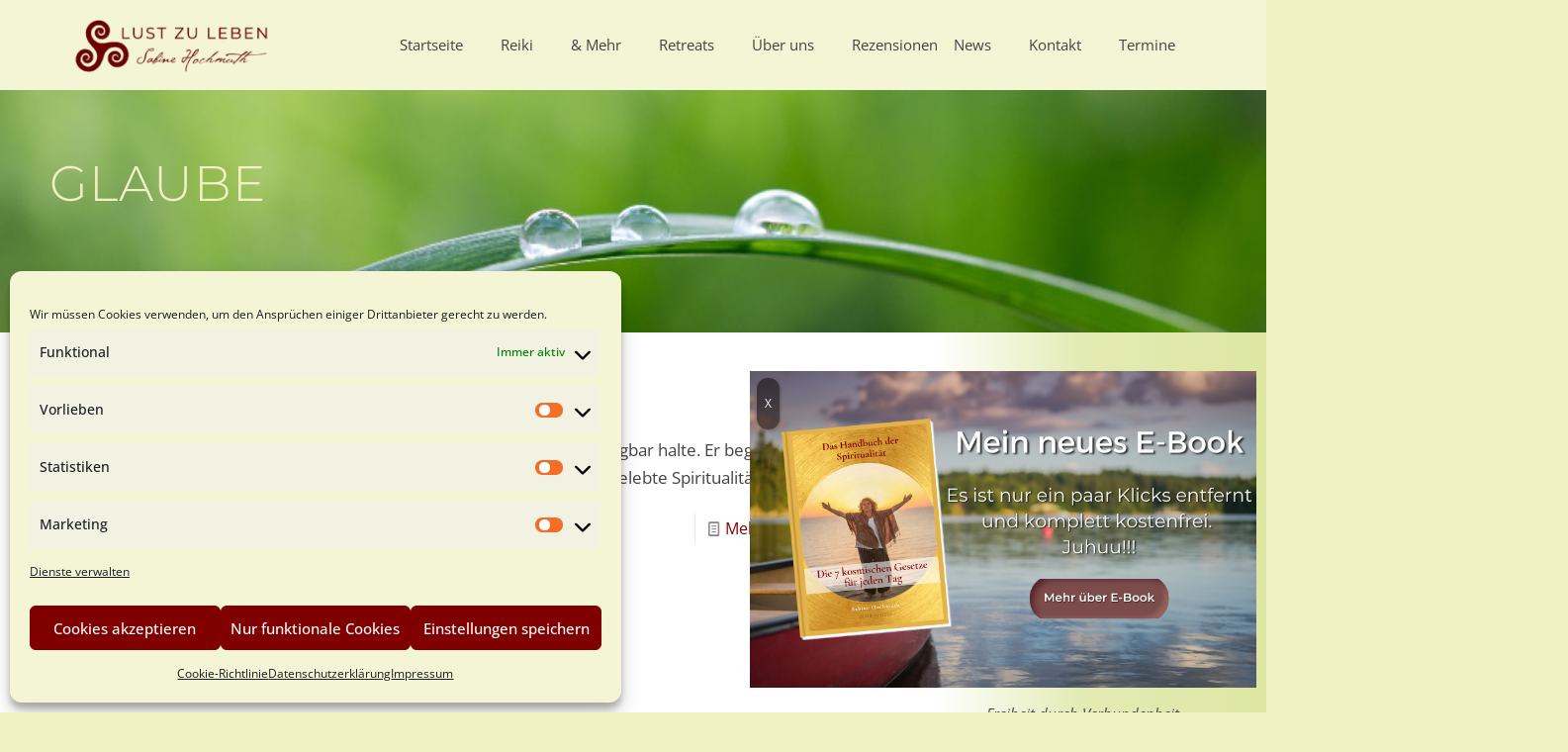

--- FILE ---
content_type: text/html; charset=UTF-8
request_url: https://lust-zu-leben.de/tag/glaube/
body_size: 17500
content:
<!DOCTYPE html><html lang="de-DE" class="no-js" itemscope itemtype="https://schema.org/WebPage" ><head><meta charset="UTF-8" /><style type="text/css" id="wpml-ls-inline-styles-additional-css">.wpml-ls-display{display:inline!important}</style><meta name='robots' content='index, follow, max-image-preview:large, max-snippet:-1, max-video-preview:-1' /><style>img:is([sizes="auto" i], [sizes^="auto," i]) { contain-intrinsic-size: 3000px 1500px }</style><meta name="description" content="Just another WordPress site"/><meta name="format-detection" content="telephone=no"><meta name="viewport" content="width=device-width, initial-scale=1" /><link rel="shortcut icon" href="https://lust-zu-leben.de/wp-content/uploads/2020/08/favicon-32x32-1.png" type="image/x-icon" /><link rel="apple-touch-icon" href="https://lust-zu-leben.de/wp-content/uploads/2020/08/apple-icon-180x180-1.png" /><meta name="theme-color" content="#ffffff" media="(prefers-color-scheme: light)"><meta name="theme-color" content="#ffffff" media="(prefers-color-scheme: dark)"><link media="all" href="https://lust-zu-leben.de/wp-content/cache/autoptimize/css/autoptimize_a3dfbecde6a8e745d4106efdaf678db3.css" rel="stylesheet"><title>glaube Archive - LUST ZU LEBEN – Reiki und mehr mit Sabine Hochmuth</title><link rel="canonical" href="https://lust-zu-leben.de/tag/glaube/" /><meta property="og:locale" content="de_DE" /><meta property="og:type" content="article" /><meta property="og:title" content="glaube Archive - LUST ZU LEBEN – Reiki und mehr mit Sabine Hochmuth" /><meta property="og:url" content="https://lust-zu-leben.de/tag/glaube/" /><meta property="og:site_name" content="LUST ZU LEBEN – Reiki und mehr mit Sabine Hochmuth" /><meta name="twitter:card" content="summary_large_image" /> <script type="application/ld+json" class="yoast-schema-graph">{"@context":"https://schema.org","@graph":[{"@type":"CollectionPage","@id":"https://lust-zu-leben.de/tag/glaube/","url":"https://lust-zu-leben.de/tag/glaube/","name":"glaube Archive - LUST ZU LEBEN – Reiki und mehr mit Sabine Hochmuth","isPartOf":{"@id":"https://lust-zu-leben.de/#website"},"breadcrumb":{"@id":"https://lust-zu-leben.de/tag/glaube/#breadcrumb"},"inLanguage":"de"},{"@type":"BreadcrumbList","@id":"https://lust-zu-leben.de/tag/glaube/#breadcrumb","itemListElement":[{"@type":"ListItem","position":1,"name":"Startseite","item":"https://lust-zu-leben.de/"},{"@type":"ListItem","position":2,"name":"glaube"}]},{"@type":"WebSite","@id":"https://lust-zu-leben.de/#website","url":"https://lust-zu-leben.de/","name":"LUST ZU LEBEN – Reiki und mehr mit Sabine Hochmuth","description":"","potentialAction":[{"@type":"SearchAction","target":{"@type":"EntryPoint","urlTemplate":"https://lust-zu-leben.de/?s={search_term_string}"},"query-input":{"@type":"PropertyValueSpecification","valueRequired":true,"valueName":"search_term_string"}}],"inLanguage":"de"}]}</script> <link rel="alternate" type="application/rss+xml" title="LUST ZU LEBEN – Reiki und mehr mit Sabine Hochmuth &raquo; Feed" href="https://lust-zu-leben.de/feed/" /><link rel="alternate" type="application/rss+xml" title="LUST ZU LEBEN – Reiki und mehr mit Sabine Hochmuth &raquo; Kommentar-Feed" href="https://lust-zu-leben.de/comments/feed/" /><link rel="alternate" type="application/rss+xml" title="LUST ZU LEBEN – Reiki und mehr mit Sabine Hochmuth &raquo; glaube Schlagwort-Feed" href="https://lust-zu-leben.de/tag/glaube/feed/" /> <script type="text/javascript">window._wpemojiSettings = {"baseUrl":"https:\/\/s.w.org\/images\/core\/emoji\/16.0.1\/72x72\/","ext":".png","svgUrl":"https:\/\/s.w.org\/images\/core\/emoji\/16.0.1\/svg\/","svgExt":".svg","source":{"concatemoji":"https:\/\/lust-zu-leben.de\/wp-includes\/js\/wp-emoji-release.min.js?ver=6.8.3"}};
/*! This file is auto-generated */
!function(s,n){var o,i,e;function c(e){try{var t={supportTests:e,timestamp:(new Date).valueOf()};sessionStorage.setItem(o,JSON.stringify(t))}catch(e){}}function p(e,t,n){e.clearRect(0,0,e.canvas.width,e.canvas.height),e.fillText(t,0,0);var t=new Uint32Array(e.getImageData(0,0,e.canvas.width,e.canvas.height).data),a=(e.clearRect(0,0,e.canvas.width,e.canvas.height),e.fillText(n,0,0),new Uint32Array(e.getImageData(0,0,e.canvas.width,e.canvas.height).data));return t.every(function(e,t){return e===a[t]})}function u(e,t){e.clearRect(0,0,e.canvas.width,e.canvas.height),e.fillText(t,0,0);for(var n=e.getImageData(16,16,1,1),a=0;a<n.data.length;a++)if(0!==n.data[a])return!1;return!0}function f(e,t,n,a){switch(t){case"flag":return n(e,"\ud83c\udff3\ufe0f\u200d\u26a7\ufe0f","\ud83c\udff3\ufe0f\u200b\u26a7\ufe0f")?!1:!n(e,"\ud83c\udde8\ud83c\uddf6","\ud83c\udde8\u200b\ud83c\uddf6")&&!n(e,"\ud83c\udff4\udb40\udc67\udb40\udc62\udb40\udc65\udb40\udc6e\udb40\udc67\udb40\udc7f","\ud83c\udff4\u200b\udb40\udc67\u200b\udb40\udc62\u200b\udb40\udc65\u200b\udb40\udc6e\u200b\udb40\udc67\u200b\udb40\udc7f");case"emoji":return!a(e,"\ud83e\udedf")}return!1}function g(e,t,n,a){var r="undefined"!=typeof WorkerGlobalScope&&self instanceof WorkerGlobalScope?new OffscreenCanvas(300,150):s.createElement("canvas"),o=r.getContext("2d",{willReadFrequently:!0}),i=(o.textBaseline="top",o.font="600 32px Arial",{});return e.forEach(function(e){i[e]=t(o,e,n,a)}),i}function t(e){var t=s.createElement("script");t.src=e,t.defer=!0,s.head.appendChild(t)}"undefined"!=typeof Promise&&(o="wpEmojiSettingsSupports",i=["flag","emoji"],n.supports={everything:!0,everythingExceptFlag:!0},e=new Promise(function(e){s.addEventListener("DOMContentLoaded",e,{once:!0})}),new Promise(function(t){var n=function(){try{var e=JSON.parse(sessionStorage.getItem(o));if("object"==typeof e&&"number"==typeof e.timestamp&&(new Date).valueOf()<e.timestamp+604800&&"object"==typeof e.supportTests)return e.supportTests}catch(e){}return null}();if(!n){if("undefined"!=typeof Worker&&"undefined"!=typeof OffscreenCanvas&&"undefined"!=typeof URL&&URL.createObjectURL&&"undefined"!=typeof Blob)try{var e="postMessage("+g.toString()+"("+[JSON.stringify(i),f.toString(),p.toString(),u.toString()].join(",")+"));",a=new Blob([e],{type:"text/javascript"}),r=new Worker(URL.createObjectURL(a),{name:"wpTestEmojiSupports"});return void(r.onmessage=function(e){c(n=e.data),r.terminate(),t(n)})}catch(e){}c(n=g(i,f,p,u))}t(n)}).then(function(e){for(var t in e)n.supports[t]=e[t],n.supports.everything=n.supports.everything&&n.supports[t],"flag"!==t&&(n.supports.everythingExceptFlag=n.supports.everythingExceptFlag&&n.supports[t]);n.supports.everythingExceptFlag=n.supports.everythingExceptFlag&&!n.supports.flag,n.DOMReady=!1,n.readyCallback=function(){n.DOMReady=!0}}).then(function(){return e}).then(function(){var e;n.supports.everything||(n.readyCallback(),(e=n.source||{}).concatemoji?t(e.concatemoji):e.wpemoji&&e.twemoji&&(t(e.twemoji),t(e.wpemoji)))}))}((window,document),window._wpemojiSettings);</script> <style id='wp-emoji-styles-inline-css' type='text/css'>img.wp-smiley, img.emoji {
		display: inline !important;
		border: none !important;
		box-shadow: none !important;
		height: 1em !important;
		width: 1em !important;
		margin: 0 0.07em !important;
		vertical-align: -0.1em !important;
		background: none !important;
		padding: 0 !important;
	}</style><style id='classic-theme-styles-inline-css' type='text/css'>/*! This file is auto-generated */
.wp-block-button__link{color:#fff;background-color:#32373c;border-radius:9999px;box-shadow:none;text-decoration:none;padding:calc(.667em + 2px) calc(1.333em + 2px);font-size:1.125em}.wp-block-file__button{background:#32373c;color:#fff;text-decoration:none}</style><style id='global-styles-inline-css' type='text/css'>:root{--wp--preset--aspect-ratio--square: 1;--wp--preset--aspect-ratio--4-3: 4/3;--wp--preset--aspect-ratio--3-4: 3/4;--wp--preset--aspect-ratio--3-2: 3/2;--wp--preset--aspect-ratio--2-3: 2/3;--wp--preset--aspect-ratio--16-9: 16/9;--wp--preset--aspect-ratio--9-16: 9/16;--wp--preset--color--black: #000000;--wp--preset--color--cyan-bluish-gray: #abb8c3;--wp--preset--color--white: #ffffff;--wp--preset--color--pale-pink: #f78da7;--wp--preset--color--vivid-red: #cf2e2e;--wp--preset--color--luminous-vivid-orange: #ff6900;--wp--preset--color--luminous-vivid-amber: #fcb900;--wp--preset--color--light-green-cyan: #7bdcb5;--wp--preset--color--vivid-green-cyan: #00d084;--wp--preset--color--pale-cyan-blue: #8ed1fc;--wp--preset--color--vivid-cyan-blue: #0693e3;--wp--preset--color--vivid-purple: #9b51e0;--wp--preset--gradient--vivid-cyan-blue-to-vivid-purple: linear-gradient(135deg,rgba(6,147,227,1) 0%,rgb(155,81,224) 100%);--wp--preset--gradient--light-green-cyan-to-vivid-green-cyan: linear-gradient(135deg,rgb(122,220,180) 0%,rgb(0,208,130) 100%);--wp--preset--gradient--luminous-vivid-amber-to-luminous-vivid-orange: linear-gradient(135deg,rgba(252,185,0,1) 0%,rgba(255,105,0,1) 100%);--wp--preset--gradient--luminous-vivid-orange-to-vivid-red: linear-gradient(135deg,rgba(255,105,0,1) 0%,rgb(207,46,46) 100%);--wp--preset--gradient--very-light-gray-to-cyan-bluish-gray: linear-gradient(135deg,rgb(238,238,238) 0%,rgb(169,184,195) 100%);--wp--preset--gradient--cool-to-warm-spectrum: linear-gradient(135deg,rgb(74,234,220) 0%,rgb(151,120,209) 20%,rgb(207,42,186) 40%,rgb(238,44,130) 60%,rgb(251,105,98) 80%,rgb(254,248,76) 100%);--wp--preset--gradient--blush-light-purple: linear-gradient(135deg,rgb(255,206,236) 0%,rgb(152,150,240) 100%);--wp--preset--gradient--blush-bordeaux: linear-gradient(135deg,rgb(254,205,165) 0%,rgb(254,45,45) 50%,rgb(107,0,62) 100%);--wp--preset--gradient--luminous-dusk: linear-gradient(135deg,rgb(255,203,112) 0%,rgb(199,81,192) 50%,rgb(65,88,208) 100%);--wp--preset--gradient--pale-ocean: linear-gradient(135deg,rgb(255,245,203) 0%,rgb(182,227,212) 50%,rgb(51,167,181) 100%);--wp--preset--gradient--electric-grass: linear-gradient(135deg,rgb(202,248,128) 0%,rgb(113,206,126) 100%);--wp--preset--gradient--midnight: linear-gradient(135deg,rgb(2,3,129) 0%,rgb(40,116,252) 100%);--wp--preset--font-size--small: 13px;--wp--preset--font-size--medium: 20px;--wp--preset--font-size--large: 36px;--wp--preset--font-size--x-large: 42px;--wp--preset--spacing--20: 0.44rem;--wp--preset--spacing--30: 0.67rem;--wp--preset--spacing--40: 1rem;--wp--preset--spacing--50: 1.5rem;--wp--preset--spacing--60: 2.25rem;--wp--preset--spacing--70: 3.38rem;--wp--preset--spacing--80: 5.06rem;--wp--preset--shadow--natural: 6px 6px 9px rgba(0, 0, 0, 0.2);--wp--preset--shadow--deep: 12px 12px 50px rgba(0, 0, 0, 0.4);--wp--preset--shadow--sharp: 6px 6px 0px rgba(0, 0, 0, 0.2);--wp--preset--shadow--outlined: 6px 6px 0px -3px rgba(255, 255, 255, 1), 6px 6px rgba(0, 0, 0, 1);--wp--preset--shadow--crisp: 6px 6px 0px rgba(0, 0, 0, 1);}:where(.is-layout-flex){gap: 0.5em;}:where(.is-layout-grid){gap: 0.5em;}body .is-layout-flex{display: flex;}.is-layout-flex{flex-wrap: wrap;align-items: center;}.is-layout-flex > :is(*, div){margin: 0;}body .is-layout-grid{display: grid;}.is-layout-grid > :is(*, div){margin: 0;}:where(.wp-block-columns.is-layout-flex){gap: 2em;}:where(.wp-block-columns.is-layout-grid){gap: 2em;}:where(.wp-block-post-template.is-layout-flex){gap: 1.25em;}:where(.wp-block-post-template.is-layout-grid){gap: 1.25em;}.has-black-color{color: var(--wp--preset--color--black) !important;}.has-cyan-bluish-gray-color{color: var(--wp--preset--color--cyan-bluish-gray) !important;}.has-white-color{color: var(--wp--preset--color--white) !important;}.has-pale-pink-color{color: var(--wp--preset--color--pale-pink) !important;}.has-vivid-red-color{color: var(--wp--preset--color--vivid-red) !important;}.has-luminous-vivid-orange-color{color: var(--wp--preset--color--luminous-vivid-orange) !important;}.has-luminous-vivid-amber-color{color: var(--wp--preset--color--luminous-vivid-amber) !important;}.has-light-green-cyan-color{color: var(--wp--preset--color--light-green-cyan) !important;}.has-vivid-green-cyan-color{color: var(--wp--preset--color--vivid-green-cyan) !important;}.has-pale-cyan-blue-color{color: var(--wp--preset--color--pale-cyan-blue) !important;}.has-vivid-cyan-blue-color{color: var(--wp--preset--color--vivid-cyan-blue) !important;}.has-vivid-purple-color{color: var(--wp--preset--color--vivid-purple) !important;}.has-black-background-color{background-color: var(--wp--preset--color--black) !important;}.has-cyan-bluish-gray-background-color{background-color: var(--wp--preset--color--cyan-bluish-gray) !important;}.has-white-background-color{background-color: var(--wp--preset--color--white) !important;}.has-pale-pink-background-color{background-color: var(--wp--preset--color--pale-pink) !important;}.has-vivid-red-background-color{background-color: var(--wp--preset--color--vivid-red) !important;}.has-luminous-vivid-orange-background-color{background-color: var(--wp--preset--color--luminous-vivid-orange) !important;}.has-luminous-vivid-amber-background-color{background-color: var(--wp--preset--color--luminous-vivid-amber) !important;}.has-light-green-cyan-background-color{background-color: var(--wp--preset--color--light-green-cyan) !important;}.has-vivid-green-cyan-background-color{background-color: var(--wp--preset--color--vivid-green-cyan) !important;}.has-pale-cyan-blue-background-color{background-color: var(--wp--preset--color--pale-cyan-blue) !important;}.has-vivid-cyan-blue-background-color{background-color: var(--wp--preset--color--vivid-cyan-blue) !important;}.has-vivid-purple-background-color{background-color: var(--wp--preset--color--vivid-purple) !important;}.has-black-border-color{border-color: var(--wp--preset--color--black) !important;}.has-cyan-bluish-gray-border-color{border-color: var(--wp--preset--color--cyan-bluish-gray) !important;}.has-white-border-color{border-color: var(--wp--preset--color--white) !important;}.has-pale-pink-border-color{border-color: var(--wp--preset--color--pale-pink) !important;}.has-vivid-red-border-color{border-color: var(--wp--preset--color--vivid-red) !important;}.has-luminous-vivid-orange-border-color{border-color: var(--wp--preset--color--luminous-vivid-orange) !important;}.has-luminous-vivid-amber-border-color{border-color: var(--wp--preset--color--luminous-vivid-amber) !important;}.has-light-green-cyan-border-color{border-color: var(--wp--preset--color--light-green-cyan) !important;}.has-vivid-green-cyan-border-color{border-color: var(--wp--preset--color--vivid-green-cyan) !important;}.has-pale-cyan-blue-border-color{border-color: var(--wp--preset--color--pale-cyan-blue) !important;}.has-vivid-cyan-blue-border-color{border-color: var(--wp--preset--color--vivid-cyan-blue) !important;}.has-vivid-purple-border-color{border-color: var(--wp--preset--color--vivid-purple) !important;}.has-vivid-cyan-blue-to-vivid-purple-gradient-background{background: var(--wp--preset--gradient--vivid-cyan-blue-to-vivid-purple) !important;}.has-light-green-cyan-to-vivid-green-cyan-gradient-background{background: var(--wp--preset--gradient--light-green-cyan-to-vivid-green-cyan) !important;}.has-luminous-vivid-amber-to-luminous-vivid-orange-gradient-background{background: var(--wp--preset--gradient--luminous-vivid-amber-to-luminous-vivid-orange) !important;}.has-luminous-vivid-orange-to-vivid-red-gradient-background{background: var(--wp--preset--gradient--luminous-vivid-orange-to-vivid-red) !important;}.has-very-light-gray-to-cyan-bluish-gray-gradient-background{background: var(--wp--preset--gradient--very-light-gray-to-cyan-bluish-gray) !important;}.has-cool-to-warm-spectrum-gradient-background{background: var(--wp--preset--gradient--cool-to-warm-spectrum) !important;}.has-blush-light-purple-gradient-background{background: var(--wp--preset--gradient--blush-light-purple) !important;}.has-blush-bordeaux-gradient-background{background: var(--wp--preset--gradient--blush-bordeaux) !important;}.has-luminous-dusk-gradient-background{background: var(--wp--preset--gradient--luminous-dusk) !important;}.has-pale-ocean-gradient-background{background: var(--wp--preset--gradient--pale-ocean) !important;}.has-electric-grass-gradient-background{background: var(--wp--preset--gradient--electric-grass) !important;}.has-midnight-gradient-background{background: var(--wp--preset--gradient--midnight) !important;}.has-small-font-size{font-size: var(--wp--preset--font-size--small) !important;}.has-medium-font-size{font-size: var(--wp--preset--font-size--medium) !important;}.has-large-font-size{font-size: var(--wp--preset--font-size--large) !important;}.has-x-large-font-size{font-size: var(--wp--preset--font-size--x-large) !important;}
:where(.wp-block-post-template.is-layout-flex){gap: 1.25em;}:where(.wp-block-post-template.is-layout-grid){gap: 1.25em;}
:where(.wp-block-columns.is-layout-flex){gap: 2em;}:where(.wp-block-columns.is-layout-grid){gap: 2em;}
:root :where(.wp-block-pullquote){font-size: 1.5em;line-height: 1.6;}</style><link rel='stylesheet' id='mfn-local-fonts-css' href='https://lust-zu-leben.de/wp-content/cache/autoptimize/css/autoptimize_single_41746499163dc851bd2db351303b05e6.css?ver=1' type='text/css' media='all' /><link rel='stylesheet' id='popup-maker-site-css' href='https://lust-zu-leben.de/wp-content/cache/autoptimize/css/autoptimize_single_c6ea180058ec4690c3a081fb479da3b8.css?generated=1755500820&#038;ver=1.21.5' type='text/css' media='all' /><link rel='stylesheet' id='mfn-static-css' href='https://lust-zu-leben.de/wp-content/cache/autoptimize/css/autoptimize_single_c656a31d7c2c49083f7f36d6431a2a0a.css?ver=28.1.10' type='text/css' media='all' /><style id='mfn-dynamic-inline-css' type='text/css'>#Subheader{background-image:url(https://lust-zu-leben.de/wp-content/uploads/2020/08/2grashalm_philipp-lublasser-LNYdZutqsi0-unsplash.jpg);background-repeat:no-repeat;background-position:center}#Footer{background-image:url(https://lust-zu-leben.de/wp-content/uploads/reiki-hochmuth-wiesbaden.jpg);background-repeat:repeat;background-position:center top;background-size:cover}
form input.display-none{display:none!important}</style> <script type="text/javascript" src="https://lust-zu-leben.de/wp-includes/js/jquery/jquery.min.js?ver=3.7.1" id="jquery-core-js"></script> <script type="text/javascript" src="https://lust-zu-leben.de/wp-includes/js/jquery/jquery-migrate.min.js?ver=3.4.1" id="jquery-migrate-js"></script> <link rel="https://api.w.org/" href="https://lust-zu-leben.de/wp-json/" /><link rel="alternate" title="JSON" type="application/json" href="https://lust-zu-leben.de/wp-json/wp/v2/tags/288" /><link rel="EditURI" type="application/rsd+xml" title="RSD" href="https://lust-zu-leben.de/xmlrpc.php?rsd" /><meta name="generator" content="WordPress 6.8.3" /><meta name="generator" content="WPML ver:4.8.4 stt:1,3;" /><style data-eae-name="s4gN6x__1IuYg">.__eae_cssd, .s4gN6x__1IuYg {unicode-bidi: bidi-override;direction: rtl;}</style> <script>var __eae_open = function (str) { document.location.href = __eae_decode(str); }; var __eae_decode = function (str) { return str.replace(/[a-zA-Z]/g, function(c) { return String.fromCharCode( (c <= "Z" ? 90 : 122) >= (c = c.charCodeAt(0) + 13) ? c : c - 26 ); }); }; var __eae_decode_emails = function () { var __eae_emails = document.querySelectorAll(".__eae_r13"); for (var i = 0; i < __eae_emails.length; i++) { __eae_emails[i].textContent = __eae_decode(__eae_emails[i].textContent); } }; if (document.readyState !== "loading") { __eae_decode_emails(); } else if (document.addEventListener) { document.addEventListener("DOMContentLoaded", __eae_decode_emails); } else { document.attachEvent("onreadystatechange", function () { if (document.readyState !== "loading") __eae_decode_emails(); }); } var _0kF__4B6Y_ = function (str) { var r = function (a, d) { var map = "!\"#$%&'()*+,-./0123456789:;<=>?@ABCDEFGHIJKLMNOPQRSTUVWXYZ[\\]^_`abcdefghijklmnopqrstuvwxyz{|}~"; for (var i = 0; i < a.length; i++) { var pos = map.indexOf(a[i]); d += pos >= 0 ? map[(pos + 47) % 94] : a[i]; } return d; }; window.location.href = r(str, ""); }; document.addEventListener("copy", function (event) { if ( NodeList.prototype.forEach === undefined || Array.from === undefined || String.prototype.normalize === undefined || ! event.clipboardData ) { return; } var encoded = []; var copiedText = window.getSelection().toString().trim(); document.querySelectorAll( "." + document.querySelector("style[data-eae-name]").dataset.eaeName ).forEach(function (item) { encoded.push(item.innerText.trim()); }); if (! encoded.length) { return; } encoded.filter(function (value, index, self) { return self.indexOf(value) === index; }).map(function (item) { return { original: new RegExp(item.replace(/[-\/\\^$*+?.()|[\]{}]/g, "\\$&"), "ig"), reverse: Array.from(item.normalize("NFC")) .reverse() .join('') .replace(/[()]/g, "__eae__") }; }).forEach(function (item) { copiedText = copiedText.replace( item.original, item.reverse.replace("__eae__", "(").replace("__eae__", ")") ) }); event.clipboardData.setData("text/plain", copiedText); event.preventDefault(); });</script> <style>.cmplz-hidden {
					display: none !important;
				}</style><style type="text/css" id="wp-custom-css">.button-default .button_theme, .button-default button, .button-default input[type="button"], .button-default input[type="reset"], .button-default input[type="submit"], .button-flat .button_theme, .button-flat button, .button-flat input[type="button"], .button-flat input[type="reset"], .button-flat input[type="submit"], .button-round .button_theme, .button-round button, .button-round input[type="button"], .button-round input[type="reset"], .button-round input[type="submit"], .woocommerce #respond input#submit, .woocommerce a.button:not(.default), .woocommerce button.button, .woocommerce input.button, .woocommerce #respond input#submit:hover, .woocommerce a.button:hover, .woocommerce button.button:hover, .woocommerce input.button:hover {
	color: #fff;
}

.aside_right .widget-area::before, .mcb-sidebar .widget-area::before {
  background: linear-gradient(90deg, rgb(255, 255, 255) 0%, rgb(227, 235, 180) 23%, rgb(211, 224, 135) 100%);
z-index: 2;
}


/* Newsletter Profile Page */

.page-id-4730 .the_content_wrapper > p > a {
	font-size: 17px;
  padding: 10px 20px;
  color: #fff;
  background-color: #800000;
  border-radius: 5px;
  box-shadow: inset 0 0 0 1px rgba(0,0,0,.03),inset 0px 4px 3px -2px rgba(0,0,0,.07);
	
}

.widget a.wp-block-button__link {
		font-weight: 400;
}


/* Button color fix */
.mcb-section .mcb-wrap .button:hover .button_label {
	color: #feffd6;
}


/* Menu */

body.keyboard-support #Top_bar .menu li.submenu .menu-toggle::after {
	opacity: 0;;
}</style></head><body data-cmplz=2 class="archive tag tag-glaube tag-288 wp-embed-responsive wp-theme-betheme wp-child-theme-betheme-child woocommerce-block-theme-has-button-styles with_aside aside_right color-custom content-brightness-light input-brightness-light style-default keyboard-support underline-links button-animation-slide button-animation-slide-right layout-full-width if-disable hide-love no-shadows header-classic sticky-header sticky-tb-color ab-hide menu-link-color menuo-right menuo-no-borders menuo-sub-active menuo-last logo-no-margin subheader-title-left responsive-overflow-x-mobile mobile-tb-center mobile-side-slide mobile-mini-mr-ll mobile-header-mini mobile-icon-user-ss mobile-icon-wishlist-ss mobile-icon-search-ss mobile-icon-wpml-ss mobile-icon-action-ss be-page-64 be-reg-28110" ><div id="Wrapper"><div id="Header_wrapper" class="" ><header id="Header"><div class="header_placeholder"></div><div id="Top_bar"><div class="container"><div class="column one"><div class="top_bar_left clearfix"><div class="logo"><a id="logo" href="https://lust-zu-leben.de" title="LUST ZU LEBEN – Reiki und mehr mit Sabine Hochmuth" data-height="60" data-padding="15"><img class="logo-main scale-with-grid" src="https://lust-zu-leben.de/wp-content/uploads/35-logo-final-montserrat-550.png" data-retina="" data-height="144" alt="35-logo-final-montserrat-550" data-no-retina><img class="logo-sticky scale-with-grid" src="https://lust-zu-leben.de/wp-content/uploads/35-logo-final-montserrat-550.png" data-retina="" data-height="144" alt="35-logo-final-montserrat-550" data-no-retina><img class="logo-mobile scale-with-grid" src="https://lust-zu-leben.de/wp-content/uploads/35-logo-final-montserrat-550.png" data-retina="" data-height="144" alt="35-logo-final-montserrat-550" data-no-retina><img class="logo-mobile-sticky scale-with-grid" src="https://lust-zu-leben.de/wp-content/uploads/35-logo-final-montserrat-550.png" data-retina="" data-height="144" alt="35-logo-final-montserrat-550" data-no-retina></a></div><div class="menu_wrapper"> <a class="responsive-menu-toggle  is-sticky" href="#" aria-label="mobile menu"><i class="icon-menu-fine" aria-hidden="true"></i></a><nav id="menu" role="navigation" aria-expanded="false" aria-label="Main menu"><ul id="menu-hauptmenue" class="menu menu-main"><li id="menu-item-58" class="menu-item menu-item-type-post_type menu-item-object-page menu-item-home menu-item-has-children menu-item-58"><a href="https://lust-zu-leben.de/"><span>Startseite</span></a><ul class="sub-menu"><li id="menu-item-7587" class="menu-item menu-item-type-post_type menu-item-object-page menu-item-7587"><a href="https://lust-zu-leben.de/reiki-hochmuth/du-bist-neu-hier/"><span>Neu hier?</span></a></li><li id="menu-item-5713" class="menu-item menu-item-type-post_type menu-item-object-page menu-item-5713"><a href="https://lust-zu-leben.de/online/schnupper-angebote/"><span>Schnuppern</span></a></li><li id="menu-item-8775" class="menu-item menu-item-type-post_type menu-item-object-page menu-item-8775"><a href="https://lust-zu-leben.de/aktuelles/"><span>Aktuelles</span></a></li></ul></li><li id="menu-item-172" class="menu-item menu-item-type-custom menu-item-object-custom menu-item-has-children menu-item-172"><a href="https://lust-zu-leben.de/reiki-angebote/"><span>Reiki</span></a><ul class="sub-menu"><li id="menu-item-255" class="menu-item menu-item-type-post_type menu-item-object-page menu-item-has-children menu-item-255"><a href="https://lust-zu-leben.de/reiki-angebote/reiki-lernen/"><span>Reiki lernen</span></a><ul class="sub-menu"><li id="menu-item-8686" class="menu-item menu-item-type-post_type menu-item-object-page menu-item-8686"><a href="https://lust-zu-leben.de/reiki-angebote/weiter-lernen/"><span>Weiter Lernen</span></a></li></ul></li><li id="menu-item-170" class="menu-item menu-item-type-post_type menu-item-object-page menu-item-has-children menu-item-170"><a href="https://lust-zu-leben.de/reiki-angebote/reiki-coaching/"><span>Reiki-Coaching</span></a><ul class="sub-menu"><li id="menu-item-2750" class="menu-item menu-item-type-post_type menu-item-object-page menu-item-2750"><a href="https://lust-zu-leben.de/online/transformation/"><span>Wandelweg</span></a></li></ul></li><li id="menu-item-237" class="menu-item menu-item-type-post_type menu-item-object-page menu-item-237"><a href="https://lust-zu-leben.de/online/reiki-remote/"><span>Reiki-Remote</span></a></li><li id="menu-item-3585" class="menu-item menu-item-type-post_type menu-item-object-page menu-item-has-children menu-item-3585"><a href="https://lust-zu-leben.de/reiki-angebote/reiki-profis/"><span>Reiki-Profis</span></a><ul class="sub-menu"><li id="menu-item-3712" class="menu-item menu-item-type-post_type menu-item-object-page menu-item-3712"><a href="https://lust-zu-leben.de/angebote-professionelle/unternehmen-fortbildungen/"><span>Fortbildungen</span></a></li></ul></li></ul></li><li id="menu-item-9387" class="menu-item menu-item-type-post_type menu-item-object-page menu-item-has-children menu-item-9387"><a href="https://lust-zu-leben.de/online/klub/"><span>&amp; Mehr</span></a><ul class="sub-menu"><li id="menu-item-10736" class="menu-item menu-item-type-post_type menu-item-object-page menu-item-10736"><a href="https://lust-zu-leben.de/online/klub/"><span>Glücks-Klub</span></a></li><li id="menu-item-168" class="menu-item menu-item-type-post_type menu-item-object-page menu-item-has-children menu-item-168"><a href="https://lust-zu-leben.de/inside-angebot/"><span>Kosmos</span></a><ul class="sub-menu"><li id="menu-item-6427" class="menu-item menu-item-type-post_type menu-item-object-page menu-item-6427"><a href="https://lust-zu-leben.de/inside-angebot/kosmische-gesetze/"><span>Kosmische Gesetze</span></a></li><li id="menu-item-169" class="menu-item menu-item-type-post_type menu-item-object-page menu-item-169"><a href="https://lust-zu-leben.de/inside-angebot/inside-mondmagie/"><span>Mond-Magie</span></a></li><li id="menu-item-2718" class="menu-item menu-item-type-post_type menu-item-object-page menu-item-2718"><a href="https://lust-zu-leben.de/inside-angebot/inside-meditation/"><span>Meditation &amp; Stille</span></a></li><li id="menu-item-2719" class="menu-item menu-item-type-post_type menu-item-object-page menu-item-2719"><a href="https://lust-zu-leben.de/inside-angebot/inside-medialitaet/"><span>Channeling</span></a></li></ul></li><li id="menu-item-157" class="menu-item menu-item-type-post_type menu-item-object-page menu-item-157"><a href="https://lust-zu-leben.de/angebote-professionelle/"><span>Business</span></a></li></ul></li><li id="menu-item-156" class="menu-item menu-item-type-post_type menu-item-object-page menu-item-has-children menu-item-156"><a href="https://lust-zu-leben.de/reiki-retreats/"><span>Retreats</span></a><ul class="sub-menu"><li id="menu-item-14837" class="menu-item menu-item-type-post_type menu-item-object-page menu-item-14837"><a href="https://lust-zu-leben.de/reiki-retreats/reiki-stille-retreat/"><span>Reiki-Stille-Retreat</span></a></li><li id="menu-item-4167" class="menu-item menu-item-type-post_type menu-item-object-page menu-item-4167"><a href="https://lust-zu-leben.de/reiki-retreats/"><span>Individuelles in Zypern</span></a></li></ul></li><li id="menu-item-13533" class="menu-item menu-item-type-post_type menu-item-object-page menu-item-has-children menu-item-13533"><a href="https://lust-zu-leben.de/ueber-uns/"><span>Über uns</span></a><ul class="sub-menu"><li id="menu-item-364" class="menu-item menu-item-type-post_type menu-item-object-page menu-item-364"><a href="https://lust-zu-leben.de/ueber-mich/praxis/"><span>Für DICH</span></a></li><li id="menu-item-303" class="menu-item menu-item-type-post_type menu-item-object-page menu-item-303"><a href="https://lust-zu-leben.de/ueber-mich/"><span>Über mich</span></a></li><li id="menu-item-316" class="menu-item menu-item-type-post_type menu-item-object-page menu-item-316"><a href="https://lust-zu-leben.de/ueber-mich/meine-methoden/"><span>Meine Methoden</span></a></li></ul></li><li id="menu-item-62" class="menu-item menu-item-type-post_type menu-item-object-page menu-item-62"><a href="https://lust-zu-leben.de/ueber-mich/feedback/"><span>Rezensionen</span></a></li><li id="menu-item-66" class="menu-item menu-item-type-post_type menu-item-object-page menu-item-has-children menu-item-66"><a href="https://lust-zu-leben.de/blog/"><span>News</span></a><ul class="sub-menu"><li id="menu-item-5521" class="menu-item menu-item-type-post_type menu-item-object-page menu-item-5521"><a target="_blank" href="https://lust-zu-leben.de/gratis-handbuch/"><span>Newsletter abonnieren</span></a></li><li id="menu-item-301" class="menu-item menu-item-type-taxonomy menu-item-object-category menu-item-301"><a href="https://lust-zu-leben.de/category/blog/"><span>Blog</span></a></li><li id="menu-item-8466" class="menu-item menu-item-type-custom menu-item-object-custom menu-item-8466"><a target="_blank" href="https://podcasters.spotify.com/pod/show/sabinehochmuth"><span>Podcast</span></a></li><li id="menu-item-13569" class="menu-item menu-item-type-custom menu-item-object-custom menu-item-13569"><a target="_blank" href="https://www.youtube.com/@sabinehochmuth0966"><span>Youtube</span></a></li></ul></li><li id="menu-item-59" class="menu-item menu-item-type-post_type menu-item-object-page menu-item-has-children menu-item-59"><a href="https://lust-zu-leben.de/kontakt/"><span>Kontakt</span></a><ul class="sub-menu"><li id="menu-item-5607" class="menu-item menu-item-type-post_type menu-item-object-page menu-item-5607"><a href="https://lust-zu-leben.de/kontakt/orientierung/"><span>Orientierungsgespräch</span></a></li><li id="menu-item-8030" class="menu-item menu-item-type-custom menu-item-object-custom menu-item-8030"><a href="https://lust-zu-lernen.online/shop/"><span>Lust zu LERNEN</span></a></li><li id="menu-item-11237" class="menu-item menu-item-type-post_type menu-item-object-page menu-item-11237"><a href="https://lust-zu-leben.de/kontakt/lust-zu-lehren/"><span>Lust zu LEHREN</span></a></li><li id="menu-item-154" class="menu-item menu-item-type-post_type menu-item-object-page menu-item-154"><a href="https://lust-zu-leben.de/kontakt/netzwerken/"><span>Netzwerk</span></a></li></ul></li><li id="menu-item-8443" class="menu-item menu-item-type-custom menu-item-object-custom menu-item-has-children menu-item-8443"><a target="_blank" href="https://lust-zu-lernen.online/veranstaltungen/"><span>Termine</span></a><ul class="sub-menu"><li id="menu-item-8444" class="menu-item menu-item-type-custom menu-item-object-custom menu-item-8444"><a target="_blank" href="https://lust-zu-lernen.online/veranstaltungen/"><span>Alle Veranstaltungen</span></a></li><li id="menu-item-8445" class="menu-item menu-item-type-custom menu-item-object-custom menu-item-has-children menu-item-8445"><a target="_blank" href="https://lust-zu-lernen.online/termine/cat/reiki-lernen/"><span>Reiki lernen</span></a><ul class="sub-menu"><li id="menu-item-8446" class="menu-item menu-item-type-custom menu-item-object-custom menu-item-8446"><a target="_blank" href="https://lust-zu-lernen.online/termine/cat/reiki-lernen/reiki-lernen-grundkurse/"><span>Grundkurse</span></a></li><li id="menu-item-8447" class="menu-item menu-item-type-custom menu-item-object-custom menu-item-8447"><a target="_blank" href="https://lust-zu-lernen.online/termine/cat/reiki-lernen/reiki-lernen-aufbaukurse/"><span>Aufbaukurse</span></a></li><li id="menu-item-8455" class="menu-item menu-item-type-custom menu-item-object-custom menu-item-8455"><a target="_blank" href="https://lust-zu-lernen.online/termine/cat/reiki-lernen/reiki-lernen-reiki-ausbildungen-auf-zypern/"><span>Reiki auf Zypern</span></a></li><li id="menu-item-12065" class="menu-item menu-item-type-custom menu-item-object-custom menu-item-12065"><a href="https://lust-zu-lernen.online/termine/cat/reiki-lernen/uebungstreffen/"><span>Reiki-Trainings</span></a></li></ul></li><li id="menu-item-8448" class="menu-item menu-item-type-custom menu-item-object-custom menu-item-has-children menu-item-8448"><a target="_blank" href="https://lust-zu-lernen.online/termine/cat/weiterbildungen/"><span>Weiterbildungen</span></a><ul class="sub-menu"><li id="menu-item-10042" class="menu-item menu-item-type-custom menu-item-object-custom menu-item-10042"><a target="_blank" href="https://lust-zu-lernen.online/termine/cat/profis-fortbildungen/"><span>Reiki-Profis</span></a></li><li id="menu-item-8452" class="menu-item menu-item-type-custom menu-item-object-custom menu-item-8452"><a target="_blank" href="https://lust-zu-lernen.online/termine/cat/weiterbildungen/weiterbildungen-channeling-ausbildung/"><span>Channeling</span></a></li><li id="menu-item-14297" class="menu-item menu-item-type-custom menu-item-object-custom menu-item-14297"><a href="https://lust-zu-lernen.online/termine/cat/reiki-lernen/reiki-tools-spezial/"><span>Reiki-Tools-Spezial</span></a></li></ul></li><li id="menu-item-8495" class="menu-item menu-item-type-custom menu-item-object-custom menu-item-has-children menu-item-8495"><a target="_blank" href="https://lust-zu-lernen.online/termine/cat/kosmische-gesetze/"><span>Kosmische Gesetze</span></a><ul class="sub-menu"><li id="menu-item-13535" class="menu-item menu-item-type-custom menu-item-object-custom menu-item-13535"><a target="_blank" href="https://lust-zu-lernen.online/termine/cat/gluecks-club/"><span>Glücks-Klub</span></a></li><li id="menu-item-13536" class="menu-item menu-item-type-custom menu-item-object-custom menu-item-13536"><a target="_blank" href="https://lust-zu-lernen.online/termine/cat/kosmische-gesetze/kosmische-gesetze-schoepferinnenkreis/"><span>Schöpferinnen-Kreis</span></a></li></ul></li><li id="menu-item-13537" class="menu-item menu-item-type-custom menu-item-object-custom menu-item-has-children menu-item-13537"><a target="_blank" href="https://lust-zu-lernen.online/termine/cat/meditationen/"><span>Mond-Magie</span></a><ul class="sub-menu"><li id="menu-item-13538" class="menu-item menu-item-type-custom menu-item-object-custom menu-item-13538"><a target="_blank" href="https://lust-zu-lernen.online/termine/cat/meditationen/meditationen-vollmond-meditationskreis/"><span>Cleaning&#038;Clearing</span></a></li><li id="menu-item-13539" class="menu-item menu-item-type-custom menu-item-object-custom menu-item-13539"><a target="_blank" href="https://lust-zu-lernen.online/termine/cat/schnuppern/schnuppern-heilmond/"><span>Heilmond</span></a></li></ul></li><li id="menu-item-13540" class="menu-item menu-item-type-custom menu-item-object-custom menu-item-has-children menu-item-13540"><a target="_blank" href="https://lust-zu-lernen.online/termine/cat/retreats/"><span>Retreats</span></a><ul class="sub-menu"><li id="menu-item-14891" class="menu-item menu-item-type-custom menu-item-object-custom menu-item-14891"><a target="_blank" href="https://lust-zu-lernen.online/veranstaltungen/reiki-stille-retreat-reinigung-neuausrichtung-zum-jahresbeginn/"><span>Reiki-Stille-Retreat</span></a></li><li id="menu-item-13542" class="menu-item menu-item-type-custom menu-item-object-custom menu-item-13542"><a target="_blank" href="https://lust-zu-leben.de/reiki-reisen/"><span>Retreats in Zypern</span></a></li></ul></li><li id="menu-item-13543" class="menu-item menu-item-type-custom menu-item-object-custom menu-item-has-children menu-item-13543"><a target="_blank" href="https://lust-zu-lernen.online/termine/cat/schnuppern/"><span>Schnuppern</span></a><ul class="sub-menu"><li id="menu-item-13546" class="menu-item menu-item-type-custom menu-item-object-custom menu-item-13546"><a target="_blank" href="https://lust-zu-lernen.online/termine/cat/orientierungsgespraech/"><span>Orientierungsgespräche</span></a></li><li id="menu-item-13544" class="menu-item menu-item-type-custom menu-item-object-custom menu-item-13544"><a target="_blank" href="https://lust-zu-lernen.online/termine/cat/schnuppern/schnuppern-heilmond/"><span>Heilmond</span></a></li><li id="menu-item-13545" class="menu-item menu-item-type-custom menu-item-object-custom menu-item-13545"><a target="_blank" href="https://lust-zu-lernen.online/termine/cat/gluecks-club/"><span>Glücks-Klub</span></a></li></ul></li></ul></li></ul></nav></div><div class="secondary_menu_wrapper"></div></div><div class="search_wrapper"><form method="get" class="form-searchform" action="https://lust-zu-leben.de/"> <svg class="icon_search" width="26" viewBox="0 0 26 26" aria-label="search icon"><defs><style>.path{fill:none;stroke:#000;stroke-miterlimit:10;stroke-width:1.5px;}</style></defs><circle class="path" cx="11.35" cy="11.35" r="6"></circle><line class="path" x1="15.59" y1="15.59" x2="20.65" y2="20.65"></line></svg> <label for="s-7364a823f" class="screen-reader-text">Suchen</label> <input type="text" class="field" name="s" id="s-7364a823f" autocomplete="off" placeholder="Suchen" aria-label="Suchen" /> <input type="submit" class="display-none" value="" aria-label="Search"/> <span class="mfn-close-icon icon_close" tabindex="0" role="link" aria-label="Close"><span class="icon">✕</span></span></form></div></div></div></div></header><div id="Subheader"><div class="container"><div class="column one"><h1 class="title">glaube</h1></div></div></div></div><div id="Content"><div class="content_wrapper clearfix"><main class="sections_group"><section class="extra_content"></section><section class="section"><div class="section_wrapper clearfix"><div class="column one column_blog"><div class="mcb-column-inner clearfix"><div class="blog_wrapper isotope_wrapper"><div class="posts_group lm_wrapper classic col-3"><article class="post post-item isotope-item clearfix no-img category-26 post-6548 type-post status-publish format-standard hentry category-blog tag-131 tag-engel tag-freiheit tag-fuehlen tag-glaube tag-hermeneutik tag-intuitivesreiki tag-kosmische-gesetze tag-leben tag-liebe tag-reiki tag-religion tag-spiritualitaet tag-traumleben tag-veraenderung tag-verbindung tag-verbundenheit" style=""><div class="date_label">10. August 2022</div><div class="image_frame post-photo-wrapper scale-with-grid image"><div class="image_wrapper"></div></div><div class="post-desc-wrapper bg- has-custom-bg" style=""><div class="post-desc"><div class="post-head"></div><div class="post-title"><h3 class="entry-title" itemprop="headline"><a href="https://lust-zu-leben.de/engelmonat/">Bist Du ein Engel?</a></h3></div><div class="post-excerpt">Frieden ist ein Seins-Zustand, den ich in diesen wilden Zeiten für unabdingbar halte. Er beginnt in uns selbst. Das ist angewandte Hermeneutik oder bodenständige, alltäglich gelebte Spiritualität</div><div class="post-footer"><div class="button-love"><span class="love-text">Do you like it?</span></div><div class="post-links"><i class="read-more-icon icon-doc-text" aria-hidden="true"></i> <a href="https://lust-zu-leben.de/engelmonat/" class="post-more">Mehr erfahren<span class="screen-reader-text"> - Bist Du ein Engel?</span></a></div></div></div></div></article></div></div></div></div></div></section></main><div class="mcb-sidebar sidebar sidebar-1 four columns lines-hidden style-simple" role="complementary" aria-label="Primary sidebar"><div class="widget-area"><div class="inner-wrapper-sticky clearfix"><aside id="media_image-2" class="widget widget_media_image"><h3>Sabine Hochmuth</h3><a href="https://lust-zu-leben.de/sabine-hochmuth/"><img class="image" src="https://lust-zu-leben.de/wp-content/uploads/SH-Portrait-600.jpg" alt="" width="600" height="599" decoding="async" loading="lazy" /></a></aside><aside id="text-2" class="widget widget_text"><h3>LUST ZU LEBEN</h3><div class="textwidget"><p><em>Freiheit durch Verbundenheit &#8211; für ein lächelndes Leben!</em></p><p>Sabine Hochmuth</p><p><a href="tel:+491736545961">+49 173 6545961</a><br /> <a href="javascript:__eae_open('znvygb:fnovar.ubpuzhgu@yhfg-mh-yrora.qr');"><span class="__eae_r13">znvy@yhfg-mh-yrora.qr</span></a></p><p>Zypern: Mainstreet 2,<br /> 8630 Praitori, Paphos</p></div></aside><aside id="block-2" class="widget widget_block"><div class="wp-block-group"><div class="wp-block-group__inner-container is-layout-constrained wp-block-group-is-layout-constrained"><h3 class="wp-block-heading">Demnächst...</h3> <iframe style="width: 100%;min-height: 580px;" src="https://lust-zu-lernen.online/demnaechst/"> </iframe></div></div></aside><aside id="newsletterwidget-2" class="widget widget_newsletterwidget"><h3>LUST ZU LEBEN Newsletter abonnieren</h3><div class="tnp tnp-subscription tnp-widget"><form method="post" action="https://lust-zu-leben.de/wp-admin/admin-ajax.php?action=tnp&amp;na=s"> <input type="hidden" name="nr" value="widget"> <input type="hidden" name="nlang" value="de"><div class="tnp-field tnp-field-firstname"><label for="tnp-1">Vorname oder ganzer Name</label> <input class="tnp-name" type="text" name="nn" id="tnp-1" value="" placeholder=""></div><div class="tnp-field tnp-field-email"><label for="tnp-2">E-Mail Adresse eintragen</label> <input class="tnp-email" type="email" name="ne" id="tnp-2" value="" placeholder="" required></div><div class="tnp-field tnp-privacy-field"><label><input type="checkbox" name="ny" required class="tnp-privacy"> <a target="_blank" href="https://lust-zu-leben.de/datenschutz">Indem Du fortfährst, akzeptierst Du unsere Datenschutzerklärung.</a></label></div><div class="tnp-field tnp-field-button" style="text-align: left"><input class="tnp-submit" type="submit" value="Abonnieren" style=""></div></form></div></aside></div></div></div></div></div><footer id="Footer" class="clearfix mfn-footer" role="contentinfo"><div class="footer_action"><div class="container"><div class="column one mobile-one"><div class="mcb-column-inner"> <a href="/kontakt" >» Ich freue mich über Deine Nachricht!</a></div></div></div></div><div class="widgets_wrapper"><div class="container"><div class="column mobile-one tablet-one-third one-third"><div class="mcb-column-inner"><aside id="media_image-3" class="widget widget_media_image"><h4>Das Buch über die ganz praktischen Möglichkeiten von Reiki!</h4><a href="https://tredition.de/autoren/sabine-hochmuth-33235/ein-leben-mit-reiki-paperback-138314/"><img width="280" height="398" src="https://lust-zu-leben.de/wp-content/uploads/buchcover-Hochmuth_Ein-Leben-mit-Reiki_Umschlag2.jpg" class="image wp-image-2136  attachment-280x398 size-280x398" alt="Reiki Buch von Sabine Hochmuth" style="max-width: 100%; height: auto;" title="Das neue Buch" decoding="async" loading="lazy" srcset="https://lust-zu-leben.de/wp-content/uploads/buchcover-Hochmuth_Ein-Leben-mit-Reiki_Umschlag2.jpg 419w, https://lust-zu-leben.de/wp-content/uploads/buchcover-Hochmuth_Ein-Leben-mit-Reiki_Umschlag2-211x300.jpg 211w, https://lust-zu-leben.de/wp-content/uploads/buchcover-Hochmuth_Ein-Leben-mit-Reiki_Umschlag2-103x146.jpg 103w, https://lust-zu-leben.de/wp-content/uploads/buchcover-Hochmuth_Ein-Leben-mit-Reiki_Umschlag2-35x50.jpg 35w, https://lust-zu-leben.de/wp-content/uploads/buchcover-Hochmuth_Ein-Leben-mit-Reiki_Umschlag2-53x75.jpg 53w" sizes="auto, (max-width:767px) 280px, 280px" /></a></aside></div></div><div class="column mobile-one tablet-one-third one-third"><div class="mcb-column-inner"><aside id="text-3" class="widget widget_text"><div class="textwidget"><h4>LUST ZU LEBEN</h4><h4>Spiritual Heights Ltd.</h4><h4>Sabine Hochmuth</h4><h5>Intuitives Reiki Online &amp;<br /> in Zypern</h5><p>Fon: <a href="tel:+491736545961">+49 173 6545961</a></p><p>oder: <a href="tel:+35795914556">+357 95 91 45 56</a></p><p>Mail: <a href="javascript:__eae_open('znvygb:fnovar.ubpuzhgu@yhfg-mh-yrora.qr');"><span class="__eae_r13">znvy@yhfg-mh-yrora.qr</span></a></p><p>Social Media:</p><p><a href="https://www.facebook.com/PraxisLustZuLeben" target="_blank" rel="noopener">» Besuche uns auf Facebook</a></p><p><a href="https://www.instagram.com/sabinehochmuth/" target="_blank" rel="noopener">» Besuche uns bei Instagram</a></p><p><a href="https://www.youtube.com/@sabinehochmuth0966" target="_blank" rel="noopener">» Besuche uns bei Youtube</a></p></div></aside></div></div><div class="column mobile-one tablet-one-third one-third"><div class="mcb-column-inner"><aside id="search-3" class="widget widget_search"><h4>Suchst Du etwas?</h4><form method="get" class="form-searchform" action="https://lust-zu-leben.de/"> <svg class="icon_search" width="26" viewBox="0 0 26 26" aria-label="search icon"><defs><style>.path{fill:none;stroke:#000;stroke-miterlimit:10;stroke-width:1.5px;}</style></defs><circle class="path" cx="11.35" cy="11.35" r="6"></circle><line class="path" x1="15.59" y1="15.59" x2="20.65" y2="20.65"></line></svg> <label for="s-e561a3c61" class="screen-reader-text">Suchen</label> <input type="text" class="field" name="s" id="s-e561a3c61" autocomplete="off" placeholder="Suchen" aria-label="Suchen" /> <input type="submit" class="display-none" value="" aria-label="Search"/> <span class="mfn-close-icon icon_close" tabindex="0" role="link" aria-label="Close"><span class="icon">✕</span></span></form></aside><aside id="block-3" class="widget widget_block"><div class="wp-block-group"><div class="wp-block-group__inner-container is-layout-constrained wp-block-group-is-layout-constrained"><h4 class="wp-block-heading">Veranstaltungen</h4><div class="wp-block-buttons is-layout-flex wp-block-buttons-is-layout-flex"><div class="wp-block-button has-custom-font-size" style="font-size:14px"><a class="wp-block-button__link has-white-color has-text-color has-background has-link-color wp-element-button" href="https://lust-zu-lernen.online/veranstaltungen/" style="border-radius:5px;background-color:#800000" target="_blank" rel="noreferrer noopener">Findest Du bei Lust zu Lernen</a></div></div></div></div></aside><aside id="block-4" class="widget widget_block"><div class="wp-block-group"><div class="wp-block-group__inner-container is-layout-constrained wp-block-group-is-layout-constrained"><h4 class="wp-block-heading">Du möchtest mich kennenlernen?</h4><div class="wp-block-buttons is-layout-flex wp-block-buttons-is-layout-flex"><div class="wp-block-button has-custom-font-size" style="font-size:14px"><a class="wp-block-button__link has-white-color has-text-color has-background has-link-color wp-element-button" href="https://lust-zu-lernen.online/termine/cat/orientierungsgespraech/" style="border-radius:5px;background-color:#800000" target="_blank" rel="noreferrer noopener">Kostenfreies Orientierungsgespäch buchen</a></div></div></div></div></aside></div></div></div></div><div class="footer_copy"><div class="container"><div class="column one mobile-one"><div class="mcb-column-inner"> <a id="back_to_top" class="button footer_button" href="" aria-label="Back to top icon"><i class="icon-up-open-big"></i></a><div class="copyright"> © 2024 Sabine Hochmuth  ∙ LUST ZU LEBEN  ∙  Intuitives Reiki ∙ Reiki-Coaching ∙ Spirituelles Business-Mentoring ∙ Reisen & Retreats  ∙  Meditation & Medialität <br> <a href="/impressum" >Impressum</a> ∙ <a href="https://lust-zu-leben.de/cookie-richtlinie-eu/" >Cookies</a> ∙ <a href="/datenschutz" >Datenschutz</a></div><ul class="social"><li class="facebook"><a  href="https://www.facebook.com/PraxisLustZuLeben" title="Facebook" aria-label="Facebook icon"><i class="icon-facebook"></i></a></li><li class="instagram"><a  href=" https://www.instagram.com/sabinehochmuth/?hl=de" title="Instagram" aria-label="Instagram icon"><i class="icon-instagram"></i></a></li></ul></div></div></div></div></footer></div><div id="body_overlay"></div><div id="Side_slide" class="right light" data-width="250" aria-expanded="false" role="banner" aria-label="responsive menu"><div class="close-wrapper"><a href="#" aria-label="menu close icon" class="close"><i class="icon-cancel-fine"></i></a></div><div class="extras"><div class="extras-wrapper" role="navigation" aria-label="extras menu"><a class="lang-active" href="#"><img src="https://lust-zu-leben.de/wp-content/plugins/sitepress-multilingual-cms/res/flags/de.png" alt="Deutsch" width="18" height="12"/></a></div></div><div class="lang-wrapper" role="navigation" aria-label="language menu"><ul class="wpml-no"><li><a href="#">No translations available for this page</a></li></ul></div><div class="menu_wrapper" role="navigation" aria-label="main menu"></div><ul class="social"><li class="facebook"><a  href="https://www.facebook.com/PraxisLustZuLeben" title="Facebook" aria-label="Facebook icon"><i class="icon-facebook"></i></a></li><li class="instagram"><a  href=" https://www.instagram.com/sabinehochmuth/?hl=de" title="Instagram" aria-label="Instagram icon"><i class="icon-instagram"></i></a></li></ul></div>  <script type="speculationrules">{"prefetch":[{"source":"document","where":{"and":[{"href_matches":"\/*"},{"not":{"href_matches":["\/wp-*.php","\/wp-admin\/*","\/wp-content\/uploads\/*","\/wp-content\/*","\/wp-content\/plugins\/*","\/wp-content\/themes\/betheme-child\/*","\/wp-content\/themes\/betheme\/*","\/*\\?(.+)"]}},{"not":{"selector_matches":"a[rel~=\"nofollow\"]"}},{"not":{"selector_matches":".no-prefetch, .no-prefetch a"}}]},"eagerness":"conservative"}]}</script> <div id="cmplz-cookiebanner-container"><div class="cmplz-cookiebanner cmplz-hidden banner-1 bottom-left optin cmplz-bottom-left cmplz-categories-type-save-preferences" aria-modal="true" data-nosnippet="true" role="dialog" aria-live="polite" aria-labelledby="cmplz-header-1-optin" aria-describedby="cmplz-message-1-optin"><div class="cmplz-header"><div class="cmplz-logo"></div><div class="cmplz-title" id="cmplz-header-1-optin">Cookie-Zustimmung verwalten</div><div class="cmplz-close" tabindex="0" role="button" aria-label="Dialog schließen"> <svg aria-hidden="true" focusable="false" data-prefix="fas" data-icon="times" class="svg-inline--fa fa-times fa-w-11" role="img" xmlns="http://www.w3.org/2000/svg" viewBox="0 0 352 512"><path fill="currentColor" d="M242.72 256l100.07-100.07c12.28-12.28 12.28-32.19 0-44.48l-22.24-22.24c-12.28-12.28-32.19-12.28-44.48 0L176 189.28 75.93 89.21c-12.28-12.28-32.19-12.28-44.48 0L9.21 111.45c-12.28 12.28-12.28 32.19 0 44.48L109.28 256 9.21 356.07c-12.28 12.28-12.28 32.19 0 44.48l22.24 22.24c12.28 12.28 32.2 12.28 44.48 0L176 322.72l100.07 100.07c12.28 12.28 32.2 12.28 44.48 0l22.24-22.24c12.28-12.28 12.28-32.19 0-44.48L242.72 256z"></path></svg></div></div><div class="cmplz-divider cmplz-divider-header"></div><div class="cmplz-body"><div class="cmplz-message" id="cmplz-message-1-optin">Wir müssen Cookies verwenden, um den Ansprüchen einiger Drittanbieter gerecht zu werden.</div><div class="cmplz-categories"> <details class="cmplz-category cmplz-functional" > <summary> <span class="cmplz-category-header"> <span class="cmplz-category-title">Funktional</span> <span class='cmplz-always-active'> <span class="cmplz-banner-checkbox"> <input type="checkbox"
 id="cmplz-functional-optin"
 data-category="cmplz_functional"
 class="cmplz-consent-checkbox cmplz-functional"
 size="40"
 value="1"/> <label class="cmplz-label" for="cmplz-functional-optin"><span class="screen-reader-text">Funktional</span></label> </span> Immer aktiv </span> <span class="cmplz-icon cmplz-open"> <svg xmlns="http://www.w3.org/2000/svg" viewBox="0 0 448 512"  height="18" ><path d="M224 416c-8.188 0-16.38-3.125-22.62-9.375l-192-192c-12.5-12.5-12.5-32.75 0-45.25s32.75-12.5 45.25 0L224 338.8l169.4-169.4c12.5-12.5 32.75-12.5 45.25 0s12.5 32.75 0 45.25l-192 192C240.4 412.9 232.2 416 224 416z"/></svg> </span> </span> </summary><div class="cmplz-description"> <span class="cmplz-description-functional">Der Zugriff oder die technische Speicherung ist unbedingt für den rechtmäßigen Zweck erforderlich, um die Nutzung eines bestimmten Dienstes zu ermöglichen, der vom Abonnenten oder Nutzer ausdrücklich angefordert wurde, oder für den alleinigen Zweck der Übertragung einer Nachricht über ein elektronisches Kommunikationsnetz.</span></div> </details> <details class="cmplz-category cmplz-preferences" > <summary> <span class="cmplz-category-header"> <span class="cmplz-category-title">Vorlieben</span> <span class="cmplz-banner-checkbox"> <input type="checkbox"
 id="cmplz-preferences-optin"
 data-category="cmplz_preferences"
 class="cmplz-consent-checkbox cmplz-preferences"
 size="40"
 value="1"/> <label class="cmplz-label" for="cmplz-preferences-optin"><span class="screen-reader-text">Vorlieben</span></label> </span> <span class="cmplz-icon cmplz-open"> <svg xmlns="http://www.w3.org/2000/svg" viewBox="0 0 448 512"  height="18" ><path d="M224 416c-8.188 0-16.38-3.125-22.62-9.375l-192-192c-12.5-12.5-12.5-32.75 0-45.25s32.75-12.5 45.25 0L224 338.8l169.4-169.4c12.5-12.5 32.75-12.5 45.25 0s12.5 32.75 0 45.25l-192 192C240.4 412.9 232.2 416 224 416z"/></svg> </span> </span> </summary><div class="cmplz-description"> <span class="cmplz-description-preferences">Die technische Speicherung oder der Zugriff ist für den rechtmäßigen Zweck der Speicherung von Voreinstellungen erforderlich, die nicht vom Abonnenten oder Nutzer beantragt wurden.</span></div> </details> <details class="cmplz-category cmplz-statistics" > <summary> <span class="cmplz-category-header"> <span class="cmplz-category-title">Statistiken</span> <span class="cmplz-banner-checkbox"> <input type="checkbox"
 id="cmplz-statistics-optin"
 data-category="cmplz_statistics"
 class="cmplz-consent-checkbox cmplz-statistics"
 size="40"
 value="1"/> <label class="cmplz-label" for="cmplz-statistics-optin"><span class="screen-reader-text">Statistiken</span></label> </span> <span class="cmplz-icon cmplz-open"> <svg xmlns="http://www.w3.org/2000/svg" viewBox="0 0 448 512"  height="18" ><path d="M224 416c-8.188 0-16.38-3.125-22.62-9.375l-192-192c-12.5-12.5-12.5-32.75 0-45.25s32.75-12.5 45.25 0L224 338.8l169.4-169.4c12.5-12.5 32.75-12.5 45.25 0s12.5 32.75 0 45.25l-192 192C240.4 412.9 232.2 416 224 416z"/></svg> </span> </span> </summary><div class="cmplz-description"> <span class="cmplz-description-statistics">Die technische Speicherung oder der Zugriff, der ausschließlich zu statistischen Zwecken erfolgt.</span> <span class="cmplz-description-statistics-anonymous">Die technische Speicherung oder der Zugriff, der ausschließlich zu anonymen statistischen Zwecken verwendet wird. Ohne eine Aufforderung, die freiwillige Zustimmung Ihres Internetdienstanbieters oder zusätzliche Aufzeichnungen von Dritten können die zu diesem Zweck gespeicherten oder abgerufenen Informationen allein in der Regel nicht zu Ihrer Identifizierung verwendet werden.</span></div> </details> <details class="cmplz-category cmplz-marketing" > <summary> <span class="cmplz-category-header"> <span class="cmplz-category-title">Marketing</span> <span class="cmplz-banner-checkbox"> <input type="checkbox"
 id="cmplz-marketing-optin"
 data-category="cmplz_marketing"
 class="cmplz-consent-checkbox cmplz-marketing"
 size="40"
 value="1"/> <label class="cmplz-label" for="cmplz-marketing-optin"><span class="screen-reader-text">Marketing</span></label> </span> <span class="cmplz-icon cmplz-open"> <svg xmlns="http://www.w3.org/2000/svg" viewBox="0 0 448 512"  height="18" ><path d="M224 416c-8.188 0-16.38-3.125-22.62-9.375l-192-192c-12.5-12.5-12.5-32.75 0-45.25s32.75-12.5 45.25 0L224 338.8l169.4-169.4c12.5-12.5 32.75-12.5 45.25 0s12.5 32.75 0 45.25l-192 192C240.4 412.9 232.2 416 224 416z"/></svg> </span> </span> </summary><div class="cmplz-description"> <span class="cmplz-description-marketing">Die technische Speicherung oder der Zugriff ist erforderlich, um Nutzerprofile zu erstellen, um Werbung zu versenden oder um den Nutzer auf einer Website oder über mehrere Websites hinweg zu ähnlichen Marketingzwecken zu verfolgen.</span></div> </details></div></div><div class="cmplz-links cmplz-information"> <a class="cmplz-link cmplz-manage-options cookie-statement" href="#" data-relative_url="#cmplz-manage-consent-container">Optionen verwalten</a> <a class="cmplz-link cmplz-manage-third-parties cookie-statement" href="#" data-relative_url="#cmplz-cookies-overview">Dienste verwalten</a> <a class="cmplz-link cmplz-manage-vendors tcf cookie-statement" href="#" data-relative_url="#cmplz-tcf-wrapper">Verwalten von {vendor_count}-Lieferanten</a> <a class="cmplz-link cmplz-external cmplz-read-more-purposes tcf" target="_blank" rel="noopener noreferrer nofollow" href="https://cookiedatabase.org/tcf/purposes/">Lese mehr über diese Zwecke</a></div><div class="cmplz-divider cmplz-footer"></div><div class="cmplz-buttons"> <button class="cmplz-btn cmplz-accept">Cookies akzeptieren</button> <button class="cmplz-btn cmplz-deny">Nur funktionale Cookies</button> <button class="cmplz-btn cmplz-view-preferences">Einstellungen anzeigen</button> <button class="cmplz-btn cmplz-save-preferences">Einstellungen speichern</button> <a class="cmplz-btn cmplz-manage-options tcf cookie-statement" href="#" data-relative_url="#cmplz-manage-consent-container">Einstellungen anzeigen</a></div><div class="cmplz-links cmplz-documents"> <a class="cmplz-link cookie-statement" href="#" data-relative_url="">{title}</a> <a class="cmplz-link privacy-statement" href="#" data-relative_url="">{title}</a> <a class="cmplz-link impressum" href="#" data-relative_url="">{title}</a></div></div></div><div id="cmplz-manage-consent" data-nosnippet="true"><button class="cmplz-btn cmplz-hidden cmplz-manage-consent manage-consent-1">Zustimmung verwalten</button></div><div 
 id="pum-5512" 
 role="dialog" 
 aria-modal="false"
 class="pum pum-overlay pum-theme-5503 pum-theme-standard-theme popmake-overlay pum-overlay-disabled auto_open click_open" 
 data-popmake="{&quot;id&quot;:5512,&quot;slug&quot;:&quot;landingpage&quot;,&quot;theme_id&quot;:5503,&quot;cookies&quot;:[{&quot;event&quot;:&quot;on_popup_close&quot;,&quot;settings&quot;:{&quot;name&quot;:&quot;pum-5512&quot;,&quot;key&quot;:&quot;&quot;,&quot;session&quot;:null,&quot;path&quot;:true,&quot;time&quot;:&quot;1 day&quot;}}],&quot;triggers&quot;:[{&quot;type&quot;:&quot;auto_open&quot;,&quot;settings&quot;:{&quot;cookie_name&quot;:[&quot;pum-5512&quot;],&quot;delay&quot;:&quot;2000&quot;}},{&quot;type&quot;:&quot;click_open&quot;,&quot;settings&quot;:{&quot;extra_selectors&quot;:&quot;&quot;,&quot;cookie_name&quot;:null}}],&quot;mobile_disabled&quot;:null,&quot;tablet_disabled&quot;:null,&quot;meta&quot;:{&quot;display&quot;:{&quot;stackable&quot;:&quot;1&quot;,&quot;overlay_disabled&quot;:&quot;1&quot;,&quot;scrollable_content&quot;:false,&quot;disable_reposition&quot;:false,&quot;size&quot;:&quot;small&quot;,&quot;responsive_min_width&quot;:&quot;0px&quot;,&quot;responsive_min_width_unit&quot;:false,&quot;responsive_max_width&quot;:&quot;600px&quot;,&quot;responsive_max_width_unit&quot;:false,&quot;custom_width&quot;:&quot;300px&quot;,&quot;custom_width_unit&quot;:false,&quot;custom_height&quot;:&quot;380px&quot;,&quot;custom_height_unit&quot;:false,&quot;custom_height_auto&quot;:&quot;1&quot;,&quot;location&quot;:&quot;right bottom&quot;,&quot;position_from_trigger&quot;:false,&quot;position_top&quot;:&quot;100&quot;,&quot;position_left&quot;:&quot;0&quot;,&quot;position_bottom&quot;:&quot;10&quot;,&quot;position_right&quot;:&quot;10&quot;,&quot;position_fixed&quot;:&quot;1&quot;,&quot;animation_type&quot;:&quot;fadeAndSlide&quot;,&quot;animation_speed&quot;:&quot;1000&quot;,&quot;animation_origin&quot;:&quot;right bottom&quot;,&quot;overlay_zindex&quot;:false,&quot;zindex&quot;:&quot;1999999999&quot;},&quot;close&quot;:{&quot;text&quot;:&quot;&quot;,&quot;button_delay&quot;:&quot;1000&quot;,&quot;overlay_click&quot;:false,&quot;esc_press&quot;:false,&quot;f4_press&quot;:false},&quot;click_open&quot;:[]}}"><div id="popmake-5512" class="pum-container popmake theme-5503 pum-responsive pum-responsive-small responsive size-small pum-position-fixed"><div class="pum-content popmake-content" tabindex="0"><p><a href="https://lust-zu-leben.de/gratis-handbuch/"><img fetchpriority="high" decoding="async" class="size-full wp-image-5519 alignleft" src="https://lust-zu-leben.de/wp-content/uploads/E-Book-Pop-up.png" alt="" width="800" height="500" srcset="https://lust-zu-leben.de/wp-content/uploads/E-Book-Pop-up.png 800w, https://lust-zu-leben.de/wp-content/uploads/E-Book-Pop-up-300x188.png 300w, https://lust-zu-leben.de/wp-content/uploads/E-Book-Pop-up-768x480.png 768w, https://lust-zu-leben.de/wp-content/uploads/E-Book-Pop-up-234x146.png 234w, https://lust-zu-leben.de/wp-content/uploads/E-Book-Pop-up-50x31.png 50w, https://lust-zu-leben.de/wp-content/uploads/E-Book-Pop-up-120x75.png 120w" sizes="(max-width:767px) 700px, (max-width:800px) 100vw, 800px" /></a></p></div> <button type="button" class="pum-close popmake-close" aria-label="Schließen"> X </button></div></div> <script type="text/javascript" src="https://lust-zu-leben.de/wp-includes/js/dist/hooks.min.js?ver=4d63a3d491d11ffd8ac6" id="wp-hooks-js"></script> <script type="text/javascript" src="https://lust-zu-leben.de/wp-includes/js/dist/i18n.min.js?ver=5e580eb46a90c2b997e6" id="wp-i18n-js"></script> <script type="text/javascript" id="wp-i18n-js-after">wp.i18n.setLocaleData( { 'text direction\u0004ltr': [ 'ltr' ] } );</script> <script type="text/javascript" src="https://lust-zu-leben.de/wp-content/cache/autoptimize/js/autoptimize_single_96e7dc3f0e8559e4a3f3ca40b17ab9c3.js?ver=6.1.2" id="swv-js"></script> <script type="text/javascript" id="contact-form-7-js-translations">( function( domain, translations ) {
	var localeData = translations.locale_data[ domain ] || translations.locale_data.messages;
	localeData[""].domain = domain;
	wp.i18n.setLocaleData( localeData, domain );
} )( "contact-form-7", {"translation-revision-date":"2025-10-26 03:28:49+0000","generator":"GlotPress\/4.0.3","domain":"messages","locale_data":{"messages":{"":{"domain":"messages","plural-forms":"nplurals=2; plural=n != 1;","lang":"de"},"This contact form is placed in the wrong place.":["Dieses Kontaktformular wurde an der falschen Stelle platziert."],"Error:":["Fehler:"]}},"comment":{"reference":"includes\/js\/index.js"}} );</script> <script type="text/javascript" id="contact-form-7-js-before">var wpcf7 = {
    "api": {
        "root": "https:\/\/lust-zu-leben.de\/wp-json\/",
        "namespace": "contact-form-7\/v1"
    }
};</script> <script type="text/javascript" src="https://lust-zu-leben.de/wp-content/cache/autoptimize/js/autoptimize_single_2912c657d0592cc532dff73d0d2ce7bb.js?ver=6.1.2" id="contact-form-7-js"></script> <script type="text/javascript" src="https://lust-zu-leben.de/wp-includes/js/jquery/ui/core.min.js?ver=1.13.3" id="jquery-ui-core-js"></script> <script type="text/javascript" src="https://lust-zu-leben.de/wp-includes/js/jquery/ui/tabs.min.js?ver=1.13.3" id="jquery-ui-tabs-js"></script> <script type="text/javascript" src="https://lust-zu-leben.de/wp-content/themes/betheme/js/plugins/debouncedresize.min.js?ver=28.1.10" id="mfn-debouncedresize-js"></script> <script type="text/javascript" src="https://lust-zu-leben.de/wp-content/themes/betheme/js/plugins/magnificpopup.min.js?ver=28.1.10" id="mfn-magnificpopup-js"></script> <script type="text/javascript" src="https://lust-zu-leben.de/wp-content/cache/autoptimize/js/autoptimize_single_b40464d3a6e5796604bcfd98bbc982d3.js?ver=28.1.10" id="mfn-menu-js"></script> <script type="text/javascript" src="https://lust-zu-leben.de/wp-content/themes/betheme/js/plugins/visible.min.js?ver=28.1.10" id="mfn-visible-js"></script> <script type="text/javascript" src="https://lust-zu-leben.de/wp-content/themes/betheme/assets/animations/animations.min.js?ver=28.1.10" id="mfn-animations-js"></script> <script type="text/javascript" src="https://lust-zu-leben.de/wp-content/themes/betheme/js/plugins/enllax.min.js?ver=28.1.10" id="mfn-enllax-js"></script> <script type="text/javascript" src="https://lust-zu-leben.de/wp-content/cache/autoptimize/js/autoptimize_single_0204c2a77d5f77fdcaa50b3195861bf6.js?ver=28.1.10" id="mfn-parallax-js"></script> <script type="text/javascript" id="mfn-scripts-js-extra">var mfn = {"ajax":"https:\/\/lust-zu-leben.de\/wp-admin\/admin-ajax.php","mobileInit":"1240","parallax":"translate3d","responsive":"1","sidebarSticky":"","lightbox":{"disable":false,"disableMobile":false,"title":false},"view":{"grid_width":1200},"slider":{"blog":0,"clients":0,"offer":0,"portfolio":0,"shop":0,"slider":0,"testimonials":0},"livesearch":{"minChar":3,"loadPosts":10,"translation":{"pages":"Pages","categories":"Categories","portfolio":"Portfolio","post":"Posts","products":"Products"}},"accessibility":{"translation":{"headerContainer":"Header container","toggleSubmenu":"Toggle submenu"}},"home_url":"","home_url_lang":"https:\/\/lust-zu-leben.de","site_url":"https:\/\/lust-zu-leben.de","translation":{"success_message":"Link copied to the clipboard.","error_message":"Something went wrong. Please try again later!"}};</script> <script type="text/javascript" src="https://lust-zu-leben.de/wp-content/cache/autoptimize/js/autoptimize_single_db6994782ec648e9bdddc592175fd91d.js?ver=28.1.10" id="mfn-scripts-js"></script> <script type="text/javascript" id="mfn-scripts-js-after">jQuery(function($){

/* Change Text of Booking Form*/

const bookingForms = $(".em-booking");

bookingForms.each(function() {
 const commentLabel = $(this).find(".em-booking-form-details > p:nth-child(3) label");
commentLabel.text("Eine Nachricht an Sabine Hochmuth?");
});

});</script> <script type="text/javascript" src="https://lust-zu-leben.de/wp-content/cache/autoptimize/js/autoptimize_single_81e3a615daa02999a43e22f38c2c86f1.js?ver=28.1.10" id="mfn-accessibility-js"></script> <script type="text/javascript" id="newsletter-js-extra">var newsletter_data = {"action_url":"https:\/\/lust-zu-leben.de\/wp-admin\/admin-ajax.php"};</script> <script type="text/javascript" src="https://lust-zu-leben.de/wp-content/cache/autoptimize/js/autoptimize_single_427aa2db63001bcd0c9f0aa21e9cb9f4.js?ver=9.0.5" id="newsletter-js"></script> <script type="text/javascript" id="popup-maker-site-js-extra">var pum_vars = {"version":"1.21.5","pm_dir_url":"https:\/\/lust-zu-leben.de\/wp-content\/plugins\/popup-maker\/","ajaxurl":"https:\/\/lust-zu-leben.de\/wp-admin\/admin-ajax.php","restapi":"https:\/\/lust-zu-leben.de\/wp-json\/pum\/v1","rest_nonce":null,"default_theme":"5503","debug_mode":"","disable_tracking":"","home_url":"\/","message_position":"top","core_sub_forms_enabled":"1","popups":[],"cookie_domain":"","analytics_enabled":"1","analytics_route":"analytics","analytics_api":"https:\/\/lust-zu-leben.de\/wp-json\/pum\/v1"};
var pum_sub_vars = {"ajaxurl":"https:\/\/lust-zu-leben.de\/wp-admin\/admin-ajax.php","message_position":"top"};
var pum_popups = {"pum-5512":{"triggers":[{"type":"auto_open","settings":{"cookie_name":["pum-5512"],"delay":"2000"}}],"cookies":[{"event":"on_popup_close","settings":{"name":"pum-5512","key":"","session":null,"path":true,"time":"1 day"}}],"disable_on_mobile":false,"disable_on_tablet":false,"atc_promotion":null,"explain":null,"type_section":null,"theme_id":"5503","size":"small","responsive_min_width":"0px","responsive_max_width":"600px","custom_width":"300px","custom_height_auto":true,"custom_height":"380px","scrollable_content":false,"animation_type":"fadeAndSlide","animation_speed":"1000","animation_origin":"right bottom","open_sound":"none","custom_sound":"","location":"right bottom","position_top":"100","position_bottom":"10","position_left":"0","position_right":"10","position_from_trigger":false,"position_fixed":true,"overlay_disabled":true,"stackable":true,"disable_reposition":false,"zindex":"1999999999","close_button_delay":"1000","fi_promotion":null,"close_on_form_submission":false,"close_on_form_submission_delay":"0","close_on_overlay_click":false,"close_on_esc_press":false,"close_on_f4_press":false,"disable_form_reopen":false,"disable_accessibility":false,"theme_slug":"standard-theme","id":5512,"slug":"landingpage"}};</script> <script type="text/javascript" src="https://lust-zu-leben.de/wp-content/cache/autoptimize/js/autoptimize_single_3f1700c6122c267f49cd0fcf49c89b8a.js?defer&amp;generated=1755500820&amp;ver=1.21.5" id="popup-maker-site-js"></script> <script type="text/javascript" id="cmplz-cookiebanner-js-extra">var complianz = {"prefix":"cmplz_","user_banner_id":"1","set_cookies":[],"block_ajax_content":"0","banner_version":"50","version":"7.4.2","store_consent":"","do_not_track_enabled":"1","consenttype":"optin","region":"eu","geoip":"","dismiss_timeout":"","disable_cookiebanner":"","soft_cookiewall":"","dismiss_on_scroll":"","cookie_expiry":"365","url":"https:\/\/lust-zu-leben.de\/wp-json\/complianz\/v1\/","locale":"lang=de&locale=de_DE","set_cookies_on_root":"0","cookie_domain":"","current_policy_id":"24","cookie_path":"\/","categories":{"statistics":"Statistiken","marketing":"Marketing"},"tcf_active":"","placeholdertext":"<div class=\"cmplz-blocked-content-notice-body\">Klicke auf \"Ich stimme zu\", um {service} zu aktivieren\u00a0<div class=\"cmplz-links\"><a href=\"#\" class=\"cmplz-link cookie-statement\">{title}<\/a><\/div><\/div><button class=\"cmplz-accept-service\">Ich stimme zu<\/button>","css_file":"https:\/\/lust-zu-leben.de\/wp-content\/uploads\/complianz\/css\/banner-{banner_id}-{type}.css?v=50","page_links":{"eu":{"cookie-statement":{"title":"Cookie-Richtlinie","url":"https:\/\/lust-zu-leben.de\/cookie-richtlinie-eu\/"},"privacy-statement":{"title":"Datenschutzerkl\u00e4rung","url":"https:\/\/lust-zu-leben.de\/datenschutz\/"},"impressum":{"title":"Impressum","url":"https:\/\/lust-zu-leben.de\/impressum\/"}},"us":{"impressum":{"title":"Impressum","url":"https:\/\/lust-zu-leben.de\/impressum\/"}},"uk":{"impressum":{"title":"Impressum","url":"https:\/\/lust-zu-leben.de\/impressum\/"}},"ca":{"impressum":{"title":"Impressum","url":"https:\/\/lust-zu-leben.de\/impressum\/"}},"au":{"impressum":{"title":"Impressum","url":"https:\/\/lust-zu-leben.de\/impressum\/"}},"za":{"impressum":{"title":"Impressum","url":"https:\/\/lust-zu-leben.de\/impressum\/"}},"br":{"impressum":{"title":"Impressum","url":"https:\/\/lust-zu-leben.de\/impressum\/"}}},"tm_categories":"","forceEnableStats":"","preview":"","clean_cookies":"1","aria_label":"Klicke auf den Button, um {Service} zu aktivieren"};</script> <script defer type="text/javascript" src="https://lust-zu-leben.de/wp-content/plugins/complianz-gdpr/cookiebanner/js/complianz.min.js?ver=1754294594" id="cmplz-cookiebanner-js"></script> <script type="text/javascript" src="https://lust-zu-leben.de/wp-content/themes/betheme/js/plugins/waypoints.min.js?ver=28.1.10" id="mfn-waypoints-js"></script> <script type="text/javascript" src="https://lust-zu-leben.de/wp-content/themes/betheme/js/plugins/imagesloaded.min.js?ver=28.1.10" id="mfn-imagesloaded-js"></script> </body></html>

--- FILE ---
content_type: text/html; charset=UTF-8
request_url: https://lust-zu-lernen.online/demnaechst/
body_size: 21775
content:
<!DOCTYPE html>
<html lang="de">
<head>
	<meta charset="UTF-8">
	<title>Demnächst&#8230; &#8211; Lust zu Lernen</title>
<meta name='robots' content='max-image-preview:large' />
	<style>img:is([sizes="auto" i], [sizes^="auto," i]) { contain-intrinsic-size: 3000px 1500px }</style>
	<meta name="viewport" content="width=device-width, initial-scale=1"><link rel="alternate" type="application/rss+xml" title="Lust zu Lernen &raquo; Feed" href="https://lust-zu-lernen.online/feed/" />
<link rel="alternate" type="application/rss+xml" title="Lust zu Lernen &raquo; Kommentar-Feed" href="https://lust-zu-lernen.online/comments/feed/" />
<script>
window._wpemojiSettings = {"baseUrl":"https:\/\/s.w.org\/images\/core\/emoji\/16.0.1\/72x72\/","ext":".png","svgUrl":"https:\/\/s.w.org\/images\/core\/emoji\/16.0.1\/svg\/","svgExt":".svg","source":{"concatemoji":"https:\/\/lust-zu-lernen.online\/wp-includes\/js\/wp-emoji-release.min.js?ver=6.8.3"}};
/*! This file is auto-generated */
!function(s,n){var o,i,e;function c(e){try{var t={supportTests:e,timestamp:(new Date).valueOf()};sessionStorage.setItem(o,JSON.stringify(t))}catch(e){}}function p(e,t,n){e.clearRect(0,0,e.canvas.width,e.canvas.height),e.fillText(t,0,0);var t=new Uint32Array(e.getImageData(0,0,e.canvas.width,e.canvas.height).data),a=(e.clearRect(0,0,e.canvas.width,e.canvas.height),e.fillText(n,0,0),new Uint32Array(e.getImageData(0,0,e.canvas.width,e.canvas.height).data));return t.every(function(e,t){return e===a[t]})}function u(e,t){e.clearRect(0,0,e.canvas.width,e.canvas.height),e.fillText(t,0,0);for(var n=e.getImageData(16,16,1,1),a=0;a<n.data.length;a++)if(0!==n.data[a])return!1;return!0}function f(e,t,n,a){switch(t){case"flag":return n(e,"\ud83c\udff3\ufe0f\u200d\u26a7\ufe0f","\ud83c\udff3\ufe0f\u200b\u26a7\ufe0f")?!1:!n(e,"\ud83c\udde8\ud83c\uddf6","\ud83c\udde8\u200b\ud83c\uddf6")&&!n(e,"\ud83c\udff4\udb40\udc67\udb40\udc62\udb40\udc65\udb40\udc6e\udb40\udc67\udb40\udc7f","\ud83c\udff4\u200b\udb40\udc67\u200b\udb40\udc62\u200b\udb40\udc65\u200b\udb40\udc6e\u200b\udb40\udc67\u200b\udb40\udc7f");case"emoji":return!a(e,"\ud83e\udedf")}return!1}function g(e,t,n,a){var r="undefined"!=typeof WorkerGlobalScope&&self instanceof WorkerGlobalScope?new OffscreenCanvas(300,150):s.createElement("canvas"),o=r.getContext("2d",{willReadFrequently:!0}),i=(o.textBaseline="top",o.font="600 32px Arial",{});return e.forEach(function(e){i[e]=t(o,e,n,a)}),i}function t(e){var t=s.createElement("script");t.src=e,t.defer=!0,s.head.appendChild(t)}"undefined"!=typeof Promise&&(o="wpEmojiSettingsSupports",i=["flag","emoji"],n.supports={everything:!0,everythingExceptFlag:!0},e=new Promise(function(e){s.addEventListener("DOMContentLoaded",e,{once:!0})}),new Promise(function(t){var n=function(){try{var e=JSON.parse(sessionStorage.getItem(o));if("object"==typeof e&&"number"==typeof e.timestamp&&(new Date).valueOf()<e.timestamp+604800&&"object"==typeof e.supportTests)return e.supportTests}catch(e){}return null}();if(!n){if("undefined"!=typeof Worker&&"undefined"!=typeof OffscreenCanvas&&"undefined"!=typeof URL&&URL.createObjectURL&&"undefined"!=typeof Blob)try{var e="postMessage("+g.toString()+"("+[JSON.stringify(i),f.toString(),p.toString(),u.toString()].join(",")+"));",a=new Blob([e],{type:"text/javascript"}),r=new Worker(URL.createObjectURL(a),{name:"wpTestEmojiSupports"});return void(r.onmessage=function(e){c(n=e.data),r.terminate(),t(n)})}catch(e){}c(n=g(i,f,p,u))}t(n)}).then(function(e){for(var t in e)n.supports[t]=e[t],n.supports.everything=n.supports.everything&&n.supports[t],"flag"!==t&&(n.supports.everythingExceptFlag=n.supports.everythingExceptFlag&&n.supports[t]);n.supports.everythingExceptFlag=n.supports.everythingExceptFlag&&!n.supports.flag,n.DOMReady=!1,n.readyCallback=function(){n.DOMReady=!0}}).then(function(){return e}).then(function(){var e;n.supports.everything||(n.readyCallback(),(e=n.source||{}).concatemoji?t(e.concatemoji):e.wpemoji&&e.twemoji&&(t(e.twemoji),t(e.wpemoji)))}))}((window,document),window._wpemojiSettings);
</script>
<style id='wp-emoji-styles-inline-css'>

	img.wp-smiley, img.emoji {
		display: inline !important;
		border: none !important;
		box-shadow: none !important;
		height: 1em !important;
		width: 1em !important;
		margin: 0 0.07em !important;
		vertical-align: -0.1em !important;
		background: none !important;
		padding: 0 !important;
	}
</style>
<link rel='stylesheet' id='wp-block-library-css' href='https://lust-zu-lernen.online/wp-includes/css/dist/block-library/style.min.css?ver=6.8.3' media='all' />
<style id='classic-theme-styles-inline-css'>
/*! This file is auto-generated */
.wp-block-button__link{color:#fff;background-color:#32373c;border-radius:9999px;box-shadow:none;text-decoration:none;padding:calc(.667em + 2px) calc(1.333em + 2px);font-size:1.125em}.wp-block-file__button{background:#32373c;color:#fff;text-decoration:none}
</style>
<style id='presto-player-popup-trigger-style-inline-css'>
:where(.wp-block-presto-player-popup-trigger) {
  /* reduce specificity */
  display: grid;
  gap: 1rem;
  cursor: pointer;
}

/* Play icon overlay for popup image trigger variation */
:where(.presto-popup-image-trigger) {
  position: relative;
  cursor: pointer;
}

:where(.presto-popup-image-trigger)::before {
  content: "";
  position: absolute;
  top: 50%;
  left: 50%;
  transform: translate(-50%, -50%);
  width: 48px;
  height: 48px;
  background-image: url("/wp-content/plugins/presto-player/src/admin/blocks/blocks/popup-trigger/../../../../../img/play-button.svg");
  background-size: contain;
  background-repeat: no-repeat;
  background-position: center;
  z-index: 10;
  pointer-events: none;
}

:where(.presto-popup-image-trigger img) {
  display: block;
  width: 100%;
  height: auto;
  filter: brightness(0.5);
}
</style>
<style id='presto-player-popup-media-style-inline-css'>
.wp-block-presto-player-popup.is-selected .wp-block-presto-player-popup-media {
  display: initial;
}

.wp-block-presto-player-popup.has-child-selected .wp-block-presto-player-popup-media {
  display: initial;
}

.presto-popup__overlay {
  position: fixed;
  top: 0;
  left: 0;
  z-index: 100000;
  overflow: hidden;
  width: 100%;
  height: 100vh;
  box-sizing: border-box;
  padding: 0 5%;
  visibility: hidden;
  opacity: 0;
  display: flex;
  align-items: center;
  justify-content: center;
  transition:
    opacity 0.2s ease,
    visibility 0.2s ease;

  --presto-popup-media-width: 1280px;
  --presto-popup-background-color: rgba(0, 0, 0, 0.917);
}

.presto-popup--active {
  visibility: visible;
  opacity: 1;
}

.presto-popup--active .presto-popup__content {
  transform: scale(1);
}

.presto-popup__content {
  position: relative;
  z-index: 9999999999;
  width: 100%;
  max-width: var(--presto-popup-media-width);
  transform: scale(0.9);
  transition: transform 0.2s ease;
}

.presto-popup__close-button {
  position: absolute;
  top: calc(env(safe-area-inset-top) + 16px);
  right: calc(env(safe-area-inset-right) + 16px);
  padding: 0;
  cursor: pointer;
  z-index: 5000000;
  min-width: 24px;
  min-height: 24px;
  width: 24px;
  height: 24px;
  display: flex;
  align-items: center;
  justify-content: center;
  border: none;
  background: none;
  box-shadow: none;
  transition: opacity 0.2s ease;
}

.presto-popup__close-button:hover,
.presto-popup__close-button:focus {
  opacity: 0.8;
  background: none;
  border: none;
}

.presto-popup__close-button:not(:hover):not(:active):not(.has-background) {
  background: none;
  border: none;
}

.presto-popup__close-button svg {
  width: 24px;
  height: 24px;
  fill: white;
}

.presto-popup__scrim {
  width: 100%;
  height: 100%;
  position: absolute;
  z-index: 2000000;
  background-color: var(--presto-popup-background-color, rgb(255, 255, 255));
}

.presto-popup__speak {
  position: absolute;
  width: 1px;
  height: 1px;
  padding: 0;
  margin: -1px;
  overflow: hidden;
  clip: rect(0, 0, 0, 0);
  white-space: nowrap;
  border: 0;
}
</style>
<style id='global-styles-inline-css'>
:root{--wp--preset--aspect-ratio--square: 1;--wp--preset--aspect-ratio--4-3: 4/3;--wp--preset--aspect-ratio--3-4: 3/4;--wp--preset--aspect-ratio--3-2: 3/2;--wp--preset--aspect-ratio--2-3: 2/3;--wp--preset--aspect-ratio--16-9: 16/9;--wp--preset--aspect-ratio--9-16: 9/16;--wp--preset--color--black: #000000;--wp--preset--color--cyan-bluish-gray: #abb8c3;--wp--preset--color--white: #ffffff;--wp--preset--color--pale-pink: #f78da7;--wp--preset--color--vivid-red: #cf2e2e;--wp--preset--color--luminous-vivid-orange: #ff6900;--wp--preset--color--luminous-vivid-amber: #fcb900;--wp--preset--color--light-green-cyan: #7bdcb5;--wp--preset--color--vivid-green-cyan: #00d084;--wp--preset--color--pale-cyan-blue: #8ed1fc;--wp--preset--color--vivid-cyan-blue: #0693e3;--wp--preset--color--vivid-purple: #9b51e0;--wp--preset--color--contrast: var(--contrast);--wp--preset--color--contrast-2: var(--contrast-2);--wp--preset--color--contrast-3: var(--contrast-3);--wp--preset--color--base: var(--base);--wp--preset--color--base-2: var(--base-2);--wp--preset--color--base-3: var(--base-3);--wp--preset--color--accent: var(--accent);--wp--preset--color--transparent: var(--transparent);--wp--preset--color--secret-1: var(--secret-1);--wp--preset--color--secret-2: var(--secret-2);--wp--preset--color--secret-3: var(--secret-3);--wp--preset--color--secret-circle-vertrauen-1: var(--secret-circle-vertrauen-1);--wp--preset--color--secret-circle-vertrauen-2: var(--secret-circle-vertrauen-2);--wp--preset--gradient--vivid-cyan-blue-to-vivid-purple: linear-gradient(135deg,rgba(6,147,227,1) 0%,rgb(155,81,224) 100%);--wp--preset--gradient--light-green-cyan-to-vivid-green-cyan: linear-gradient(135deg,rgb(122,220,180) 0%,rgb(0,208,130) 100%);--wp--preset--gradient--luminous-vivid-amber-to-luminous-vivid-orange: linear-gradient(135deg,rgba(252,185,0,1) 0%,rgba(255,105,0,1) 100%);--wp--preset--gradient--luminous-vivid-orange-to-vivid-red: linear-gradient(135deg,rgba(255,105,0,1) 0%,rgb(207,46,46) 100%);--wp--preset--gradient--very-light-gray-to-cyan-bluish-gray: linear-gradient(135deg,rgb(238,238,238) 0%,rgb(169,184,195) 100%);--wp--preset--gradient--cool-to-warm-spectrum: linear-gradient(135deg,rgb(74,234,220) 0%,rgb(151,120,209) 20%,rgb(207,42,186) 40%,rgb(238,44,130) 60%,rgb(251,105,98) 80%,rgb(254,248,76) 100%);--wp--preset--gradient--blush-light-purple: linear-gradient(135deg,rgb(255,206,236) 0%,rgb(152,150,240) 100%);--wp--preset--gradient--blush-bordeaux: linear-gradient(135deg,rgb(254,205,165) 0%,rgb(254,45,45) 50%,rgb(107,0,62) 100%);--wp--preset--gradient--luminous-dusk: linear-gradient(135deg,rgb(255,203,112) 0%,rgb(199,81,192) 50%,rgb(65,88,208) 100%);--wp--preset--gradient--pale-ocean: linear-gradient(135deg,rgb(255,245,203) 0%,rgb(182,227,212) 50%,rgb(51,167,181) 100%);--wp--preset--gradient--electric-grass: linear-gradient(135deg,rgb(202,248,128) 0%,rgb(113,206,126) 100%);--wp--preset--gradient--midnight: linear-gradient(135deg,rgb(2,3,129) 0%,rgb(40,116,252) 100%);--wp--preset--font-size--small: 13px;--wp--preset--font-size--medium: 20px;--wp--preset--font-size--large: 36px;--wp--preset--font-size--x-large: 42px;--wp--preset--spacing--20: 0.44rem;--wp--preset--spacing--30: 0.67rem;--wp--preset--spacing--40: 1rem;--wp--preset--spacing--50: 1.5rem;--wp--preset--spacing--60: 2.25rem;--wp--preset--spacing--70: 3.38rem;--wp--preset--spacing--80: 5.06rem;--wp--preset--shadow--natural: 6px 6px 9px rgba(0, 0, 0, 0.2);--wp--preset--shadow--deep: 12px 12px 50px rgba(0, 0, 0, 0.4);--wp--preset--shadow--sharp: 6px 6px 0px rgba(0, 0, 0, 0.2);--wp--preset--shadow--outlined: 6px 6px 0px -3px rgba(255, 255, 255, 1), 6px 6px rgba(0, 0, 0, 1);--wp--preset--shadow--crisp: 6px 6px 0px rgba(0, 0, 0, 1);}:root :where(.is-layout-flow) > :first-child{margin-block-start: 0;}:root :where(.is-layout-flow) > :last-child{margin-block-end: 0;}:root :where(.is-layout-flow) > *{margin-block-start: 24px;margin-block-end: 0;}:root :where(.is-layout-constrained) > :first-child{margin-block-start: 0;}:root :where(.is-layout-constrained) > :last-child{margin-block-end: 0;}:root :where(.is-layout-constrained) > *{margin-block-start: 24px;margin-block-end: 0;}:root :where(.is-layout-flex){gap: 24px;}:root :where(.is-layout-grid){gap: 24px;}body .is-layout-flex{display: flex;}.is-layout-flex{flex-wrap: wrap;align-items: center;}.is-layout-flex > :is(*, div){margin: 0;}body .is-layout-grid{display: grid;}.is-layout-grid > :is(*, div){margin: 0;}.has-black-color{color: var(--wp--preset--color--black) !important;}.has-cyan-bluish-gray-color{color: var(--wp--preset--color--cyan-bluish-gray) !important;}.has-white-color{color: var(--wp--preset--color--white) !important;}.has-pale-pink-color{color: var(--wp--preset--color--pale-pink) !important;}.has-vivid-red-color{color: var(--wp--preset--color--vivid-red) !important;}.has-luminous-vivid-orange-color{color: var(--wp--preset--color--luminous-vivid-orange) !important;}.has-luminous-vivid-amber-color{color: var(--wp--preset--color--luminous-vivid-amber) !important;}.has-light-green-cyan-color{color: var(--wp--preset--color--light-green-cyan) !important;}.has-vivid-green-cyan-color{color: var(--wp--preset--color--vivid-green-cyan) !important;}.has-pale-cyan-blue-color{color: var(--wp--preset--color--pale-cyan-blue) !important;}.has-vivid-cyan-blue-color{color: var(--wp--preset--color--vivid-cyan-blue) !important;}.has-vivid-purple-color{color: var(--wp--preset--color--vivid-purple) !important;}.has-contrast-color{color: var(--wp--preset--color--contrast) !important;}.has-contrast-2-color{color: var(--wp--preset--color--contrast-2) !important;}.has-contrast-3-color{color: var(--wp--preset--color--contrast-3) !important;}.has-base-color{color: var(--wp--preset--color--base) !important;}.has-base-2-color{color: var(--wp--preset--color--base-2) !important;}.has-base-3-color{color: var(--wp--preset--color--base-3) !important;}.has-accent-color{color: var(--wp--preset--color--accent) !important;}.has-transparent-color{color: var(--wp--preset--color--transparent) !important;}.has-secret-1-color{color: var(--wp--preset--color--secret-1) !important;}.has-secret-2-color{color: var(--wp--preset--color--secret-2) !important;}.has-secret-3-color{color: var(--wp--preset--color--secret-3) !important;}.has-secret-circle-vertrauen-1-color{color: var(--wp--preset--color--secret-circle-vertrauen-1) !important;}.has-secret-circle-vertrauen-2-color{color: var(--wp--preset--color--secret-circle-vertrauen-2) !important;}.has-black-background-color{background-color: var(--wp--preset--color--black) !important;}.has-cyan-bluish-gray-background-color{background-color: var(--wp--preset--color--cyan-bluish-gray) !important;}.has-white-background-color{background-color: var(--wp--preset--color--white) !important;}.has-pale-pink-background-color{background-color: var(--wp--preset--color--pale-pink) !important;}.has-vivid-red-background-color{background-color: var(--wp--preset--color--vivid-red) !important;}.has-luminous-vivid-orange-background-color{background-color: var(--wp--preset--color--luminous-vivid-orange) !important;}.has-luminous-vivid-amber-background-color{background-color: var(--wp--preset--color--luminous-vivid-amber) !important;}.has-light-green-cyan-background-color{background-color: var(--wp--preset--color--light-green-cyan) !important;}.has-vivid-green-cyan-background-color{background-color: var(--wp--preset--color--vivid-green-cyan) !important;}.has-pale-cyan-blue-background-color{background-color: var(--wp--preset--color--pale-cyan-blue) !important;}.has-vivid-cyan-blue-background-color{background-color: var(--wp--preset--color--vivid-cyan-blue) !important;}.has-vivid-purple-background-color{background-color: var(--wp--preset--color--vivid-purple) !important;}.has-contrast-background-color{background-color: var(--wp--preset--color--contrast) !important;}.has-contrast-2-background-color{background-color: var(--wp--preset--color--contrast-2) !important;}.has-contrast-3-background-color{background-color: var(--wp--preset--color--contrast-3) !important;}.has-base-background-color{background-color: var(--wp--preset--color--base) !important;}.has-base-2-background-color{background-color: var(--wp--preset--color--base-2) !important;}.has-base-3-background-color{background-color: var(--wp--preset--color--base-3) !important;}.has-accent-background-color{background-color: var(--wp--preset--color--accent) !important;}.has-transparent-background-color{background-color: var(--wp--preset--color--transparent) !important;}.has-secret-1-background-color{background-color: var(--wp--preset--color--secret-1) !important;}.has-secret-2-background-color{background-color: var(--wp--preset--color--secret-2) !important;}.has-secret-3-background-color{background-color: var(--wp--preset--color--secret-3) !important;}.has-secret-circle-vertrauen-1-background-color{background-color: var(--wp--preset--color--secret-circle-vertrauen-1) !important;}.has-secret-circle-vertrauen-2-background-color{background-color: var(--wp--preset--color--secret-circle-vertrauen-2) !important;}.has-black-border-color{border-color: var(--wp--preset--color--black) !important;}.has-cyan-bluish-gray-border-color{border-color: var(--wp--preset--color--cyan-bluish-gray) !important;}.has-white-border-color{border-color: var(--wp--preset--color--white) !important;}.has-pale-pink-border-color{border-color: var(--wp--preset--color--pale-pink) !important;}.has-vivid-red-border-color{border-color: var(--wp--preset--color--vivid-red) !important;}.has-luminous-vivid-orange-border-color{border-color: var(--wp--preset--color--luminous-vivid-orange) !important;}.has-luminous-vivid-amber-border-color{border-color: var(--wp--preset--color--luminous-vivid-amber) !important;}.has-light-green-cyan-border-color{border-color: var(--wp--preset--color--light-green-cyan) !important;}.has-vivid-green-cyan-border-color{border-color: var(--wp--preset--color--vivid-green-cyan) !important;}.has-pale-cyan-blue-border-color{border-color: var(--wp--preset--color--pale-cyan-blue) !important;}.has-vivid-cyan-blue-border-color{border-color: var(--wp--preset--color--vivid-cyan-blue) !important;}.has-vivid-purple-border-color{border-color: var(--wp--preset--color--vivid-purple) !important;}.has-contrast-border-color{border-color: var(--wp--preset--color--contrast) !important;}.has-contrast-2-border-color{border-color: var(--wp--preset--color--contrast-2) !important;}.has-contrast-3-border-color{border-color: var(--wp--preset--color--contrast-3) !important;}.has-base-border-color{border-color: var(--wp--preset--color--base) !important;}.has-base-2-border-color{border-color: var(--wp--preset--color--base-2) !important;}.has-base-3-border-color{border-color: var(--wp--preset--color--base-3) !important;}.has-accent-border-color{border-color: var(--wp--preset--color--accent) !important;}.has-transparent-border-color{border-color: var(--wp--preset--color--transparent) !important;}.has-secret-1-border-color{border-color: var(--wp--preset--color--secret-1) !important;}.has-secret-2-border-color{border-color: var(--wp--preset--color--secret-2) !important;}.has-secret-3-border-color{border-color: var(--wp--preset--color--secret-3) !important;}.has-secret-circle-vertrauen-1-border-color{border-color: var(--wp--preset--color--secret-circle-vertrauen-1) !important;}.has-secret-circle-vertrauen-2-border-color{border-color: var(--wp--preset--color--secret-circle-vertrauen-2) !important;}.has-vivid-cyan-blue-to-vivid-purple-gradient-background{background: var(--wp--preset--gradient--vivid-cyan-blue-to-vivid-purple) !important;}.has-light-green-cyan-to-vivid-green-cyan-gradient-background{background: var(--wp--preset--gradient--light-green-cyan-to-vivid-green-cyan) !important;}.has-luminous-vivid-amber-to-luminous-vivid-orange-gradient-background{background: var(--wp--preset--gradient--luminous-vivid-amber-to-luminous-vivid-orange) !important;}.has-luminous-vivid-orange-to-vivid-red-gradient-background{background: var(--wp--preset--gradient--luminous-vivid-orange-to-vivid-red) !important;}.has-very-light-gray-to-cyan-bluish-gray-gradient-background{background: var(--wp--preset--gradient--very-light-gray-to-cyan-bluish-gray) !important;}.has-cool-to-warm-spectrum-gradient-background{background: var(--wp--preset--gradient--cool-to-warm-spectrum) !important;}.has-blush-light-purple-gradient-background{background: var(--wp--preset--gradient--blush-light-purple) !important;}.has-blush-bordeaux-gradient-background{background: var(--wp--preset--gradient--blush-bordeaux) !important;}.has-luminous-dusk-gradient-background{background: var(--wp--preset--gradient--luminous-dusk) !important;}.has-pale-ocean-gradient-background{background: var(--wp--preset--gradient--pale-ocean) !important;}.has-electric-grass-gradient-background{background: var(--wp--preset--gradient--electric-grass) !important;}.has-midnight-gradient-background{background: var(--wp--preset--gradient--midnight) !important;}.has-small-font-size{font-size: var(--wp--preset--font-size--small) !important;}.has-medium-font-size{font-size: var(--wp--preset--font-size--medium) !important;}.has-large-font-size{font-size: var(--wp--preset--font-size--large) !important;}.has-x-large-font-size{font-size: var(--wp--preset--font-size--x-large) !important;}
:root :where(.wp-block-pullquote){font-size: 1.5em;line-height: 1.6;}
</style>
<link rel='stylesheet' id='contact-form-7-css' href='https://lust-zu-lernen.online/wp-content/plugins/contact-form-7/includes/css/styles.css?ver=6.1.2' media='all' />
<link rel='stylesheet' id='events-manager-css' href='https://lust-zu-lernen.online/wp-content/plugins/events-manager/includes/css/events-manager.min.css?ver=7.2.2.1' media='all' />
<style id='events-manager-inline-css'>
body .em { --font-family : inherit; --font-weight : inherit; --font-size : 1em; --line-height : inherit; }
</style>
<link rel='stylesheet' id='woocommerce-layout-css' href='https://lust-zu-lernen.online/wp-content/plugins/woocommerce/assets/css/woocommerce-layout.css?ver=10.3.3' media='all' />
<link rel='stylesheet' id='woocommerce-smallscreen-css' href='https://lust-zu-lernen.online/wp-content/plugins/woocommerce/assets/css/woocommerce-smallscreen.css?ver=10.3.3' media='only screen and (max-width: 768px)' />
<link rel='stylesheet' id='woocommerce-general-css' href='https://lust-zu-lernen.online/wp-content/plugins/woocommerce/assets/css/woocommerce.css?ver=10.3.3' media='all' />
<style id='woocommerce-inline-inline-css'>
.woocommerce form .form-row .required { visibility: visible; }
</style>
<link rel='stylesheet' id='brands-styles-css' href='https://lust-zu-lernen.online/wp-content/plugins/woocommerce/assets/css/brands.css?ver=10.3.3' media='all' />
<link rel='stylesheet' id='generate-widget-areas-css' href='https://lust-zu-lernen.online/wp-content/themes/generatepress/assets/css/components/widget-areas.min.css?ver=3.6.0' media='all' />
<link rel='stylesheet' id='generate-style-css' href='https://lust-zu-lernen.online/wp-content/themes/generatepress/assets/css/main.min.css?ver=3.6.0' media='all' />
<style id='generate-style-inline-css'>
.site-header {display:none}#site-navigation,.navigation-clone, #mobile-header {display:none !important}.generate-page-header, .page-header-image, .page-header-image-single {display:none}.site-footer {display:none}
body{background-color:var(--base-2);color:var(--contrast);}a{color:var(--accent);}a{text-decoration:underline;}.entry-title a, .site-branding a, a.button, .wp-block-button__link, .main-navigation a{text-decoration:none;}a:hover, a:focus, a:active{color:var(--contrast);}.wp-block-group__inner-container{max-width:1200px;margin-left:auto;margin-right:auto;}.site-header .header-image{width:130px;}:root{--contrast:#222222;--contrast-2:#575760;--contrast-3:#b2b2be;--base:#f4f5d5;--base-2:#f7f8f9;--base-3:#ffffff;--accent:#800000;--transparent:rgba(255,255,255,0);--secret-1:#96739e;--secret-2:#573e2a;--secret-3:#d7add5;--secret-circle-vertrauen-1:#158466;--secret-circle-vertrauen-2:#6B5E9B;}:root .has-contrast-color{color:var(--contrast);}:root .has-contrast-background-color{background-color:var(--contrast);}:root .has-contrast-2-color{color:var(--contrast-2);}:root .has-contrast-2-background-color{background-color:var(--contrast-2);}:root .has-contrast-3-color{color:var(--contrast-3);}:root .has-contrast-3-background-color{background-color:var(--contrast-3);}:root .has-base-color{color:var(--base);}:root .has-base-background-color{background-color:var(--base);}:root .has-base-2-color{color:var(--base-2);}:root .has-base-2-background-color{background-color:var(--base-2);}:root .has-base-3-color{color:var(--base-3);}:root .has-base-3-background-color{background-color:var(--base-3);}:root .has-accent-color{color:var(--accent);}:root .has-accent-background-color{background-color:var(--accent);}:root .has-transparent-color{color:var(--transparent);}:root .has-transparent-background-color{background-color:var(--transparent);}:root .has-secret-1-color{color:var(--secret-1);}:root .has-secret-1-background-color{background-color:var(--secret-1);}:root .has-secret-2-color{color:var(--secret-2);}:root .has-secret-2-background-color{background-color:var(--secret-2);}:root .has-secret-3-color{color:var(--secret-3);}:root .has-secret-3-background-color{background-color:var(--secret-3);}:root .has-secret-circle-vertrauen-1-color{color:var(--secret-circle-vertrauen-1);}:root .has-secret-circle-vertrauen-1-background-color{background-color:var(--secret-circle-vertrauen-1);}:root .has-secret-circle-vertrauen-2-color{color:var(--secret-circle-vertrauen-2);}:root .has-secret-circle-vertrauen-2-background-color{background-color:var(--secret-circle-vertrauen-2);}h1, h2, h3, h4, h5, h6{font-family:Montserrat;}body, button, input, select, textarea{font-family:Open Sans;}.top-bar{background-color:var(--accent);color:#ffffff;}.top-bar a{color:#ffffff;}.top-bar a:hover{color:#303030;}.site-header{background-color:var(--transparent);}.main-title a,.main-title a:hover{color:var(--contrast);}.site-description{color:var(--contrast-2);}.mobile-menu-control-wrapper .menu-toggle,.mobile-menu-control-wrapper .menu-toggle:hover,.mobile-menu-control-wrapper .menu-toggle:focus,.has-inline-mobile-toggle #site-navigation.toggled{background-color:rgba(0, 0, 0, 0.02);}.main-navigation,.main-navigation ul ul{background-color:var(--transparent);}.main-navigation .main-nav ul li a, .main-navigation .menu-toggle, .main-navigation .menu-bar-items{color:var(--contrast);}.main-navigation .main-nav ul li:not([class*="current-menu-"]):hover > a, .main-navigation .main-nav ul li:not([class*="current-menu-"]):focus > a, .main-navigation .main-nav ul li.sfHover:not([class*="current-menu-"]) > a, .main-navigation .menu-bar-item:hover > a, .main-navigation .menu-bar-item.sfHover > a{color:var(--accent);}button.menu-toggle:hover,button.menu-toggle:focus{color:var(--contrast);}.main-navigation .main-nav ul li[class*="current-menu-"] > a{color:var(--accent);}.navigation-search input[type="search"],.navigation-search input[type="search"]:active, .navigation-search input[type="search"]:focus, .main-navigation .main-nav ul li.search-item.active > a, .main-navigation .menu-bar-items .search-item.active > a{color:var(--accent);}.main-navigation ul ul{background-color:var(--base);}.separate-containers .inside-article, .separate-containers .comments-area, .separate-containers .page-header, .one-container .container, .separate-containers .paging-navigation, .inside-page-header{background-color:var(--transparent);}.entry-title a{color:var(--contrast);}.entry-title a:hover{color:var(--contrast-2);}.entry-meta{color:var(--contrast-2);}h1{color:var(--accent);}h2{color:var(--accent);}h3{color:var(--accent);}.footer-widgets{background-color:var(--base-3);}.site-info{background-color:var(--transparent);}input[type="text"],input[type="email"],input[type="url"],input[type="password"],input[type="search"],input[type="tel"],input[type="number"],textarea,select{color:var(--contrast);background-color:var(--base-2);border-color:var(--base);}input[type="text"]:focus,input[type="email"]:focus,input[type="url"]:focus,input[type="password"]:focus,input[type="search"]:focus,input[type="tel"]:focus,input[type="number"]:focus,textarea:focus,select:focus{color:var(--contrast);background-color:var(--base-2);border-color:var(--contrast-3);}button,html input[type="button"],input[type="reset"],input[type="submit"],a.button,a.wp-block-button__link:not(.has-background){color:#ffffff;background-color:var(--accent);}button:hover,html input[type="button"]:hover,input[type="reset"]:hover,input[type="submit"]:hover,a.button:hover,button:focus,html input[type="button"]:focus,input[type="reset"]:focus,input[type="submit"]:focus,a.button:focus,a.wp-block-button__link:not(.has-background):active,a.wp-block-button__link:not(.has-background):focus,a.wp-block-button__link:not(.has-background):hover{color:var(--base-2);background-color:var(--accent);}a.generate-back-to-top{background-color:rgba( 0,0,0,0.4 );color:#ffffff;}a.generate-back-to-top:hover,a.generate-back-to-top:focus{background-color:rgba( 0,0,0,0.6 );color:#ffffff;}:root{--gp-search-modal-bg-color:var(--base-3);--gp-search-modal-text-color:var(--contrast);--gp-search-modal-overlay-bg-color:rgba(0,0,0,0.2);}@media (max-width:768px){.main-navigation .menu-bar-item:hover > a, .main-navigation .menu-bar-item.sfHover > a{background:none;color:var(--contrast);}}.nav-below-header .main-navigation .inside-navigation.grid-container, .nav-above-header .main-navigation .inside-navigation.grid-container{padding:0px 20px 0px 20px;}.separate-containers .inside-article, .separate-containers .comments-area, .separate-containers .page-header, .separate-containers .paging-navigation, .one-container .site-content, .inside-page-header{padding:0px 40px 40px 40px;}.site-main .wp-block-group__inner-container{padding:0px 40px 40px 40px;}.separate-containers .paging-navigation{padding-top:20px;padding-bottom:20px;}.entry-content .alignwide, body:not(.no-sidebar) .entry-content .alignfull{margin-left:-40px;width:calc(100% + 80px);max-width:calc(100% + 80px);}.sidebar .widget, .page-header, .widget-area .main-navigation, .site-main > *{margin-bottom:0px;}.separate-containers .site-main{margin:0px;}.both-right .inside-left-sidebar,.both-left .inside-left-sidebar{margin-right:0px;}.both-right .inside-right-sidebar,.both-left .inside-right-sidebar{margin-left:0px;}.separate-containers .featured-image{margin-top:0px;}.separate-containers .inside-right-sidebar, .separate-containers .inside-left-sidebar{margin-top:0px;margin-bottom:0px;}.rtl .menu-item-has-children .dropdown-menu-toggle{padding-left:20px;}.rtl .main-navigation .main-nav ul li.menu-item-has-children > a{padding-right:20px;}.widget-area .widget{padding:40px 40px 10px 40px;}@media (max-width:768px){.separate-containers .inside-article, .separate-containers .comments-area, .separate-containers .page-header, .separate-containers .paging-navigation, .one-container .site-content, .inside-page-header{padding:30px;}.site-main .wp-block-group__inner-container{padding:30px;}.inside-top-bar{padding-right:30px;padding-left:30px;}.inside-header{padding-right:30px;padding-left:30px;}.widget-area .widget{padding-top:30px;padding-right:30px;padding-bottom:30px;padding-left:30px;}.footer-widgets-container{padding-top:30px;padding-right:30px;padding-bottom:30px;padding-left:30px;}.inside-site-info{padding-right:30px;padding-left:30px;}.entry-content .alignwide, body:not(.no-sidebar) .entry-content .alignfull{margin-left:-30px;width:calc(100% + 60px);max-width:calc(100% + 60px);}.one-container .site-main .paging-navigation{margin-bottom:0px;}}/* End cached CSS */.is-right-sidebar{width:25%;}.is-left-sidebar{width:30%;}.site-content .content-area{width:100%;}@media (max-width:768px){.main-navigation .menu-toggle,.sidebar-nav-mobile:not(#sticky-placeholder){display:block;}.main-navigation ul,.gen-sidebar-nav,.main-navigation:not(.slideout-navigation):not(.toggled) .main-nav > ul,.has-inline-mobile-toggle #site-navigation .inside-navigation > *:not(.navigation-search):not(.main-nav){display:none;}.nav-align-right .inside-navigation,.nav-align-center .inside-navigation{justify-content:space-between;}}
.dynamic-author-image-rounded{border-radius:100%;}.dynamic-featured-image, .dynamic-author-image{vertical-align:middle;}.one-container.blog .dynamic-content-template:not(:last-child), .one-container.archive .dynamic-content-template:not(:last-child){padding-bottom:0px;}.dynamic-entry-excerpt > p:last-child{margin-bottom:0px;}
</style>
<link rel='stylesheet' id='generate-child-css' href='https://lust-zu-lernen.online/wp-content/themes/generatepress_child/style.css?ver=1666338907' media='all' />
<link rel='stylesheet' id='solid-affiliate-shared-css-css' href='https://lust-zu-lernen.online/wp-content/plugins/solid_affiliate/app/../assets/css/shared.css?ver=13.1.0' media='all' />
<link rel='stylesheet' id='slb_core-css' href='https://lust-zu-lernen.online/wp-content/plugins/simple-lightbox/client/css/app.css?ver=2.9.4' media='all' />
<link rel='stylesheet' id='generateblocks-css' href='https://lust-zu-lernen.online/wp-content/uploads/generateblocks/style-8155.css?ver=1761558151' media='all' />
<link rel='stylesheet' id='generate-woocommerce-css' href='https://lust-zu-lernen.online/wp-content/plugins/gp-premium/woocommerce/functions/css/woocommerce.min.css?ver=2.5.5' media='all' />
<style id='generate-woocommerce-inline-css'>
.woocommerce #respond input#submit, .woocommerce a.button, .woocommerce button.button, .woocommerce input.button, .wc-block-components-button{color:#ffffff;background-color:var(--accent);text-decoration:none;}.woocommerce #respond input#submit:hover, .woocommerce a.button:hover, .woocommerce button.button:hover, .woocommerce input.button:hover, .wc-block-components-button:hover{color:var(--base-2);background-color:var(--accent);}.woocommerce #respond input#submit.alt, .woocommerce a.button.alt, .woocommerce button.button.alt, .woocommerce input.button.alt, .woocommerce #respond input#submit.alt.disabled, .woocommerce #respond input#submit.alt.disabled:hover, .woocommerce #respond input#submit.alt:disabled, .woocommerce #respond input#submit.alt:disabled:hover, .woocommerce #respond input#submit.alt:disabled[disabled], .woocommerce #respond input#submit.alt:disabled[disabled]:hover, .woocommerce a.button.alt.disabled, .woocommerce a.button.alt.disabled:hover, .woocommerce a.button.alt:disabled, .woocommerce a.button.alt:disabled:hover, .woocommerce a.button.alt:disabled[disabled], .woocommerce a.button.alt:disabled[disabled]:hover, .woocommerce button.button.alt.disabled, .woocommerce button.button.alt.disabled:hover, .woocommerce button.button.alt:disabled, .woocommerce button.button.alt:disabled:hover, .woocommerce button.button.alt:disabled[disabled], .woocommerce button.button.alt:disabled[disabled]:hover, .woocommerce input.button.alt.disabled, .woocommerce input.button.alt.disabled:hover, .woocommerce input.button.alt:disabled, .woocommerce input.button.alt:disabled:hover, .woocommerce input.button.alt:disabled[disabled], .woocommerce input.button.alt:disabled[disabled]:hover{color:#ffffff;background-color:var(--accent);}.woocommerce #respond input#submit.alt:hover, .woocommerce a.button.alt:hover, .woocommerce button.button.alt:hover, .woocommerce input.button.alt:hover{color:var(--base-2);background-color:var(--accent);}button.wc-block-components-panel__button{font-size:inherit;}.woocommerce .star-rating span:before, .woocommerce p.stars:hover a::before{color:#ffa200;}.woocommerce span.onsale{background-color:#222222;color:#ffffff;}.woocommerce ul.products li.product .price, .woocommerce div.product p.price{color:#222222;}.woocommerce div.product .woocommerce-tabs ul.tabs li a{color:#222222;}.woocommerce div.product .woocommerce-tabs ul.tabs li a:hover, .woocommerce div.product .woocommerce-tabs ul.tabs li.active a{color:var(--accent);}.woocommerce-message{background-color:var(--base);color:var(--contrast);}div.woocommerce-message a.button, div.woocommerce-message a.button:focus, div.woocommerce-message a.button:hover, div.woocommerce-message a, div.woocommerce-message a:focus, div.woocommerce-message a:hover{color:var(--contrast);}.woocommerce-info{background-color:var(--base);color:var(--contrast);}div.woocommerce-info a.button, div.woocommerce-info a.button:focus, div.woocommerce-info a.button:hover, div.woocommerce-info a, div.woocommerce-info a:focus, div.woocommerce-info a:hover{color:var(--contrast);}.woocommerce-error{background-color:var(--accent);color:#ffffff;}div.woocommerce-error a.button, div.woocommerce-error a.button:focus, div.woocommerce-error a.button:hover, div.woocommerce-error a, div.woocommerce-error a:focus, div.woocommerce-error a:hover{color:#ffffff;}.woocommerce-product-details__short-description{color:var(--contrast);}#wc-mini-cart{background-color:#ffffff;color:#000000;}#wc-mini-cart a:not(.button), #wc-mini-cart a.remove{color:#000000;}#wc-mini-cart .button{color:#ffffff;}#wc-mini-cart .button:hover, #wc-mini-cart .button:focus, #wc-mini-cart .button:active{color:var(--base-2);}.woocommerce #content div.product div.images, .woocommerce div.product div.images, .woocommerce-page #content div.product div.images, .woocommerce-page div.product div.images{width:30%;}.add-to-cart-panel{background-color:#ffffff;color:#000000;}.add-to-cart-panel a:not(.button){color:#000000;}.woocommerce .widget_price_filter .price_slider_wrapper .ui-widget-content{background-color:#dddddd;}.woocommerce .widget_price_filter .ui-slider .ui-slider-range, .woocommerce .widget_price_filter .ui-slider .ui-slider-handle{background-color:#666666;}.woocommerce-MyAccount-navigation li.is-active a:after, a.button.wc-forward:after{display:none;}#payment .payment_methods>.wc_payment_method>label:before{font-family:WooCommerce;content:"\e039";}#payment .payment_methods li.wc_payment_method>input[type=radio]:first-child:checked+label:before{content:"\e03c";}.woocommerce-ordering:after{font-family:WooCommerce;content:"\e00f";}.wc-columns-container .products, .woocommerce .related ul.products, .woocommerce .up-sells ul.products{grid-gap:50px;}@media (max-width: 1024px){.woocommerce .wc-columns-container.wc-tablet-columns-2 .products{-ms-grid-columns:(1fr)[2];grid-template-columns:repeat(2, 1fr);}.wc-related-upsell-tablet-columns-2 .related ul.products, .wc-related-upsell-tablet-columns-2 .up-sells ul.products{-ms-grid-columns:(1fr)[2];grid-template-columns:repeat(2, 1fr);}}@media (max-width:768px){.add-to-cart-panel .continue-shopping{background-color:#ffffff;}.woocommerce #content div.product div.images,.woocommerce div.product div.images,.woocommerce-page #content div.product div.images,.woocommerce-page div.product div.images{width:100%;}}@media (max-width:768px){nav.toggled .main-nav li.wc-menu-item{display:none !important;}.mobile-bar-items.wc-mobile-cart-items{z-index:1;}}
</style>
<link rel='stylesheet' id='generate-woocommerce-mobile-css' href='https://lust-zu-lernen.online/wp-content/plugins/gp-premium/woocommerce/functions/css/woocommerce-mobile.min.css?ver=2.5.5' media='(max-width:768px)' />
<script src="https://lust-zu-lernen.online/wp-includes/js/jquery/jquery.min.js?ver=3.7.1" id="jquery-core-js"></script>
<script src="https://lust-zu-lernen.online/wp-includes/js/jquery/jquery-migrate.min.js?ver=3.4.1" id="jquery-migrate-js"></script>
<script src="https://lust-zu-lernen.online/wp-includes/js/dist/hooks.min.js?ver=4d63a3d491d11ffd8ac6" id="wp-hooks-js"></script>
<script src="https://lust-zu-lernen.online/wp-includes/js/jquery/ui/core.min.js?ver=1.13.3" id="jquery-ui-core-js"></script>
<script src="https://lust-zu-lernen.online/wp-includes/js/jquery/ui/mouse.min.js?ver=1.13.3" id="jquery-ui-mouse-js"></script>
<script src="https://lust-zu-lernen.online/wp-includes/js/jquery/ui/sortable.min.js?ver=1.13.3" id="jquery-ui-sortable-js"></script>
<script src="https://lust-zu-lernen.online/wp-includes/js/jquery/ui/datepicker.min.js?ver=1.13.3" id="jquery-ui-datepicker-js"></script>
<script id="jquery-ui-datepicker-js-after">
jQuery(function(jQuery){jQuery.datepicker.setDefaults({"closeText":"Schlie\u00dfen","currentText":"Heute","monthNames":["Januar","Februar","M\u00e4rz","April","Mai","Juni","Juli","August","September","Oktober","November","Dezember"],"monthNamesShort":["Jan.","Feb.","M\u00e4rz","Apr.","Mai","Juni","Juli","Aug.","Sep.","Okt.","Nov.","Dez."],"nextText":"Weiter","prevText":"Zur\u00fcck","dayNames":["Sonntag","Montag","Dienstag","Mittwoch","Donnerstag","Freitag","Samstag"],"dayNamesShort":["So.","Mo.","Di.","Mi.","Do.","Fr.","Sa."],"dayNamesMin":["S","M","D","M","D","F","S"],"dateFormat":"d. MM yy","firstDay":1,"isRTL":false});});
</script>
<script src="https://lust-zu-lernen.online/wp-includes/js/jquery/ui/resizable.min.js?ver=1.13.3" id="jquery-ui-resizable-js"></script>
<script src="https://lust-zu-lernen.online/wp-includes/js/jquery/ui/draggable.min.js?ver=1.13.3" id="jquery-ui-draggable-js"></script>
<script src="https://lust-zu-lernen.online/wp-includes/js/jquery/ui/controlgroup.min.js?ver=1.13.3" id="jquery-ui-controlgroup-js"></script>
<script src="https://lust-zu-lernen.online/wp-includes/js/jquery/ui/checkboxradio.min.js?ver=1.13.3" id="jquery-ui-checkboxradio-js"></script>
<script src="https://lust-zu-lernen.online/wp-includes/js/jquery/ui/button.min.js?ver=1.13.3" id="jquery-ui-button-js"></script>
<script src="https://lust-zu-lernen.online/wp-includes/js/jquery/ui/dialog.min.js?ver=1.13.3" id="jquery-ui-dialog-js"></script>
<script id="events-manager-js-extra">
var EM = {"ajaxurl":"https:\/\/lust-zu-lernen.online\/wp-admin\/admin-ajax.php","locationajaxurl":"https:\/\/lust-zu-lernen.online\/wp-admin\/admin-ajax.php?action=locations_search","firstDay":"1","locale":"de","dateFormat":"yy-mm-dd","ui_css":"https:\/\/lust-zu-lernen.online\/wp-content\/plugins\/events-manager\/includes\/css\/jquery-ui\/build.min.css","show24hours":"1","is_ssl":"1","autocomplete_limit":"10","calendar":{"breakpoints":{"small":560,"medium":908,"large":false}},"phone":"","datepicker":{"format":"Y-m-d","locale":"de"},"search":{"breakpoints":{"small":650,"medium":850,"full":false}},"url":"https:\/\/lust-zu-lernen.online\/wp-content\/plugins\/events-manager","assets":{"input.em-uploader":{"js":{"em-uploader":{"url":"https:\/\/lust-zu-lernen.online\/wp-content\/plugins\/events-manager\/includes\/js\/em-uploader.js?v=7.2.2.1","event":"em_uploader_ready"}}},".em-event-editor":{"js":{"event-editor":{"url":"https:\/\/lust-zu-lernen.online\/wp-content\/plugins\/events-manager\/includes\/js\/events-manager-event-editor.js?v=7.2.2.1","event":"em_event_editor_ready"}},"css":{"event-editor":"https:\/\/lust-zu-lernen.online\/wp-content\/plugins\/events-manager\/includes\/css\/events-manager-event-editor.min.css?v=7.2.2.1"}},".em-recurrence-sets, .em-timezone":{"js":{"luxon":{"url":"luxon\/luxon.js?v=7.2.2.1","event":"em_luxon_ready"}}},".em-booking-form, #em-booking-form, .em-booking-recurring, .em-event-booking-form":{"js":{"em-bookings":{"url":"https:\/\/lust-zu-lernen.online\/wp-content\/plugins\/events-manager\/includes\/js\/bookingsform.js?v=7.2.2.1","event":"em_booking_form_js_loaded"}}},"#em-opt-archetypes":{"js":{"archetypes":"https:\/\/lust-zu-lernen.online\/wp-content\/plugins\/events-manager\/includes\/js\/admin-archetype-editor.js?v=7.2.2.1","archetypes_ms":"https:\/\/lust-zu-lernen.online\/wp-content\/plugins\/events-manager\/includes\/js\/admin-archetypes.js?v=7.2.2.1","qs":"qs\/qs.js?v=7.2.2.1"}}},"cached":"","bookingInProgress":"Bitte warte, w\u00e4hrend die Buchung abgeschickt wird.","tickets_save":"Ticket speichern","bookingajaxurl":"https:\/\/lust-zu-lernen.online\/wp-admin\/admin-ajax.php","bookings_export_save":"Buchungen exportieren","bookings_settings_save":"Einstellungen speichern","booking_delete":"Bist du dir sicher, dass du es l\u00f6schen m\u00f6chtest?","booking_offset":"30","bookings":{"submit_button":{"text":{"default":"In die Schatzkiste","free":"In die Schatzkiste","payment":"In die Schatzkiste","processing":"Verarbeite ..."}},"update_listener":""},"bb_full":"Ausverkauft","bb_book":"Jetzt buchen","bb_booking":"Buche ...","bb_booked":"Buchung Abgesendet","bb_error":"Buchung Fehler. Nochmal versuchen?","bb_cancel":"Stornieren","bb_canceling":"Stornieren ...","bb_cancelled":"Abgesagt","bb_cancel_error":"Stornierung Fehler. Nochmal versuchen?","txt_search":"Suche","txt_searching":"Suche...","txt_loading":"Wird geladen\u00a0\u2026","event_detach_warning":"Bist du sicher, dass du diese sich wiederholende Veranstaltung herausl\u00f6sen willst? Wenn du dies tun, verlierst du alle Buchungsinformationen und die alten wiederkehrenden Veranstaltung werden gel\u00f6scht.","delete_recurrence_warning":"Bist du sicher, dass du alle Wiederholungen dieser Veranstaltung l\u00f6schen willst? Alle Veranstaltungen werden in den Papierkorb verschoben.","disable_bookings_warning":"Bist du sicher, dass du Buchungen deaktivieren willst? Wenn du das tust und speicherst, wirst du alle bisherigen Buchungen verlieren. Wenn du nur weitere Buchungen verhindern willst, reduziere die Anzahl der verf\u00fcgbaren Pl\u00e4tze auf die Anzahl der bisherigen Buchungen.","booking_warning_cancel":"Bist du sicher, dass du deine Buchung stornieren willst?"};
</script>
<script src="https://lust-zu-lernen.online/wp-content/plugins/events-manager/includes/js/events-manager.js?ver=7.2.2.1" id="events-manager-js"></script>
<script src="https://lust-zu-lernen.online/wp-content/plugins/events-manager/includes/external/flatpickr/l10n/de.js?ver=7.2.2.1" id="em-flatpickr-localization-js"></script>
<script id="say-what-js-js-extra">
var say_what_data = {"replacements":{"woocommerce|Cart|":"Schatzkiste","woocommerce|cart|":"Schatzkiste","woocommerce|Add to cart|":"In die Schatzkiste","woocommerce|View cart|":"Schatzkiste anzeigen","woocommerce-german-market|View cart|":"Schatzkiste anzeigen","woocommerce-german-market|Cart Subtotal|":"Schatzkistenwert","woocommerce|Cart updated.|":"Schatzkiste aktualisiert","woocommerce|Update cart|":"Wert aktualisieren","woo-gutenberg-products-block|Cart totals|":"Schatzkistenwert","woocommerce|Cart totals|":"Schatzkistenwert","em-pro|Join Waitlist|":"Auf die Warteliste","em-pro|Enter your full name|":"Trage deinen Namen ein","em-pro|Cancel Reservation|":"Wartelistenplatz stornieren","sensei-lms|Please register for this course to access the content.|":"Bitte trage dich f\u00fcr den Kurs ein, um auf diesen Inhalt zuzugreifen.","sensei-lms|You don't have access to this lesson|":"Du hast keinen Zugriff auf diese Seite","sensei-lms|Take Course|":"Einschreiben","sensei-lms|%1$d of %2$d lessons complete (%3$d%%)|":"%1$d von %2$d Lektionen abgeschlossen (%3$d%%)","sensei-lms|Exit Course|":"Zur\u00fcck zur \u00dcbersicht","sensei-pro|Take Course|":"Einschreiben","events-manager|View cart|":"Zur Schatzkiste","em-pro|View cart|":"Zur Schatzkiste","events-manager-woocommerce|View cart|":"Zur Schatzkiste","events-manager-woocommerce|View Cart|":"Zur Schatzkiste"}};
</script>
<script src="https://lust-zu-lernen.online/wp-content/plugins/say-what/assets/build/frontend.js?ver=fd31684c45e4d85aeb4e" id="say-what-js-js"></script>
<script src="https://lust-zu-lernen.online/wp-content/plugins/woocommerce/assets/js/jquery-blockui/jquery.blockUI.min.js?ver=2.7.0-wc.10.3.3" id="wc-jquery-blockui-js" defer data-wp-strategy="defer"></script>
<script id="wc-add-to-cart-js-extra">
var wc_add_to_cart_params = {"ajax_url":"\/wp-admin\/admin-ajax.php","wc_ajax_url":"\/?wc-ajax=%%endpoint%%","i18n_view_cart":"Schatzkiste anzeigen","cart_url":"https:\/\/lust-zu-lernen.online\/warenkorb\/","is_cart":"","cart_redirect_after_add":"no"};
</script>
<script src="https://lust-zu-lernen.online/wp-content/plugins/woocommerce/assets/js/frontend/add-to-cart.min.js?ver=10.3.3" id="wc-add-to-cart-js" defer data-wp-strategy="defer"></script>
<script src="https://lust-zu-lernen.online/wp-content/plugins/woocommerce/assets/js/js-cookie/js.cookie.min.js?ver=2.1.4-wc.10.3.3" id="wc-js-cookie-js" defer data-wp-strategy="defer"></script>
<script id="woocommerce-js-extra">
var woocommerce_params = {"ajax_url":"\/wp-admin\/admin-ajax.php","wc_ajax_url":"\/?wc-ajax=%%endpoint%%","i18n_password_show":"Passwort anzeigen","i18n_password_hide":"Passwort ausblenden"};
</script>
<script src="https://lust-zu-lernen.online/wp-content/plugins/woocommerce/assets/js/frontend/woocommerce.min.js?ver=10.3.3" id="woocommerce-js" defer data-wp-strategy="defer"></script>
<script id="solid-affiliate-visits-js-js-extra">
var sld_affiliate_js_variables = {"ajaxurl":"https:\/\/lust-zu-lernen.online\/wp-admin\/admin-ajax.php","affiliate_param":"sld","visit_cookie_key":"solid_visit_id","visit_cookie_expiration_in_days":"30","is_cookies_disabled":"","landing_pages":{"is_landing_pages_enabled":true,"is_home_page_a_landing_page":false},"is_automatic_visit_tracking_disabled":""};
</script>
<script src="https://lust-zu-lernen.online/wp-content/plugins/solid_affiliate/app/../assets/js/visits.js?ver=13.1.0" id="solid-affiliate-visits-js-js"></script>
<script id="solid-affiliate-shared-js-js-extra">
var sld_affiliate_js_variables = {"ajaxurl":"https:\/\/lust-zu-lernen.online\/wp-admin\/admin-ajax.php","affiliate_param":"sld","visit_cookie_key":"solid_visit_id","visit_cookie_expiration_in_days":"30","is_cookies_disabled":"","landing_pages":{"is_landing_pages_enabled":true,"is_home_page_a_landing_page":false},"is_automatic_visit_tracking_disabled":""};
</script>
<script src="https://lust-zu-lernen.online/wp-content/plugins/solid_affiliate/app/../assets/js/solid-shared.js?ver=13.1.0" id="solid-affiliate-shared-js-js"></script>
<link rel="https://api.w.org/" href="https://lust-zu-lernen.online/wp-json/" /><link rel="alternate" title="JSON" type="application/json" href="https://lust-zu-lernen.online/wp-json/wp/v2/pages/8155" /><link rel="EditURI" type="application/rsd+xml" title="RSD" href="https://lust-zu-lernen.online/xmlrpc.php?rsd" />
<meta name="generator" content="WordPress 6.8.3" />
<meta name="generator" content="WooCommerce 10.3.3" />
<link rel="canonical" href="https://lust-zu-lernen.online/demnaechst/" />
<link rel='shortlink' href='https://lust-zu-lernen.online/?p=8155' />
<link rel="alternate" title="oEmbed (JSON)" type="application/json+oembed" href="https://lust-zu-lernen.online/wp-json/oembed/1.0/embed?url=https%3A%2F%2Flust-zu-lernen.online%2Fdemnaechst%2F" />
<link rel="alternate" title="oEmbed (XML)" type="text/xml+oembed" href="https://lust-zu-lernen.online/wp-json/oembed/1.0/embed?url=https%3A%2F%2Flust-zu-lernen.online%2Fdemnaechst%2F&#038;format=xml" />

<style data-eae-name="cJkZ__Ubd_X2V98vY__">.__eae_cssd, .cJkZ__Ubd_X2V98vY__ {unicode-bidi: bidi-override;direction: rtl;}</style>

<script> var __eae_open = function (str) { document.location.href = __eae_decode(str); }; var __eae_decode = function (str) { return str.replace(/[a-zA-Z]/g, function(c) { return String.fromCharCode( (c <= "Z" ? 90 : 122) >= (c = c.charCodeAt(0) + 13) ? c : c - 26 ); }); }; var __eae_decode_emails = function () { var __eae_emails = document.querySelectorAll(".__eae_r13"); for (var i = 0; i < __eae_emails.length; i++) { __eae_emails[i].textContent = __eae_decode(__eae_emails[i].textContent); } }; if (document.readyState !== "loading") { __eae_decode_emails(); } else if (document.addEventListener) { document.addEventListener("DOMContentLoaded", __eae_decode_emails); } else { document.attachEvent("onreadystatechange", function () { if (document.readyState !== "loading") __eae_decode_emails(); }); } var eMjDeYl = function (str) { var r = function (a, d) { var map = "!\"#$%&'()*+,-./0123456789:;<=>?@ABCDEFGHIJKLMNOPQRSTUVWXYZ[\\]^_`abcdefghijklmnopqrstuvwxyz{|}~"; for (var i = 0; i < a.length; i++) { var pos = map.indexOf(a[i]); d += pos >= 0 ? map[(pos + 47) % 94] : a[i]; } return d; }; window.location.href = r(str, ""); }; document.addEventListener("copy", function (event) { if ( NodeList.prototype.forEach === undefined || Array.from === undefined || String.prototype.normalize === undefined || ! event.clipboardData ) { return; } var encoded = []; var copiedText = window.getSelection().toString().trim(); document.querySelectorAll( "." + document.querySelector("style[data-eae-name]").dataset.eaeName ).forEach(function (item) { encoded.push(item.innerText.trim()); }); if (! encoded.length) { return; } encoded.filter(function (value, index, self) { return self.indexOf(value) === index; }).map(function (item) { return { original: new RegExp(item.replace(/[-\/\\^$*+?.()|[\]{}]/g, "\\$&"), "ig"), reverse: Array.from(item.normalize("NFC")) .reverse() .join('') .replace(/[()]/g, "__eae__") }; }).forEach(function (item) { copiedText = copiedText.replace( item.original, item.reverse.replace("__eae__", "(").replace("__eae__", ")") ) }); event.clipboardData.setData("text/plain", copiedText); event.preventDefault(); }); </script>
	<noscript><style>.woocommerce-product-gallery{ opacity: 1 !important; }</style></noscript>
	<style type="text/css">.broken_link, a.broken_link {
	text-decoration: line-through;
}</style><style>

	body.theme-generatepress {
		background: transparent;
	}
	body #page {
  	padding-top: 0;
	}
	.inside-article,
	.separate-containers .inside-article {
		padding: 0;
	}
	ul,
	li > ol, 
	li > ul,
	.widget ul li ul {
  	list-style: none outside;
		margin: 0;
		padding: 0;
		font-size: 14px;
	}
	.widget ul li {
		margin-bottom: 0;
	}
	ul > p {
		display: none;
	}
	
	.widget a {
  	color: #434343;
  	font-weight: 600;
		text-decoration: none;
		font-weight: bold;
	}
	
	.widget a:hover {
		text-decoration: underline;
	}
	
	.em.pixelbones p {
  display: none;
}
	.em.pixelbones ul {
  margin-bottom: 0px !important;
}
	
	.em.em-list {
  grid-gap: 15px;
}
	
</style><link rel="icon" href="https://lust-zu-lernen.online/wp-content/uploads/2022/11/cropped-logo-rune-100-32x32.png" sizes="32x32" />
<link rel="icon" href="https://lust-zu-lernen.online/wp-content/uploads/2022/11/cropped-logo-rune-100-192x192.png" sizes="192x192" />
<link rel="apple-touch-icon" href="https://lust-zu-lernen.online/wp-content/uploads/2022/11/cropped-logo-rune-100-180x180.png" />
<meta name="msapplication-TileImage" content="https://lust-zu-lernen.online/wp-content/uploads/2022/11/cropped-logo-rune-100-270x270.png" />
		<style id="wp-custom-css">
			/* montserrat-300 - latin */
@font-face {
  font-display: swap; /* Check https://developer.mozilla.org/en-US/docs/Web/CSS/@font-face/font-display for other options. */
  font-family: 'Montserrat';
  font-style: normal;
  font-weight: 300;
  src: url('https://lust-zu-lernen.online/fonts/montserrat-v25-latin-300.woff2') format('woff2'), /* Chrome 36+, Opera 23+, Firefox 39+, Safari 12+, iOS 10+ */
       url('https://lust-zu-lernen.online/fonts/montserrat-v25-latin-300.ttf') format('truetype'); /* Chrome 4+, Firefox 3.5+, IE 9+, Safari 3.1+, iOS 4.2+, Android Browser 2.2+ */
}

/* montserrat-300italic - latin */
@font-face {
  font-display: swap; /* Check https://developer.mozilla.org/en-US/docs/Web/CSS/@font-face/font-display for other options. */
  font-family: 'Montserrat';
  font-style: italic;
  font-weight: 300;
  src: url('https://lust-zu-lernen.online/fonts/montserrat-v25-latin-300italic.woff2') format('woff2'), /* Chrome 36+, Opera 23+, Firefox 39+, Safari 12+, iOS 10+ */
       url('https://lust-zu-lernen.online/fonts/montserrat-v25-latin-300italic.ttf') format('truetype'); /* Chrome 4+, Firefox 3.5+, IE 9+, Safari 3.1+, iOS 4.2+, Android Browser 2.2+ */
}

/* montserrat-regular - latin */
@font-face {
  font-display: swap; /* Check https://developer.mozilla.org/en-US/docs/Web/CSS/@font-face/font-display for other options. */
  font-family: 'Montserrat';
  font-style: normal;
  font-weight: 400;
  src: url('https://lust-zu-lernen.online/fonts/montserrat-v25-latin-regular.woff2') format('woff2'), /* Chrome 36+, Opera 23+, Firefox 39+, Safari 12+, iOS 10+ */
       url('https://lust-zu-lernen.online/fonts/montserrat-v25-latin-regular.ttf') format('truetype'); /* Chrome 4+, Firefox 3.5+, IE 9+, Safari 3.1+, iOS 4.2+, Android Browser 2.2+ */
}

/* montserrat-italic - latin */
@font-face {
  font-display: swap; /* Check https://developer.mozilla.org/en-US/docs/Web/CSS/@font-face/font-display for other options. */
  font-family: 'Montserrat';
  font-style: italic;
  font-weight: 400;
  src: url('https://lust-zu-lernen.online/fonts/montserrat-v25-latin-italic.woff2') format('woff2'), /* Chrome 36+, Opera 23+, Firefox 39+, Safari 12+, iOS 10+ */
       url('https://lust-zu-lernen.online/fonts/montserrat-v25-latin-italic.ttf') format('truetype'); /* Chrome 4+, Firefox 3.5+, IE 9+, Safari 3.1+, iOS 4.2+, Android Browser 2.2+ */
}

/* montserrat-500 - latin */
@font-face {
  font-display: swap; /* Check https://developer.mozilla.org/en-US/docs/Web/CSS/@font-face/font-display for other options. */
  font-family: 'Montserrat';
  font-style: normal;
  font-weight: 500;
  src: url('https://lust-zu-lernen.online/fonts/montserrat-v25-latin-500.woff2') format('woff2'), /* Chrome 36+, Opera 23+, Firefox 39+, Safari 12+, iOS 10+ */
       url('https://lust-zu-lernen.online/fonts/montserrat-v25-latin-500.ttf') format('truetype'); /* Chrome 4+, Firefox 3.5+, IE 9+, Safari 3.1+, iOS 4.2+, Android Browser 2.2+ */
}

/* montserrat-500italic - latin */
@font-face {
  font-display: swap; /* Check https://developer.mozilla.org/en-US/docs/Web/CSS/@font-face/font-display for other options. */
  font-family: 'Montserrat';
  font-style: italic;
  font-weight: 500;
  src: url('https://lust-zu-lernen.online/fonts/montserrat-v25-latin-500italic.woff2') format('woff2'), /* Chrome 36+, Opera 23+, Firefox 39+, Safari 12+, iOS 10+ */
       url('https://lust-zu-lernen.online/fonts/montserrat-v25-latin-500italic.ttf') format('truetype'); /* Chrome 4+, Firefox 3.5+, IE 9+, Safari 3.1+, iOS 4.2+, Android Browser 2.2+ */
}

/* montserrat-600 - latin */
@font-face {
  font-display: swap; /* Check https://developer.mozilla.org/en-US/docs/Web/CSS/@font-face/font-display for other options. */
  font-family: 'Montserrat';
  font-style: normal;
  font-weight: 600;
  src: url('https://lust-zu-lernen.online/fonts/montserrat-v25-latin-600.woff2') format('woff2'), /* Chrome 36+, Opera 23+, Firefox 39+, Safari 12+, iOS 10+ */
       url('https://lust-zu-lernen.online/fonts/montserrat-v25-latin-600.ttf') format('truetype'); /* Chrome 4+, Firefox 3.5+, IE 9+, Safari 3.1+, iOS 4.2+, Android Browser 2.2+ */
}

/* montserrat-600italic - latin */
@font-face {
  font-display: swap; /* Check https://developer.mozilla.org/en-US/docs/Web/CSS/@font-face/font-display for other options. */
  font-family: 'Montserrat';
  font-style: italic;
  font-weight: 600;
  src: url('https://lust-zu-lernen.online/fonts/montserrat-v25-latin-600italic.woff2') format('woff2'), /* Chrome 36+, Opera 23+, Firefox 39+, Safari 12+, iOS 10+ */
       url('https://lust-zu-lernen.online/fonts/montserrat-v25-latin-600italic.ttf') format('truetype'); /* Chrome 4+, Firefox 3.5+, IE 9+, Safari 3.1+, iOS 4.2+, Android Browser 2.2+ */
}

/* montserrat-900 - latin */
@font-face {
  font-display: swap; /* Check https://developer.mozilla.org/en-US/docs/Web/CSS/@font-face/font-display for other options. */
  font-family: 'Montserrat';
  font-style: normal;
  font-weight: 900;
  src: url('https://lust-zu-lernen.online/fonts/montserrat-v25-latin-900.woff2') format('woff2'), /* Chrome 36+, Opera 23+, Firefox 39+, Safari 12+, iOS 10+ */
       url('https://lust-zu-lernen.online/fonts/montserrat-v25-latin-900.ttf') format('truetype'); /* Chrome 4+, Firefox 3.5+, IE 9+, Safari 3.1+, iOS 4.2+, Android Browser 2.2+ */
}

/* montserrat-900italic - latin */
@font-face {
  font-display: swap; /* Check https://developer.mozilla.org/en-US/docs/Web/CSS/@font-face/font-display for other options. */
  font-family: 'Montserrat';
  font-style: italic;
  font-weight: 900;
  src: url('https://lust-zu-lernen.online/fonts/montserrat-v25-latin-900italic.woff2') format('woff2'), /* Chrome 36+, Opera 23+, Firefox 39+, Safari 12+, iOS 10+ */
       url('https://lust-zu-lernen.online/fonts/montserrat-v25-latin-900italic.ttf') format('truetype'); /* Chrome 4+, Firefox 3.5+, IE 9+, Safari 3.1+, iOS 4.2+, Android Browser 2.2+ */
}

/* open-sans-300 - latin */
@font-face {
  font-display: swap; /* Check https://developer.mozilla.org/en-US/docs/Web/CSS/@font-face/font-display for other options. */
  font-family: 'Open Sans';
  font-style: normal;
  font-weight: 300;
  src: url('https://lust-zu-lernen.online/fonts/open-sans-v35-latin-300.woff2') format('woff2'), /* Chrome 36+, Opera 23+, Firefox 39+, Safari 12+, iOS 10+ */
       url('https://lust-zu-lernen.online/fonts/open-sans-v35-latin-300.ttf') format('truetype'); /* Chrome 4+, Firefox 3.5+, IE 9+, Safari 3.1+, iOS 4.2+, Android Browser 2.2+ */
}

/* open-sans-300italic - latin */
@font-face {
  font-display: swap; /* Check https://developer.mozilla.org/en-US/docs/Web/CSS/@font-face/font-display for other options. */
  font-family: 'Open Sans';
  font-style: italic;
  font-weight: 300;
  src: url('https://lust-zu-lernen.online/fonts/open-sans-v35-latin-300italic.woff2') format('woff2'), /* Chrome 36+, Opera 23+, Firefox 39+, Safari 12+, iOS 10+ */
       url('https://lust-zu-lernen.online/fonts/open-sans-v35-latin-300italic.ttf') format('truetype'); /* Chrome 4+, Firefox 3.5+, IE 9+, Safari 3.1+, iOS 4.2+, Android Browser 2.2+ */
}

/* open-sans-regular - latin */
@font-face {
  font-display: swap; /* Check https://developer.mozilla.org/en-US/docs/Web/CSS/@font-face/font-display for other options. */
  font-family: 'Open Sans';
  font-style: normal;
  font-weight: 400;
  src: url('https://lust-zu-lernen.online/fonts/open-sans-v35-latin-regular.woff2') format('woff2'), /* Chrome 36+, Opera 23+, Firefox 39+, Safari 12+, iOS 10+ */
       url('https://lust-zu-lernen.online/fonts/open-sans-v35-latin-regular.ttf') format('truetype'); /* Chrome 4+, Firefox 3.5+, IE 9+, Safari 3.1+, iOS 4.2+, Android Browser 2.2+ */
}

/* open-sans-italic - latin */
@font-face {
  font-display: swap; /* Check https://developer.mozilla.org/en-US/docs/Web/CSS/@font-face/font-display for other options. */
  font-family: 'Open Sans';
  font-style: italic;
  font-weight: 400;
  src: url('https://lust-zu-lernen.online/fonts/open-sans-v35-latin-italic.woff2') format('woff2'), /* Chrome 36+, Opera 23+, Firefox 39+, Safari 12+, iOS 10+ */
       url('https://lust-zu-lernen.online/fonts/open-sans-v35-latin-italic.ttf') format('truetype'); /* Chrome 4+, Firefox 3.5+, IE 9+, Safari 3.1+, iOS 4.2+, Android Browser 2.2+ */
}

/* open-sans-600 - latin */
@font-face {
  font-display: swap; /* Check https://developer.mozilla.org/en-US/docs/Web/CSS/@font-face/font-display for other options. */
  font-family: 'Open Sans';
  font-style: normal;
  font-weight: 600;
  src: url('https://lust-zu-lernen.online/fonts/open-sans-v35-latin-600.woff2') format('woff2'), /* Chrome 36+, Opera 23+, Firefox 39+, Safari 12+, iOS 10+ */
       url('https://lust-zu-lernen.online/fonts/open-sans-v35-latin-600.ttf') format('truetype'); /* Chrome 4+, Firefox 3.5+, IE 9+, Safari 3.1+, iOS 4.2+, Android Browser 2.2+ */
}

/* open-sans-600italic - latin */
@font-face {
  font-display: swap; /* Check https://developer.mozilla.org/en-US/docs/Web/CSS/@font-face/font-display for other options. */
  font-family: 'Open Sans';
  font-style: italic;
  font-weight: 600;
  src: url('https://lust-zu-lernen.online/fonts/open-sans-v35-latin-600italic.woff2') format('woff2'), /* Chrome 36+, Opera 23+, Firefox 39+, Safari 12+, iOS 10+ */
       url('https://lust-zu-lernen.online/fonts/open-sans-v35-latin-600italic.ttf') format('truetype'); /* Chrome 4+, Firefox 3.5+, IE 9+, Safari 3.1+, iOS 4.2+, Android Browser 2.2+ */
}

/* open-sans-700 - latin */
@font-face {
  font-display: swap; /* Check https://developer.mozilla.org/en-US/docs/Web/CSS/@font-face/font-display for other options. */
  font-family: 'Open Sans';
  font-style: normal;
  font-weight: 700;
  src: url('https://lust-zu-lernen.online/fonts/open-sans-v35-latin-700.woff2') format('woff2'), /* Chrome 36+, Opera 23+, Firefox 39+, Safari 12+, iOS 10+ */
       url('https://lust-zu-lernen.online/fonts/open-sans-v35-latin-700.ttf') format('truetype'); /* Chrome 4+, Firefox 3.5+, IE 9+, Safari 3.1+, iOS 4.2+, Android Browser 2.2+ */
}

/* open-sans-700italic - latin */
@font-face {
  font-display: swap; /* Check https://developer.mozilla.org/en-US/docs/Web/CSS/@font-face/font-display for other options. */
  font-family: 'Open Sans';
  font-style: italic;
  font-weight: 700;
  src: url('https://lust-zu-lernen.online/fonts/open-sans-v35-latin-700italic.woff2') format('woff2'), /* Chrome 36+, Opera 23+, Firefox 39+, Safari 12+, iOS 10+ */
       url('https://lust-zu-lernen.online/fonts/open-sans-v35-latin-700italic.ttf') format('truetype'); /* Chrome 4+, Firefox 3.5+, IE 9+, Safari 3.1+, iOS 4.2+, Android Browser 2.2+ */
}

/* open-sans-800 - latin */
@font-face {
  font-display: swap; /* Check https://developer.mozilla.org/en-US/docs/Web/CSS/@font-face/font-display for other options. */
  font-family: 'Open Sans';
  font-style: normal;
  font-weight: 800;
  src: url('https://lust-zu-lernen.online/fonts/open-sans-v35-latin-800.woff2') format('woff2'), /* Chrome 36+, Opera 23+, Firefox 39+, Safari 12+, iOS 10+ */
       url('https://lust-zu-lernen.online/fonts/open-sans-v35-latin-800.ttf') format('truetype'); /* Chrome 4+, Firefox 3.5+, IE 9+, Safari 3.1+, iOS 4.2+, Android Browser 2.2+ */
}

/* open-sans-800italic - latin */
@font-face {
  font-display: swap; /* Check https://developer.mozilla.org/en-US/docs/Web/CSS/@font-face/font-display for other options. */
  font-family: 'Open Sans';
  font-style: italic;
  font-weight: 800;
  src: url('https://lust-zu-lernen.online/fonts/open-sans-v35-latin-800italic.woff2') format('woff2'), /* Chrome 36+, Opera 23+, Firefox 39+, Safari 12+, iOS 10+ */
       url('https://lust-zu-lernen.online/fonts/open-sans-v35-latin-800italic.ttf') format('truetype'); /* Chrome 4+, Firefox 3.5+, IE 9+, Safari 3.1+, iOS 4.2+, Android Browser 2.2+ */
}


/*
* Prefixed by https://autoprefixer.github.io
* PostCSS: v8.4.14,
* Autoprefixer: v10.4.7
* Browsers: last 4 version
*/



body {
    background: -o-linear-gradient(left, rgba(255,255,255,1) 0%, rgba(255,255,255,1) 80%,rgba(211,224,135,0.5508578431372548) 98%, rgba(211,224,135,1) 100%);
    background: -webkit-gradient(linear, left top, right top, from(rgba(255,255,255,1)), color-stop(80%, rgba(255,255,255,1)),color-stop(98%, rgba(211,224,135,0.5508578431372548)), to(rgba(211,224,135,1)));
    background: linear-gradient(90deg, rgba(255,255,255,1) 0%, rgba(255,255,255,1) 80%,rgba(211,224,135,0.5508578431372548) 98%, rgba(211,224,135,1) 100%);
    overflow-x: hidden;
}

#page {
    padding-top: 2rem;
}

.full-width-content #page {
    padding: 0;
}


h2 > a {
    text-decoration: none;
}
.inside-site-info {
    -ms-flex-wrap: wrap;
        flex-wrap: wrap;
}

.inside-site-info .footer-bar {
    width: 100%;
}

.footer-bar .widget_nav_menu > div > ul {
    -webkit-box-pack: center;
        -ms-flex-pack: center;
            justify-content: center;
}

.has-fade-in {
    animation: fadeinleft 2s;
}

@keyframes fadeinleft {
    from { opacity: 0; transform:translatex(-10%); }
    to   { opacity: 1;transform:translatex(0); }
}

/* Header */
.site-branding-container {
    -ms-flex-wrap: wrap;
        flex-wrap: wrap;
    max-width: 160px;
}

.site-branding-container .site-branding p {
    width: 130px;
    text-align: center;
    font-size: 12px;
    text-transform: uppercase;
    color: var(--accent);
}

/* Seitenleisten Breakpoint früher setzen */

@media screen and (max-width: 875px) {
    #content {
        -ms-flex-wrap: wrap;
            flex-wrap: wrap;
    }

    #primary,
    #right-sidebar {
        width: 100%;
    }
}



/* Sensei */

body .wp-site-blocks {
    background: transparent;
}

.sensei-message.info {
    background: var(--base);
}

body.single-lesson h1 {
    color: #800000;
}

.wp-block-sensei-lms-learner-courses--is-grid-view .course-container li {
    max-width: 300px;
}

.wp-block-sensei-lms-course-outline-lesson {
    background: #800000;
    color: #fff !important;
}



/* Termine-Übersichts-Seite */

.page-id-695 #em_widget-2 {
    display: none;
}



/* Events Liste */

.events-liste .event {
    margin: 2rem 0;
    padding: 1rem;
    position: relative;
    z-index: 2;
}

.events-liste .event > * {
  position: relative;
  z-index: 2;
}

.events-liste .event:nth-child(2n) {
    background: transparent;
}

.events-liste .event:nth-child(2n)::after {
  content: "";
  position: absolute;
  top: 0;
  height: 100%;
  width: 100vw;
  background: #F4F5D5;
  z-index: 1;
  right: 0;
}

.events-liste .event > p {
    margin-bottom: 0 !important;
}

/* Events in der Sidebar */

.widget-area .em-list-widget li {
    margin-bottom: 1rem !important;
}

.em.pixelbones .event.ausgebucht > a {
    color: var(--text-color-normal) !important;
}

.event.ausgebucht > a::after {
    content: " (Ausgebucht)";
    font-size: .7em;
}


/* Events Single */

.single-event .page-hero {
    margin-bottom: 60px;
}

h1.events-title {
    font-size: 50px;
line-height: 70px;
font-weight: 300;
letter-spacing: 1px;
    padding-bottom: 5px;
text-transform: uppercase;
    width: 60%;
    -webkit-hyphens: auto;
        -ms-hyphens: auto;
            hyphens: auto;
}

@media screen and (max-width: 1200px) {
    h1.events-title {
        width: 100%;
    }
}

@media screen and (max-width: 768px) {
    h1.events-title {
        font-size: 30px;
line-height: 42px;
font-weight: 300;
letter-spacing: 1px;
    }
}


.em.pixelbones a {
    color: var(--accent) !important;
}

.em.pixelbones a:hover {
    color: var(--contrast) !important;
}

/* Warteliste */

.em.em-event-booking-form .em-booking-message {
    background-color: transparent !important;
    color: var(--contrast) !important;
    border: solid 1px var(--accent) !important;
}



/* Kategorien auf Startseite */

.kategorien-karten {
    display: -ms-grid;
    display: grid;
    -ms-grid-columns: 1fr 20px 1fr 20px 1fr;
    grid-template-columns: repeat(3, 1fr);
    grid-gap: 20px;
}

.kategorien-karten .em-pagination {
    -ms-grid-column: 1;
    -ms-grid-column-span: 3;
    grid-column: 1 / 4;
}

@media screen and (max-width: 980px) {
    .kategorien-karten {
        -ms-grid-columns: 1fr 20px 1fr;
        grid-template-columns: repeat(2, 1fr);
    }
    .kategorien-karten .em-pagination {
        -ms-grid-column: 1;
        -ms-grid-column-span: 2;
        grid-column: 1 / 3;
    }
}

@media screen and (max-width: 720px) {
    .kategorien-karten {
        -ms-grid-columns: 1fr;
        grid-template-columns: 1fr;
    }
    .kategorien-karten .em-pagination {
        -ms-grid-column: 1;
        -ms-grid-column-span: 1;
        grid-column: 1 / 2;
    }
}

.kategorien-karten .kategorie-karte {
 border: solid 1px var(--accent);
 border-radius: 5px;
}

.kategorie-karte .karte-bild img {
    width: 100%;
}

.kategorie-karte .karte-beschreibung {
    padding: 20px;
}


.kategorie-karte .karte-beschreibung .karte-titel {
    text-align: center;
}

.kategorie-karte a.button {
    display: block;
    margin: 0 auto;
    max-width: 170px;
    text-align: center;
    border-radius: 5px;
}



/* Woocommerce */

ul.products li.product.product_cat-unkategorisiert,
.woocommerce ul.products li.product.outofstock,
.related.products,
.wc-block-grid__products .wc-block-grid__product .wc-block-grid__product-onsale {
    display: none;
}

div.woocommerce-message a.button {
    color: var(--contrast);
}

div.woocommerce-message a.button:hover {
    color: maroon;
}

.woocommerce-error a {
	color: #fff !important;
}

/* Woo Variations */

.woocommerce-variation.single_variation {
    margin-bottom: 36px;
}

/* Woocommerce Grid */

.wc-block-grid__product .wc-block-grid__product-price {
    margin-bottom: 0;
}

.wp-block-button.wc-block-grid__product-add-to-cart {
    margin-top: 1rem;
}
.wp-block-button.wc-block-grid__product-add-to-cart .wp-block-button__link {
    border-radius: 5px;
}
.wp-block-button.wc-block-grid__product-add-to-cart .wp-block-button__link:hover {
    background-color: #600000;
}

/* Product Single */

.product_meta > span.sku_wrapper {
    display: none;
}

.product .summary.entry-summary .product_title {
    margin-bottom: 1rem;
}

.product .summary.entry-summary p.price {
    margin-bottom: 0;
}

.product .summary.entry-summary .cart {
    margin-top: 2rem;
}

#tab-description h2:first-child {
    display: none;
}

.related.products {
    margin-top: 10rem;
}

body.woocommerce span.onsale {
    background-color: transparent;
    color: var(--accent);
    font-style: italic;
}


.woocommerce-product-details__short-description {
padding-top: 1rem;
}


.single-product .track .songtitle::before {
    display: none;
}

.em.pixelbones.input input[type="submit"]:not([data-nostyle]).em-booking-submit {
	background-color: var(--accent) !important;
	color: #fff !important;
	border: solid 2px var(--accent) !important;
}

.em.pixelbones.input input[type="submit"]:not([data-nostyle]).em-booking-submit:hover {
	background-color: transparent !important;
	color: var(--accent) !important;
	
}

/* Checkout / Kasse */

.woocommerce-billing-fields #billing_state_field {
    display: none;
}



/* Reiki Raunächte */

.course-id-34.postid-36 .wp-block-embed.aligncenter {
    max-width: 640px;
}

/* The Secret Circle */
/* Secret Circle Landingpage */

.page-id-9628,
body.single-lesson.course-id-9352 {
     background: rgb(2,0,36);
     background: linear-gradient(90deg, rgba(255,255,255,1) 0%, rgba(255,255,255,1) 85%, rgba(215,173,213,1) 100%); 
}

.page-id-9628 h1,
.page-id-9628 h2,
.page-id-9628 h3,
.page-id-9628 h4,
.page-id-9628 p a,
.page-id-9628 li > a {
    color: var(--secret-2);
}

.page-id-9628 p a:hover,
.page-id-9628 li > a:hover {
    color: var(--secret-1);
}


/* Secret Circle Kurs */

body.single-lesson.course-id-9352 .wp-block-sensei-lms-course-title {
    font-size: 0;
}

body.single-lesson.course-id-9352 .wp-block-sensei-lms-course-title::after {
    content: "";
    display: block;
    width: 75px;
    height: 75px;
    background-image: url("https://lust-zu-lernen.online/wp-content/uploads/2023/10/tsc-logo-frei.png");
    background-size: contain;
    background-repeat: no-repeat;
    background-position: center center;
}

body.single-lesson.course-id-9352 h1.wp-block-post-title,
body.single-lesson.course-id-9352 .custom-logo {
    display: none;
}

body.single-lesson.course-id-9352 h1 {
    color: #000;
}

#my-courses {
    width: 100%;
    max-width: 100%;
    margin: 0;
}


/* Secret Circle VERTRAUEN Kurs 
grün: 21, 132, 101
lila: 107, 94, 155 
*/

body.single-course.postid-10000 .wp-block-sensei-lms-course-outline-lesson {
  background: var(--secret-circle-vertrauen-1);
  color: #fff !important;
}

body.single-course.postid-10000 .wp-block-sensei-lms-course-outline-lesson > span {
    padding: 10px 16px;
}

body.single-course.postid-10000,
body.course-id-10000 {
    background: -o-linear-gradient(left, rgba(255,255,255,1) 0%, rgba(255,255,255,1) 80%,rgba(107, 94, 155,0.5508578431372548) 98%, rgba(107, 94, 155,1) 100%);
    background: -webkit-gradient(linear, left top, right top, from(rgba(255,255,255,1)), color-stop(80%, rgba(255,255,255,1)),color-stop(98%, rgba(107, 94, 155,0.5508578431372548)), to(rgba(107, 94, 155,1)));
    background: linear-gradient(90deg, rgba(255,255,255,1) 0%, rgba(255,255,255,1) 80%,rgba(107, 94, 155,0.5508578431372548) 98%, rgba(107, 94, 155,1) 100%);
    overflow-x: hidden;
}

body.single-lesson.course-id-10000 .wp-block-sensei-lms-course-title {
    font-size: 0;
}

body.single-lesson.course-id-10000 .wp-block-sensei-lms-course-title::after {
    content: "";
    display: block;
    width: 75px;
    height: 75px;
    background-image: url("https://lust-zu-lernen.online/wp-content/uploads/2023/11/tsc-Logo-Vertrauen-1.png");
    background-size: contain;
    background-repeat: no-repeat;
    background-position: center center;
}

body.single-lesson.course-id-10000.sensei-course-theme h1.wp-block-post-title,
body.single-lesson.course-id-10000 .custom-logo {
    display: none;
}

body.single-course.postid-10000 h1,
body.single-course.postid-10000 h2,
body.single-lesson.course-id-10000 h1,
.course-id-10000 h2,
.course-id-10000 a:not(.gb-button) {
    color: var(--secret-circle-vertrauen-1);
}

body.single-course.postid-10000 h3,
.course-id-10000 h3 {
    color: var(--secret-circle-vertrauen-2);
}


/* Online Meditationen 

.product_cat-online-meditationen .inside-wc-product-image,
.product_cat-online-meditationen .woocommerce-product-gallery {
    display: none;
}
*/

/* Audio Album */
h2.audioalbum,
p.audioalbum,
.track .songtitle::before{
    display: none;
}

body .audioalbum, body .audioheading, body .track,
body .albumtrack,
.track .wp-audio-shortcode.mejs-audio .mejs-inner > .mejs-controls, .track .audiobutton a,
.mejs-container, .mejs-container .mejs-controls, .mejs-embed, .mejs-embed body{
    background-color: transparent;
}

body .track {
    border: solid 1px #800000;
    border-top: none;
    border-right: none;
    margin-bottom: 1rem;
}

.track .songtitle {
    padding-left: 1rem;
    color: #800000;
    font-weight: bold;
}

@media screen and (min-width: 1025px) and (max-width: 1220px) {

.viererspalten .gb-grid-column {
    width: 50%;
}
}

.stoerer {
    position: absolute;
    right: 0;
}
 

 /* Glücks-Klub (Produkt) */

 .single-product.postid-10905 .wgm-info.woocommerce_de_versandkosten{
    display: none;
 }

  /* Glücks-Klub (Events) */

  .event-categories-gluecks-club.event-tags-gluecks-klub .em-event-bookings > * {
    display: none;
  }

  .event-categories-gluecks-club.event-tags-gluecks-klub .em-event-bookings > a {
    display: block;
  }

  .event-categories-gluecks-club.event-tags-gluecks-klub .em-event-content > p:last-child > a {
    display: inline-flex;
    font-size: 1em;
      justify-content: center;
      margin-left: auto !important;
      margin-right: auto !important;
      text-align: center;
      white-space: normal;
      word-break: break-word;
      color: #ffffff !important;
        background-color: var(--accent) !important;
        text-decoration: none;
        border-radius: 5px;
        padding: 10px 20px;

  }

  .event-categories-gluecks-club .em-event-content > p:last-child > a:hover {
    background-color: #600000 !important;
    }

		</style>
		</head>

<body class="wp-singular page-template-default page page-id-8155 wp-custom-logo wp-embed-responsive wp-theme-generatepress wp-child-theme-generatepress_child theme-generatepress post-image-aligned-center woocommerce-no-js no-sidebar nav-below-header separate-containers header-aligned-left dropdown-hover" itemtype="https://schema.org/WebPage" itemscope>
	<a class="screen-reader-text skip-link" href="#content" title="Zum Inhalt springen">Zum Inhalt springen</a>
	<div class="site grid-container container hfeed" id="page">
				<div class="site-content" id="content">
			
	<div class="content-area" id="primary">
		<main class="site-main" id="main">
			
<article id="post-8155" class="post-8155 page type-page status-publish" itemtype="https://schema.org/CreativeWork" itemscope>
	<div class="inside-article">
		
		<div class="entry-content" itemprop="text">
			<div class="gb-container gb-container-302a442c widget">
<ul><div class="em em-view-container" id="em-view-504884658" data-view="list">
	<div class="em pixelbones em-list em-events-list" id="em-events-list-504884658" data-view-id="504884658">
	</p>
<li>
<ul>
<li><a href="https://lust-zu-lernen.online/veranstaltungen/praesenz-aufbaukurs-intuitives-reiki-bei-mir-auf-zypern-lebensenergie/" target="_blank" rel="noopener">Präsenz-Aufbaukurs Intuitives Reiki 25/2 bei mir auf ZYPERN &#8211; LEBENsEnergie</a></li>
<li>						<span class="em-date-momentjs" data-date-format="dddd, D. MMMM YYYY" data-date-start="1762156800" data-date-end="1762268400" data-date-separator=" - ">JavaScript Disabled</span>
						</li>
</ul>
<p></li>
<p></p>
<li>
<ul>
<li><a href="https://lust-zu-lernen.online/veranstaltungen/vollmond-11-cleaning-clearing-reinigung-klaerung/" target="_blank" rel="noopener">VOLLmond 11: Cleaning &#038; Clearing – Reinigung &#038; Klärung</a></li>
<li>						<span class="em-date-momentjs" data-date-format="dddd, D. MMMM YYYY" data-date-start="1762369200" data-date-end="1762369200" data-date-separator=" - ">JavaScript Disabled</span>
						</li>
</ul>
<p></li>
<p></p>
<li>
<ul>
<li><a href="https://lust-zu-lernen.online/veranstaltungen/online-grundkurs-intuitives-reiki-modul-4-von-8-2/" target="_blank" rel="noopener">Online-Grundkurs Intuitives Reiki: Modul 4 von 8</a></li>
<li>						<span class="em-date-momentjs" data-date-format="dddd, D. MMMM YYYY" data-date-start="1762452000" data-date-end="1762452000" data-date-separator=" - ">JavaScript Disabled</span>
						</li>
</ul>
<p></li>
<p></p>
<li>
<ul>
<li><a href="https://lust-zu-lernen.online/veranstaltungen/online-aufbaukurs-intuitives-reiki-modul-6-von-8-3/" target="_blank" rel="noopener">Online-Aufbaukurs Intuitives Reiki: Modul 6 von 8</a></li>
<li>						<span class="em-date-momentjs" data-date-format="dddd, D. MMMM YYYY" data-date-start="1762534800" data-date-end="1762534800" data-date-separator=" - ">JavaScript Disabled</span>
						</li>
</ul>
<p></li>
<p></p>
<li>
<ul>
<li><a href="https://lust-zu-lernen.online/veranstaltungen/reiki-uebungstreffen-online-selbstfuersorge-11/" target="_blank" rel="noopener">11. Reiki-Praxis- &#038; Intuitions-Training</a></li>
<li>						<span class="em-date-momentjs" data-date-format="dddd, D. MMMM YYYY" data-date-start="1762884000" data-date-end="1762884000" data-date-separator=" - ">JavaScript Disabled</span>
						</li>
</ul>
<p></li>
<p>	</div>
</div></ul>



<p><a rel="noreferrer noopener" href="https://lust-zu-lernen.online/veranstaltungen/" target="_blank">» alle Veranstaltungen</a></p>

</div>		</div>

			</div>
</article>
		</main>
	</div>

	
	</div>
</div>


<div class="site-footer footer-bar-active footer-bar-align-right">
	</div>

<script type="speculationrules">
{"prefetch":[{"source":"document","where":{"and":[{"href_matches":"\/*"},{"not":{"href_matches":["\/wp-*.php","\/wp-admin\/*","\/wp-content\/uploads\/*","\/wp-content\/*","\/wp-content\/plugins\/*","\/wp-content\/themes\/generatepress_child\/*","\/wp-content\/themes\/generatepress\/*","\/*\\?(.+)"]}},{"not":{"selector_matches":"a[rel~=\"nofollow\"]"}},{"not":{"selector_matches":".no-prefetch, .no-prefetch a"}}]},"eagerness":"conservative"}]}
</script>
		<script type="text/javascript">
			(function() {
				let targetObjectName = 'EM';
				if ( typeof window[targetObjectName] === 'object' && window[targetObjectName] !== null ) {
					Object.assign( window[targetObjectName], []);
				} else {
					console.warn( 'Could not merge extra data: window.' + targetObjectName + ' not found or not an object.' );
				}
			})();
		</script>
		        <script>
            // Do not change this comment line otherwise Speed Optimizer won't be able to detect this script

            (function () {
                const calculateParentDistance = (child, parent) => {
                    let count = 0;
                    let currentElement = child;

                    // Traverse up the DOM tree until we reach parent or the top of the DOM
                    while (currentElement && currentElement !== parent) {
                        currentElement = currentElement.parentNode;
                        count++;
                    }

                    // If parent was not found in the hierarchy, return -1
                    if (!currentElement) {
                        return -1; // Indicates parent is not an ancestor of element
                    }

                    return count; // Number of layers between element and parent
                }
                const isMatchingClass = (linkRule, href, classes, ids) => {
                    return classes.includes(linkRule.value)
                }
                const isMatchingId = (linkRule, href, classes, ids) => {
                    return ids.includes(linkRule.value)
                }
                const isMatchingDomain = (linkRule, href, classes, ids) => {
                    if(!URL.canParse(href)) {
                        return false
                    }

                    const url = new URL(href)
                    const host = url.host
                    const hostsToMatch = [host]

                    if(host.startsWith('www.')) {
                        hostsToMatch.push(host.substring(4))
                    } else {
                        hostsToMatch.push('www.' + host)
                    }

                    return hostsToMatch.includes(linkRule.value)
                }
                const isMatchingExtension = (linkRule, href, classes, ids) => {
                    if(!URL.canParse(href)) {
                        return false
                    }

                    const url = new URL(href)

                    return url.pathname.endsWith('.' + linkRule.value)
                }
                const isMatchingSubdirectory = (linkRule, href, classes, ids) => {
                    if(!URL.canParse(href)) {
                        return false
                    }

                    const url = new URL(href)

                    return url.pathname.startsWith('/' + linkRule.value + '/')
                }
                const isMatchingProtocol = (linkRule, href, classes, ids) => {
                    if(!URL.canParse(href)) {
                        return false
                    }

                    const url = new URL(href)

                    return url.protocol === linkRule.value + ':'
                }
                const isMatchingExternal = (linkRule, href, classes, ids) => {
                    if(!URL.canParse(href) || !URL.canParse(document.location.href)) {
                        return false
                    }

                    const matchingProtocols = ['http:', 'https:']
                    const siteUrl = new URL(document.location.href)
                    const linkUrl = new URL(href)

                    // Links to subdomains will appear to be external matches according to JavaScript,
                    // but the PHP rules will filter those events out.
                    return matchingProtocols.includes(linkUrl.protocol) && siteUrl.host !== linkUrl.host
                }
                const isMatch = (linkRule, href, classes, ids) => {
                    switch (linkRule.type) {
                        case 'class':
                            return isMatchingClass(linkRule, href, classes, ids)
                        case 'id':
                            return isMatchingId(linkRule, href, classes, ids)
                        case 'domain':
                            return isMatchingDomain(linkRule, href, classes, ids)
                        case 'extension':
                            return isMatchingExtension(linkRule, href, classes, ids)
                        case 'subdirectory':
                            return isMatchingSubdirectory(linkRule, href, classes, ids)
                        case 'protocol':
                            return isMatchingProtocol(linkRule, href, classes, ids)
                        case 'external':
                            return isMatchingExternal(linkRule, href, classes, ids)
                        default:
                            return false;
                    }
                }
                const track = (element) => {
                    const href = element.href ?? null
                    const classes = Array.from(element.classList)
                    const ids = [element.id]
                    const linkRules = [{"type":"extension","value":"pdf"},{"type":"extension","value":"zip"},{"type":"protocol","value":"mailto"},{"type":"protocol","value":"tel"}]
                    if(linkRules.length === 0) {
                        return
                    }

                    // For link rules that target an id, we need to allow that id to appear
                    // in any ancestor up to the 7th ancestor. This loop looks for those matches
                    // and counts them.
                    linkRules.forEach((linkRule) => {
                        if(linkRule.type !== 'id') {
                            return;
                        }

                        const matchingAncestor = element.closest('#' + linkRule.value)

                        if(!matchingAncestor || matchingAncestor.matches('html, body')) {
                            return;
                        }

                        const depth = calculateParentDistance(element, matchingAncestor)

                        if(depth < 7) {
                            ids.push(linkRule.value)
                        }
                    });

                    // For link rules that target a class, we need to allow that class to appear
                    // in any ancestor up to the 7th ancestor. This loop looks for those matches
                    // and counts them.
                    linkRules.forEach((linkRule) => {
                        if(linkRule.type !== 'class') {
                            return;
                        }

                        const matchingAncestor = element.closest('.' + linkRule.value)

                        if(!matchingAncestor || matchingAncestor.matches('html, body')) {
                            return;
                        }

                        const depth = calculateParentDistance(element, matchingAncestor)

                        if(depth < 7) {
                            classes.push(linkRule.value)
                        }
                    });

                    const hasMatch = linkRules.some((linkRule) => {
                        return isMatch(linkRule, href, classes, ids)
                    })

                    if(!hasMatch) {
                        return
                    }

                    const url = "https://lust-zu-lernen.online/wp-content/plugins/independent-analytics/iawp-click-endpoint.php";
                    const body = {
                        href: href,
                        classes: classes.join(' '),
                        ids: ids.join(' '),
                        ...{"payload":{"resource":"singular","singular_id":8155,"page":1},"signature":"bd91d8b56a1e77ef2636d7ae9faf176c"}                    };

                    if (navigator.sendBeacon) {
                        let blob = new Blob([JSON.stringify(body)], {
                            type: "application/json"
                        });
                        navigator.sendBeacon(url, blob);
                    } else {
                        const xhr = new XMLHttpRequest();
                        xhr.open("POST", url, true);
                        xhr.setRequestHeader("Content-Type", "application/json;charset=UTF-8");
                        xhr.send(JSON.stringify(body))
                    }
                }
                document.addEventListener('mousedown', function (event) {
                                        if (navigator.webdriver || /bot|crawler|spider|crawling|semrushbot|chrome-lighthouse/i.test(navigator.userAgent)) {
                        return;
                    }
                    
                    const element = event.target.closest('a')

                    if(!element) {
                        return
                    }

                    const isPro = false
                    if(!isPro) {
                        return
                    }

                    // Don't track left clicks with this event. The click event is used for that.
                    if(event.button === 0) {
                        return
                    }

                    track(element)
                })
                document.addEventListener('click', function (event) {
                                        if (navigator.webdriver || /bot|crawler|spider|crawling|semrushbot|chrome-lighthouse/i.test(navigator.userAgent)) {
                        return;
                    }
                    
                    const element = event.target.closest('a, button, input[type="submit"], input[type="button"]')

                    if(!element) {
                        return
                    }

                    const isPro = false
                    if(!isPro) {
                        return
                    }

                    track(element)
                })
                document.addEventListener('play', function (event) {
                                        if (navigator.webdriver || /bot|crawler|spider|crawling|semrushbot|chrome-lighthouse/i.test(navigator.userAgent)) {
                        return;
                    }
                    
                    const element = event.target.closest('audio, video')

                    if(!element) {
                        return
                    }

                    const isPro = false
                    if(!isPro) {
                        return
                    }

                    track(element)
                }, true)
                document.addEventListener("DOMContentLoaded", function (e) {
                    if (document.hasOwnProperty("visibilityState") && document.visibilityState === "prerender") {
                        return;
                    }

                                            if (navigator.webdriver || /bot|crawler|spider|crawling|semrushbot|chrome-lighthouse/i.test(navigator.userAgent)) {
                            return;
                        }
                    
                    let referrer_url = null;

                    if (typeof document.referrer === 'string' && document.referrer.length > 0) {
                        referrer_url = document.referrer;
                    }

                    const params = location.search.slice(1).split('&').reduce((acc, s) => {
                        const [k, v] = s.split('=');
                        return Object.assign(acc, {[k]: v});
                    }, {});

                    const url = "https://lust-zu-lernen.online/wp-json/iawp/search";
                    const body = {
                        referrer_url,
                        utm_source: params.utm_source,
                        utm_medium: params.utm_medium,
                        utm_campaign: params.utm_campaign,
                        utm_term: params.utm_term,
                        utm_content: params.utm_content,
                        gclid: params.gclid,
                        ...{"payload":{"resource":"singular","singular_id":8155,"page":1},"signature":"bd91d8b56a1e77ef2636d7ae9faf176c"}                    };

                    if (navigator.sendBeacon) {
                        let blob = new Blob([JSON.stringify(body)], {
                            type: "application/json"
                        });
                        navigator.sendBeacon(url, blob);
                    } else {
                        const xhr = new XMLHttpRequest();
                        xhr.open("POST", url, true);
                        xhr.setRequestHeader("Content-Type", "application/json;charset=UTF-8");
                        xhr.send(JSON.stringify(body))
                    }
                });
            })();
        </script>
        <script id="generate-a11y">
!function(){"use strict";if("querySelector"in document&&"addEventListener"in window){var e=document.body;e.addEventListener("pointerdown",(function(){e.classList.add("using-mouse")}),{passive:!0}),e.addEventListener("keydown",(function(){e.classList.remove("using-mouse")}),{passive:!0})}}();
</script>
	<script>
		(function () {
			var c = document.body.className;
			c = c.replace(/woocommerce-no-js/, 'woocommerce-js');
			document.body.className = c;
		})();
	</script>
	<link rel='stylesheet' id='wc-stripe-blocks-checkout-style-css' href='https://lust-zu-lernen.online/wp-content/plugins/woocommerce-gateway-stripe/build/upe-blocks.css?ver=cd8a631b1218abad291e' media='all' />
<link rel='stylesheet' id='wc-blocks-style-css' href='https://lust-zu-lernen.online/wp-content/plugins/woocommerce/assets/client/blocks/wc-blocks.css?ver=wc-10.3.3' media='all' />
<script src="https://lust-zu-lernen.online/wp-includes/js/dist/i18n.min.js?ver=5e580eb46a90c2b997e6" id="wp-i18n-js"></script>
<script id="wp-i18n-js-after">
wp.i18n.setLocaleData( { 'text direction\u0004ltr': [ 'ltr' ] } );
</script>
<script id="presto-components-js-extra">
var prestoComponents = {"url":"https:\/\/lust-zu-lernen.online\/wp-content\/plugins\/presto-player\/dist\/components\/web-components\/web-components.esm.js?ver=1758271103"};
var prestoPlayer = {"plugin_url":"https:\/\/lust-zu-lernen.online\/wp-content\/plugins\/presto-player\/","logged_in":"","root":"https:\/\/lust-zu-lernen.online\/wp-json\/","nonce":"fb674b8f47","ajaxurl":"https:\/\/lust-zu-lernen.online\/wp-admin\/admin-ajax.php","isAdmin":"","isSetup":{"bunny":{"storage":false,"stream":true}},"proVersion":"3.0.1","isPremium":"1","wpVersionString":"wp\/v2\/","prestoVersionString":"presto-player\/v1\/","debug":"","debug_navigator":"","i18n":{"skip":"Skip","rewatch":"Rewatch","emailPlaceholder":"Email address","emailDefaultHeadline":"Enter your email to play this episode.","chapters":"Chapters","show_chapters":"Show Chapters","hide_chapters":"Hide Chapters","restart":"Restart","rewind":"Rewind {seektime}s","play":"Play","pause":"Pause","fastForward":"Forward {seektime}s","seek":"Seek","seekLabel":"{currentTime} of {duration}","played":"Played","buffered":"Buffered","currentTime":"Current time","duration":"Duration","volume":"Volume","mute":"Mute","unmute":"Unmute","enableCaptions":"Enable captions","disableCaptions":"Disable captions","download":"Download","enterFullscreen":"Enter fullscreen","exitFullscreen":"Exit fullscreen","frameTitle":"Player for {title}","captions":"Captions","settings":"Settings","pip":"PIP","menuBack":"Go back to previous menu","speed":"Speed","normal":"Normal","quality":"Quality","loop":"Loop","start":"Start","end":"End","all":"All","reset":"Reset","disabled":"Disabled","enabled":"Enabled","advertisement":"Ad","qualityBadge":{"2160":"4K","1440":"HD","1080":"HD","720":"HD","576":"SD","480":"SD"},"auto":"AUTO","upNext":"Up Next","startOver":"Start Over"},"hls_start_level":"480"};
var prestoComponents = {"url":"https:\/\/lust-zu-lernen.online\/wp-content\/plugins\/presto-player\/dist\/components\/web-components\/web-components.esm.js?ver=1758271103"};
var prestoPlayer = {"plugin_url":"https:\/\/lust-zu-lernen.online\/wp-content\/plugins\/presto-player\/","logged_in":"","root":"https:\/\/lust-zu-lernen.online\/wp-json\/","nonce":"fb674b8f47","ajaxurl":"https:\/\/lust-zu-lernen.online\/wp-admin\/admin-ajax.php","isAdmin":"","isSetup":{"bunny":{"storage":false,"stream":true}},"proVersion":"3.0.1","isPremium":"1","wpVersionString":"wp\/v2\/","prestoVersionString":"presto-player\/v1\/","debug":"","debug_navigator":"","i18n":{"skip":"Skip","rewatch":"Rewatch","emailPlaceholder":"Email address","emailDefaultHeadline":"Enter your email to play this episode.","chapters":"Chapters","show_chapters":"Show Chapters","hide_chapters":"Hide Chapters","restart":"Restart","rewind":"Rewind {seektime}s","play":"Play","pause":"Pause","fastForward":"Forward {seektime}s","seek":"Seek","seekLabel":"{currentTime} of {duration}","played":"Played","buffered":"Buffered","currentTime":"Current time","duration":"Duration","volume":"Volume","mute":"Mute","unmute":"Unmute","enableCaptions":"Enable captions","disableCaptions":"Disable captions","download":"Download","enterFullscreen":"Enter fullscreen","exitFullscreen":"Exit fullscreen","frameTitle":"Player for {title}","captions":"Captions","settings":"Settings","pip":"PIP","menuBack":"Go back to previous menu","speed":"Speed","normal":"Normal","quality":"Quality","loop":"Loop","start":"Start","end":"End","all":"All","reset":"Reset","disabled":"Disabled","enabled":"Enabled","advertisement":"Ad","qualityBadge":{"2160":"4K","1440":"HD","1080":"HD","720":"HD","576":"SD","480":"SD"},"auto":"AUTO","upNext":"Up Next","startOver":"Start Over"},"hls_start_level":"480"};
</script>
<script src="https://lust-zu-lernen.online/wp-content/plugins/presto-player/src/player/player-static.js?ver=1758271103" type="module" defer></script><script src="https://lust-zu-lernen.online/wp-content/plugins/contact-form-7/includes/swv/js/index.js?ver=6.1.2" id="swv-js"></script>
<script id="contact-form-7-js-translations">
( function( domain, translations ) {
	var localeData = translations.locale_data[ domain ] || translations.locale_data.messages;
	localeData[""].domain = domain;
	wp.i18n.setLocaleData( localeData, domain );
} )( "contact-form-7", {"translation-revision-date":"2025-10-26 03:28:49+0000","generator":"GlotPress\/4.0.3","domain":"messages","locale_data":{"messages":{"":{"domain":"messages","plural-forms":"nplurals=2; plural=n != 1;","lang":"de"},"This contact form is placed in the wrong place.":["Dieses Kontaktformular wurde an der falschen Stelle platziert."],"Error:":["Fehler:"]}},"comment":{"reference":"includes\/js\/index.js"}} );
</script>
<script id="contact-form-7-js-before">
var wpcf7 = {
    "api": {
        "root": "https:\/\/lust-zu-lernen.online\/wp-json\/",
        "namespace": "contact-form-7\/v1"
    }
};
</script>
<script src="https://lust-zu-lernen.online/wp-content/plugins/contact-form-7/includes/js/index.js?ver=6.1.2" id="contact-form-7-js"></script>
<!--[if lte IE 11]>
<script src="https://lust-zu-lernen.online/wp-content/themes/generatepress/assets/js/classList.min.js?ver=3.6.0" id="generate-classlist-js"></script>
<![endif]-->
<script id="generate-woocommerce-js-extra">
var generateWooCommerce = {"quantityButtons":"1","stickyAddToCart":"","addToCartPanel":""};
</script>
<script src="https://lust-zu-lernen.online/wp-content/plugins/gp-premium/woocommerce/functions/js/woocommerce.min.js?ver=2.5.5" id="generate-woocommerce-js"></script>
<script src="https://lust-zu-lernen.online/wp-includes/js/dist/vendor/moment.min.js?ver=2.30.1" id="moment-js"></script>
<script id="moment-js-after">
moment.updateLocale( 'de_DE', {"months":["Januar","Februar","M\u00e4rz","April","Mai","Juni","Juli","August","September","Oktober","November","Dezember"],"monthsShort":["Jan.","Feb.","M\u00e4rz","Apr.","Mai","Juni","Juli","Aug.","Sep.","Okt.","Nov.","Dez."],"weekdays":["Sonntag","Montag","Dienstag","Mittwoch","Donnerstag","Freitag","Samstag"],"weekdaysShort":["So.","Mo.","Di.","Mi.","Do.","Fr.","Sa."],"week":{"dow":1},"longDateFormat":{"LT":"H:i","LTS":null,"L":null,"LL":"j. F Y","LLL":"j. F Y, G:i","LLLL":null}} );
</script>
<script type="text/javascript" id="slb_context">/* <![CDATA[ */if ( !!window.jQuery ) {(function($){$(document).ready(function(){if ( !!window.SLB ) { {$.extend(SLB, {"context":["public","user_guest"]});} }})})(jQuery);}/* ]]> */</script>

</body>
</html>


--- FILE ---
content_type: text/css
request_url: https://lust-zu-lernen.online/wp-content/uploads/generateblocks/style-8155.css?ver=1761558151
body_size: 369
content:
.gb-container.gb-tabs__item:not(.gb-tabs__item-open){display:none;}.gb-container-854ae0bb{text-align:center;padding-top:30px;margin-top:30px;border-top:1px solid var(--accent);}h3.gb-headline-e8a88994{text-transform:uppercase;}.gb-block-image-21ab2d46{text-align:center;}.gb-image-21ab2d46{vertical-align:middle;}.gb-accordion__item:not(.gb-accordion__item-open) > .gb-button .gb-accordion__icon-open{display:none;}.gb-accordion__item.gb-accordion__item-open > .gb-button .gb-accordion__icon{display:none;}a.gb-button-ba05681b{display:inline-flex;padding:10px 20px;border-radius:5px;background-color:var(--accent);color:#ffffff;text-decoration:none;}a.gb-button-ba05681b:hover, a.gb-button-ba05681b:active, a.gb-button-ba05681b:focus{background-color:#222222;color:#ffffff;}:root{--gb-container-width:1200px;}.gb-container .wp-block-image img{vertical-align:middle;}.gb-grid-wrapper .wp-block-image{margin-bottom:0;}.gb-highlight{background:none;}.gb-shape{line-height:0;}.gb-container-link{position:absolute;top:0;right:0;bottom:0;left:0;z-index:99;}

--- FILE ---
content_type: application/javascript
request_url: https://lust-zu-leben.de/wp-content/cache/autoptimize/js/autoptimize_single_81e3a615daa02999a43e22f38c2c86f1.js?ver=28.1.10
body_size: 3881
content:
(function($){"use strict";document.addEventListener('keydown',function(e){if((e.code==='Space'||e.keyCode===32)){const el=e.target;if(el.classList.contains('mfn-toggle-item')||el.classList.contains('question')){e.preventDefault();}}},{capture:true});var keyboard={keysTriggered:{Tab:false,Enter:false,ShiftLeft:false,ShiftRight:false,Escape:false,ArrowLeft:false,ArrowRight:false,ArrowUp:false,ArrowDown:false,Space:false},utils:{isSimpleHamburgerStack:!($('body').hasClass('header-simple')&&!$('body').hasClass('mobile-side-slide')),switchExpanded:(el,state)=>$(el).attr('aria-expanded',state).parent('li').attr('aria-expanded',state),isHeaderBuilderEnabled:$('body').hasClass('mfn-header-template'),},menuLinks:[...$('#menu .menu-item a').not('.menu-toggle').toArray(),$('a.mfn-menu-link').toArray()],subheaderLinks:$('#Subheader a').toArray(),wooPopup:$('.mfn-header-login').find('a, input').toArray(),contentLinks:[...$('#Content a').toArray(),...$('#Footer a').toArray()],clickListener(){jQuery(document).on('keydown','a, *[role="link"], *[role="button"], input, button',(e)=>{let{originalEvent}=e;let{code:keyClicked}=originalEvent;if(keyClicked in this.keysTriggered){this.keysTriggered[keyClicked]=true;}
let{Tab,ShiftLeft,ShiftRight}=this.keysTriggered;if(Tab&&!(ShiftLeft||ShiftRight)){const focusedElement=$(':focus');if(focusedElement.hasClass('icon_close')){if(focusedElement.closest('.search_wrapper').find('.mfn-live-search-box').is(':hidden')){return false;}}}
if(Tab&&(ShiftLeft||ShiftRight)){const focusedElement=$(':focus');if(focusedElement.is('[name="s"]')){return false;}}
setTimeout(_=>this.recognizeGesture(e),1);});jQuery(document).on('keyup','a, *[role="link"], *[role="button"], input, button',(e)=>{let{originalEvent}=e;let{code:keyClicked}=originalEvent;if(keyClicked in this.keysTriggered){this.keysTriggered[keyClicked]=false;}
setTimeout(_=>this.recognizeGesture(e),1);});jQuery('#skip-links-menu').one('focus','a',function(){$('#skip-links-menu').css('top','0px');});},skipLinks(){if($(':focus').closest('nav').is('#skip-links-menu')){$('#skip-links-menu').css('top','0px');}else{$('#skip-links-menu').css('top','-200px');}},recognizeGesture(e){let{Tab,ShiftLeft,ShiftRight,ArrowDown,ArrowUp,ArrowLeft,ArrowRight,Enter,Escape,Space}=this.keysTriggered;const focusedElement=$(':focus');let modalOpened=$('*[aria-expanded=true]:not(#menu):not(.sub-menu)');const menuOpened=$('nav#menu').find('*[aria-expanded=true]');const domPrefix=$('body').hasClass('side-slide-is-open')?'.extras-wrapper ':'.top_bar_right ';const isHeaderBuilderEnabled=$('body').hasClass('mfn-header-template');const shouldChangeDirection=()=>{let shouldChange=false;if($('body').hasClass('rtl'))shouldChange=true;if($('body').hasClass('header-rtl'))shouldChange=true;return shouldChange;}
if($(modalOpened).length&&!focusedElement.closest(modalOpened).length){const elementToClose=Object.values(modalOpened).filter((modal)=>(modal.classList&&$(modal).attr('id')!=='Side_slide'))
modalOpened=!elementToClose.length?modalOpened:$(elementToClose[0]);if($(modalOpened).hasClass('mfn-header-login')||$(modalOpened).hasClass('woocommerce-MyAccount-navigation')){$(modalOpened).closest('.mfn-header-login[aria-disabled=false]').find('a').first().focus();return;}
if(modalOpened.attr('id')!=='Side_slide'&&modalOpened.attr('aria-expanded')=='true'){if($(modalOpened).siblings('.mfn-close-icon').length){$(modalOpened).siblings('.mfn-close-icon').trigger('click');}else{$(modalOpened).find('.mfn-close-icon').trigger('click');}}
if(!$(modalOpened).is(focusedElement.siblings('.mfn-menu-item-megamenu'))&&!$(modalOpened).hasClass('mfn-header-tmpl-menu-sidebar')&&isHeaderBuilderEnabled){this.utils.switchExpanded(modalOpened,false);}
switch(true){case modalOpened.hasClass('mfn-cart-holder'):$(`${domPrefix} #header_cart`).trigger('focus');break;case modalOpened.attr('id')==='Side_slide':modalOpened.find('.close').trigger('click');$(`.responsive-menu-toggle`).trigger('focus');break;}}
if($(menuOpened).length&&this.utils.isSimpleHamburgerStack){if(!focusedElement.closest(menuOpened).length&&!menuOpened.siblings().is(focusedElement)){$(menuOpened).attr('aria-expanded','false').slideUp();}}
$('.sub-menu[aria-expanded=true]').each((index,item)=>{if($(item).css('display')=='none'){this.utils.switchExpanded(item,false);}
if(!$(document.activeElement).closest('ul').is($(item))&&!$(document.activeElement).siblings('ul').length&&!$(document.activeElement).closest('ul[aria-expanded="true"]').length&&isHeaderBuilderEnabled){this.utils.switchExpanded(item,false);};})
if(Space){switch(true){case focusedElement.attr('role')==='button':case focusedElement.attr('role')==='link':if(focusedElement.find('.title').length){focusedElement.find('.title').trigger('click');}
break;}}
if(Enter){switch(true){case focusedElement.hasClass('close-login-modal'):$('#Wrapper a.toggle-login-modal').trigger('focus').trigger('click');this.utils.switchExpanded($('.mfn-header-login[aria-disabled=false]'),false);break;case focusedElement.hasClass('mfn-header-menu-burger')&&isHeaderBuilderEnabled:$(focusedElement).trigger('click');$(focusedElement).siblings('div').find('ul a').first().focus();break;case focusedElement.hasClass('mfn-header-menu-toggle')&&isHeaderBuilderEnabled:const hamburgerMenuDOM=$(focusedElement).closest('.mcb-item-header_burger-inner').find('a.mfn-header-menu-burger');hamburgerMenuDOM.trigger('click').focus();break;case focusedElement.hasClass('mfn-close-icon'):$(focusedElement).trigger('click');break;case focusedElement.hasClass('close'):this.utils.switchExpanded(modalOpened,false);$('.responsive-menu-toggle').trigger('focus');break;case focusedElement.hasClass('menu-toggle')&&$('body').hasClass('side-slide-is-open'):const submenuSide=focusedElement.siblings('.sub-menu');if(submenuSide.attr('aria-expanded')==='false'){submenuSide.attr('aria-expanded',true);}else{submenuSide.attr('aria-expanded',false);submenuSide.find('.sub-menu').each((index,item)=>{$(item).closest('li').removeClass('hover');$(item).attr('aria-expanded',false).css('display','none');})}
if(submenuSide.css('display')=='block'){submenuSide.find('a').first().trigger('focus');}
break;case focusedElement.hasClass('menu-toggle')&&!$('body').hasClass('side-slide-is-open'):const submenu=focusedElement.siblings('.sub-menu');if(!this.utils.isSimpleHamburgerStack){if(submenu.attr('aria-expanded')=='true'){this.utils.switchExpanded(submenu,false);}else{this.utils.switchExpanded(submenu,true);let submenuItem=submenu.find('a').first();setTimeout(_=>submenuItem.trigger('focus'),100);}
break;}
if(submenu.css('display')!='none'){this.utils.switchExpanded(submenu,false);submenu.slideUp(0);const subarias=submenu.find('*[aria-expanded=true]');if(subarias.length){this.utils.switchExpanded(subarias,false);subarias.slideUp();}}else{this.utils.switchExpanded(submenu,true);let submenuItem=submenu.slideDown(0).find('a').first();setTimeout(_=>submenuItem.trigger('focus'),100);}
break;case focusedElement.hasClass('toggle-login-modal'):$('.mfn-header-login[aria-disabled=false]').find('input, a').first().trigger('focus');$('.mfn-header-login[aria-disabled=false]').attr('aria-expanded','true');break;case focusedElement.attr('role')==='button':case focusedElement.attr('role')==='link':if(focusedElement.find('.image_links').length){window.location=focusedElement.find('a').attr('href');}else if(focusedElement.find('.title').length){focusedElement.find('.title').trigger('click');}else if(focusedElement.closest('.mfn-woo-list').length){focusedElement.trigger('click');}
break;case focusedElement.attr('data-title')==='wpml':const langDropdown=focusedElement.siblings('.wpml-lang-dropdown');if(langDropdown.attr('aria-expanded')=='false'){langDropdown.attr('aria-expanded','true');langDropdown.find('a').first().trigger('focus');}else{langDropdown.attr('aria-expanded','false');}
break;case focusedElement.hasClass('single_add_to_cart_button'):$('.mfn-cart-holder').find('a').first().trigger('focus');break;case focusedElement.hasClass('responsive-menu-toggle'):if($('body').hasClass('mobile-side-slide')){this.menuLinks=[...$('#Side_slide').find('a.close').toArray(),...$('.extras-wrapper').find('a').toArray(),...this.menuLinks,...$('#Side_slide .social').find('a').toArray()];$(this.menuLinks[0]).trigger('focus');focusedElement.trigger('click');this.utils.switchExpanded($('#Side_slide'),true);}
break;case focusedElement.hasClass('overlay-menu-toggle'):if($('#overlay-menu ul').attr('aria-expanded')=='false'||$('#overlay-menu ul').attr('aria-expanded')===undefined){this.utils.switchExpanded($('#overlay-menu ul'),true);$('#overlay-menu').find('.menu-item a').first().trigger('focus');}else{this.utils.switchExpanded($('#overlay-menu ul'),false);if(focusedElement.hasClass('close')){$('.overlay-menu-toggle').trigger('focus');}}
break;}}else if(Tab&&(ShiftLeft||ShiftRight)){$('a.ui-tabs-anchor').attr('tabindex',0);this.skipLinks();if(!focusedElement.is('.submenu')&&!isHeaderBuilderEnabled&&$('body').hasClass('side-slide-is-open')){const rootElement=focusedElement.closest('li').siblings('.hover');rootElement.removeClass('hover');rootElement.find('.sub-menu').each((index,item)=>{$(item).closest('li').removeClass('hover');})}
if(focusedElement.is('.mfn-menu-link')&&$('body').hasClass('mfn-header-template')&&isHeaderBuilderEnabled){const subContainer=focusedElement.siblings('.mfn-submenu').length?'mfn-submenu':'mfn-menu-item-megamenu';const dropdownButton=focusedElement.siblings(`.${subContainer}`);if(subContainer==='mfn-submenu'&&focusedElement.closest('ul').attr('aria-expanded')){this.utils.switchExpanded($(focusedElement).siblings('.mfn-submenu'),false);}
if(dropdownButton.length){const elChild=$(focusedElement).siblings(`.${subContainer}`);this.utils.switchExpanded(elChild,true);}}
if(focusedElement.closest('ul').hasClass('mfn-megamenu-menu')&&focusedElement.closest('li').hasClass('menu-item-has-children')&&isHeaderBuilderEnabled){this.utils.switchExpanded($(focusedElement).siblings('.sub-menu'),true);}
if(focusedElement.closest('ul').hasClass('sub-menu')&&focusedElement.closest('li').hasClass('menu-item-has-children')&&isHeaderBuilderEnabled){this.utils.switchExpanded($(focusedElement).siblings('.sub-menu'),true);}}else if(Tab){$('a.ui-tabs-anchor').attr('tabindex',0);this.skipLinks();switch(true){case focusedElement.closest('li').hasClass('wc-block-product-categories-list-item'):if(!focusedElement.closest('.li-expanded').length){focusedElement.siblings('.cat-expander').trigger('click');focusedElement.siblings('ul').find('a').first().trigger('focus');}
focusedElement.closest('li').siblings('.li-expanded').each((index,object)=>$(object).find('.cat-expander').trigger('click'));break;case focusedElement.is('.overlay-menu-toggle','.focus')&&$('#Overlay').css('display')==='block':$('.overlay-menu-toggle').trigger('focus');break;case focusedElement.is($(this.contentLinks[this.contentLinks.length-1]))&&!$('body').hasClass('footer-menu-sticky'):if($('.fixed-nav').length){$('.fixed-nav').first().trigger('focus');}else{$('body a').first().trigger('focus');}
break;case!focusedElement.is('.submenu')&&!isHeaderBuilderEnabled&&$('body').hasClass('side-slide-is-open'):const rootElement=focusedElement.closest('li').siblings('.hover');rootElement.removeClass('hover');rootElement.find('.sub-menu').each((index,item)=>{$(item).closest('li').removeClass('hover');})
break;case focusedElement.is('.mfn-menu-link')&&isHeaderBuilderEnabled:const subContainer=focusedElement.siblings('.mfn-submenu').length?'mfn-submenu':'mfn-menu-item-megamenu';const dropdownButton=focusedElement.siblings(`.${subContainer}`);const rootMenuItem=$(focusedElement).closest('.mfn-menu-item-has-megamenu').find('a.mfn-menu-link')[0];$(rootMenuItem).trigger('mouseenter').trigger('hover').trigger('mouseover');if(subContainer==='mfn-submenu'&&focusedElement.closest('ul').attr('aria-expanded')==='true'){this.utils.switchExpanded($(focusedElement).siblings('.mfn-submenu'),false);}
if(dropdownButton.length){const elChild=$(focusedElement).siblings(`.${subContainer}`);this.utils.switchExpanded(elChild,true);}
break;case focusedElement.closest('ul').hasClass('mfn-megamenu-menu')&&focusedElement.closest('li').hasClass('menu-item-has-children')&&isHeaderBuilderEnabled:this.utils.switchExpanded($(focusedElement).siblings('.sub-menu'),true);break;case focusedElement.closest('ul').hasClass('sub-menu')&&focusedElement.closest('li').hasClass('menu-item-has-children')&&isHeaderBuilderEnabled:this.utils.switchExpanded($(focusedElement).siblings('.sub-menu'),true);break;}}else if(Escape){var openedSubmenus=Array.from($('.sub-menu[aria-expanded=true]'));var modals=$('.woocommerce').find('nav[aria-expanded=true]');if(focusedElement.closest('div.mfn-menu-item-megamenu')&&isHeaderBuilderEnabled){let newFocusedEl=focusedElement.closest('div.mfn-menu-item-megamenu');this.utils.switchExpanded($(newFocusedEl),false);$(newFocusedEl).siblings('a').trigger('focus');}else if(focusedElement.closest('.mfn-header-login').length){$('#Wrapper a.toggle-login-modal').trigger('focus')
$('body').removeClass('mfn-show-login-modal');this.utils.switchExpanded($('.mfn-header-login[aria-disabled=false]'),false);}else if($('body').hasClass('side-slide-is-open')&&focusedElement.closest('#Side_slide').length){modalOpened.find('.close').trigger('click');$('.responsive-menu-toggle').trigger('focus');}else if(openedSubmenus.length&&isHeaderBuilderEnabled){if($(focusedElement).closest('.mfn-header-tmpl-menu-sidebar').length){$(focusedElement).closest('.mfn-header-tmpl-menu-sidebar').attr('aria-expanded',false);$('.mfn-header-menu-toggle').trigger('focus');}else{const mainMenuItem=$(focusedElement).closest('.mfn-header-mainmenu').find('[aria-expanded=true]').first();$(mainMenuItem).siblings('a').trigger('focus');this.utils.switchExpanded(mainMenuItem,false);}}else if(openedSubmenus.length&&!isHeaderBuilderEnabled){var menuItemOpened=$('nav').find('.sub-menu[aria-expanded=true]').siblings('a.menu-toggle');openedSubmenus.forEach(submenu=>{this.utils.switchExpanded(submenu,false);$(submenu).slideUp();})
menuItemOpened.trigger('focus');}else if(!isHeaderBuilderEnabled&&$('.mfn-header-login').find('nav[aria-expanded=true]').length){$('.close-login-modal').trigger('click');this.utils.switchExpanded(modals,false);$('.myaccount_button').trigger('focus');}else if($('.mfn-cart-holder').attr('aria-expanded')=='true'){$('.mfn-cart-holder').find('.close-mfn-cart').trigger('click');this.utils.switchExpanded($('.mfn-cart-holder'),false);$('#header_cart').trigger('focus');return;}else if($('.responsive-menu-toggle').hasClass('active')){$('.responsive-menu-toggle').trigger('click');$('.responsive-menu-toggle').trigger('focus');}else if($(focusedElement).closest('ul').hasClass('mfn-megamenu-menu')&&isHeaderBuilderEnabled){$(focusedElement).closest('.mfn-menu-item-megamenu').attr('aria-expanded',false);$(focusedElement).closest('.mfn-menu-item-megamenu').closest('li').find('a').focus();}else if($(focusedElement).closest('.mfn-header-tmpl-menu-sidebar')&&isHeaderBuilderEnabled){$(focusedElement).closest('.mfn-header-tmpl-menu-sidebar').attr('aria-expanded',false);$('.mfn-header-menu-toggle').trigger('focus');}else if($(focusedElement).parent('.form-searchform')){$(focusedElement).trigger('click');$(focusedElement).siblings('.mfn-close-icon').trigger('click');}}else if(!shouldChangeDirection()?ArrowRight:ArrowLeft){if(focusedElement.closest('li').find('.menu-toggle').length){const submenu=focusedElement.siblings('.sub-menu');if(submenu.css('display')=='none'){this.utils.switchExpanded(submenu,true);let submenuItem=submenu.slideDown(0).find('a').first();setTimeout(_=>submenuItem.trigger('focus'),100);}}}else if(!shouldChangeDirection()?ArrowLeft:ArrowRight){if(focusedElement.closest('ul[aria-expanded=true]').length){const submenu=focusedElement.closest('.sub-menu');const subarias=submenu.find('*[aria-expanded=true]');if(subarias.length){this.utils.switchExpanded(subarias,false);subarias.slideUp();}}}},init(){if($('body').hasClass('keyboard-support')){this.clickListener();const submenu=$('.sub-menu');submenu.attr('aria-expanded','false');$('.menu-toggle, .menu-item a').attr('tabindex','0');if(submenu.siblings('a')){if(this.utils.isHeaderBuilderEnabled){submenu.siblings('a').each((index,item)=>{$(item).attr('aria-label',`${mfn.accessibility.translation.toggleSubmenu} ${$(item).find('.menu-label').text()}`);})}else{submenu.siblings('a.menu-toggle').each((index,item)=>{$(item).attr('aria-label',`${mfn.accessibility.translation.toggleSubmenu} ${$(item).siblings('a').text()}`);})}}
$('#Content').attr('role','main');$('#Header_wrapper').attr('role','banner').attr('aria-label',mfn.accessibility.translation.headerContainer);$('.woocommerce-MyAccount-navigation').attr('role','navigation').attr('aria-expanded','false');$('.mfn-header-login[aria-disabled="true"]').find('a, input, button').each((index,item)=>$(item).attr('tabindex','-1'));if(!$('body').is('.header-creative, .header-simple, .header-overlay')){$('#menu').removeAttr('aria-expanded');}}}}
var warningLinks={onLinkAlert(){$('a').click(function(e){const target=$(e.currentTarget);if((target.attr('target')==='_blank'||target.attr('target')==='0')){var answer=confirm("The link will open in a new tab. Do you want to continue? ");if(!answer){e.preventDefault();}}})},init(){if($('body').hasClass('warning-links')){this.onLinkAlert();}}}
$(window).on('load',function(){keyboard.init();warningLinks.init();});})(jQuery);